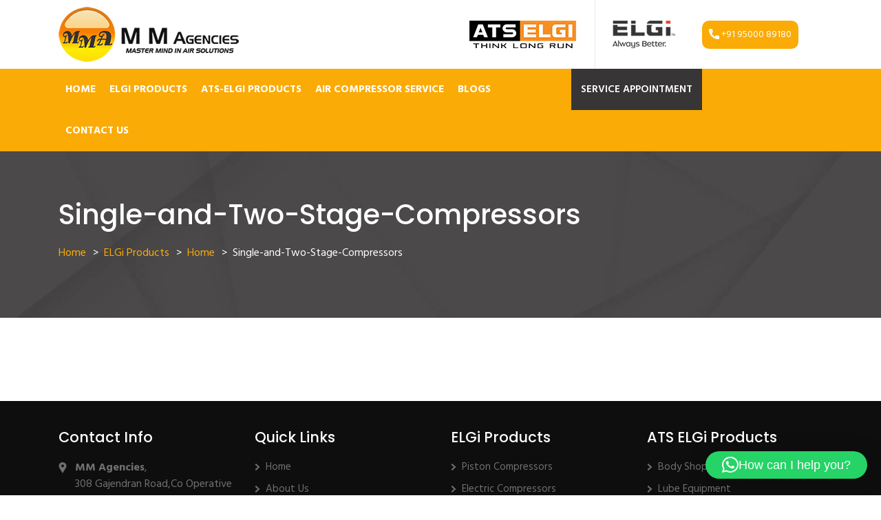

--- FILE ---
content_type: text/html; charset=UTF-8
request_url: https://mmagenciesaircompressors.com/3-40-hp-single-and-two-stage-industrial-piston-compressors/single-and-two-stage-compressors/
body_size: 18685
content:
<!DOCTYPE html>
<html dir="ltr" lang="en-US" class="no-js">
<head>
<meta charset="UTF-8">
<script type="text/javascript">
/* <![CDATA[ */
var gform;gform||(document.addEventListener("gform_main_scripts_loaded",function(){gform.scriptsLoaded=!0}),document.addEventListener("gform/theme/scripts_loaded",function(){gform.themeScriptsLoaded=!0}),window.addEventListener("DOMContentLoaded",function(){gform.domLoaded=!0}),gform={domLoaded:!1,scriptsLoaded:!1,themeScriptsLoaded:!1,isFormEditor:()=>"function"==typeof InitializeEditor,callIfLoaded:function(o){return!(!gform.domLoaded||!gform.scriptsLoaded||!gform.themeScriptsLoaded&&!gform.isFormEditor()||(gform.isFormEditor()&&console.warn("The use of gform.initializeOnLoaded() is deprecated in the form editor context and will be removed in Gravity Forms 3.1."),o(),0))},initializeOnLoaded:function(o){gform.callIfLoaded(o)||(document.addEventListener("gform_main_scripts_loaded",()=>{gform.scriptsLoaded=!0,gform.callIfLoaded(o)}),document.addEventListener("gform/theme/scripts_loaded",()=>{gform.themeScriptsLoaded=!0,gform.callIfLoaded(o)}),window.addEventListener("DOMContentLoaded",()=>{gform.domLoaded=!0,gform.callIfLoaded(o)}))},hooks:{action:{},filter:{}},addAction:function(o,r,e,t){gform.addHook("action",o,r,e,t)},addFilter:function(o,r,e,t){gform.addHook("filter",o,r,e,t)},doAction:function(o){gform.doHook("action",o,arguments)},applyFilters:function(o){return gform.doHook("filter",o,arguments)},removeAction:function(o,r){gform.removeHook("action",o,r)},removeFilter:function(o,r,e){gform.removeHook("filter",o,r,e)},addHook:function(o,r,e,t,n){null==gform.hooks[o][r]&&(gform.hooks[o][r]=[]);var d=gform.hooks[o][r];null==n&&(n=r+"_"+d.length),gform.hooks[o][r].push({tag:n,callable:e,priority:t=null==t?10:t})},doHook:function(r,o,e){var t;if(e=Array.prototype.slice.call(e,1),null!=gform.hooks[r][o]&&((o=gform.hooks[r][o]).sort(function(o,r){return o.priority-r.priority}),o.forEach(function(o){"function"!=typeof(t=o.callable)&&(t=window[t]),"action"==r?t.apply(null,e):e[0]=t.apply(null,e)})),"filter"==r)return e[0]},removeHook:function(o,r,t,n){var e;null!=gform.hooks[o][r]&&(e=(e=gform.hooks[o][r]).filter(function(o,r,e){return!!(null!=n&&n!=o.tag||null!=t&&t!=o.priority)}),gform.hooks[o][r]=e)}});
/* ]]> */
</script>

<meta http-equiv="Content-Type" content="text/html; charset=utf-8" />
<meta name="viewport" content="width=device-width">
<meta name="google-site-verification" content="AMk0OKL1HRghi-fuAGOB1vlnk_afiKl5Jj9If7C_cws" />
<meta name="geo.region" content="IN-TN" />
<meta name="geo.placename" content="Chennai" />
<meta name="geo.position" content="13.073265;80.200442" />
<meta name="ICBM" content="13.073265, 80.200442" />
<link rel="profile" href="https://gmpg.org/xfn/11">
<link rel="pingback" href="https://mmagenciesaircompressors.com/xmlrpc.php">
<!--[if lt IE 9]>
	<script src="https://mmagenciesaircompressors.com/wp-content/themes/ELGi-MM/js/html5.js"></script>
	<![endif]-->

<!-- <link href="https://mmagenciesaircompressors.com/wp-content/themes/ELGi-MM/css/mm-theme.css" rel="stylesheet" type="text/css" /> -->
<!-- <link href="https://mmagenciesaircompressors.com/wp-content/themes/ELGi-MM/css/bootstrap.min.css" rel="stylesheet" type="text/css" /> -->
<!-- <link rel="stylesheet" href="https://mmagenciesaircompressors.com/wp-content/themes/ELGi-MM/css/animate.css"> -->
<!-- <link href="https://mmagenciesaircompressors.com/wp-content/themes/ELGi-MM/css/mobile.css" rel="stylesheet" type="text/css" /> -->
<link rel="stylesheet" type="text/css" href="//mmagenciesaircompressors.com/wp-content/cache/wpfc-minified/g38s31c4/21l7c.css" media="all"/>
<title>Single-and-Two-Stage-Compressors | MM Agencies</title>

		<!-- All in One SEO 4.9.1.1 - aioseo.com -->
	<meta name="robots" content="max-image-preview:large" />
	<meta name="author" content="MMadmin"/>
	<link rel="canonical" href="https://mmagenciesaircompressors.com/3-40-hp-single-and-two-stage-industrial-piston-compressors/single-and-two-stage-compressors/" />
	<meta name="generator" content="All in One SEO (AIOSEO) 4.9.1.1" />
		<script type="application/ld+json" class="aioseo-schema">
			{"@context":"https:\/\/schema.org","@graph":[{"@type":"BreadcrumbList","@id":"https:\/\/mmagenciesaircompressors.com\/3-40-hp-single-and-two-stage-industrial-piston-compressors\/single-and-two-stage-compressors\/#breadcrumblist","itemListElement":[{"@type":"ListItem","@id":"https:\/\/mmagenciesaircompressors.com#listItem","position":1,"name":"Home","item":"https:\/\/mmagenciesaircompressors.com","nextItem":{"@type":"ListItem","@id":"https:\/\/mmagenciesaircompressors.com\/3-40-hp-single-and-two-stage-industrial-piston-compressors\/single-and-two-stage-compressors\/#listItem","name":"Single-and-Two-Stage-Compressors"}},{"@type":"ListItem","@id":"https:\/\/mmagenciesaircompressors.com\/3-40-hp-single-and-two-stage-industrial-piston-compressors\/single-and-two-stage-compressors\/#listItem","position":2,"name":"Single-and-Two-Stage-Compressors","previousItem":{"@type":"ListItem","@id":"https:\/\/mmagenciesaircompressors.com#listItem","name":"Home"}}]},{"@type":"ItemPage","@id":"https:\/\/mmagenciesaircompressors.com\/3-40-hp-single-and-two-stage-industrial-piston-compressors\/single-and-two-stage-compressors\/#itempage","url":"https:\/\/mmagenciesaircompressors.com\/3-40-hp-single-and-two-stage-industrial-piston-compressors\/single-and-two-stage-compressors\/","name":"Single-and-Two-Stage-Compressors | MM Agencies","inLanguage":"en-US","isPartOf":{"@id":"https:\/\/mmagenciesaircompressors.com\/#website"},"breadcrumb":{"@id":"https:\/\/mmagenciesaircompressors.com\/3-40-hp-single-and-two-stage-industrial-piston-compressors\/single-and-two-stage-compressors\/#breadcrumblist"},"author":{"@id":"https:\/\/mmagenciesaircompressors.com\/author\/mmadmin\/#author"},"creator":{"@id":"https:\/\/mmagenciesaircompressors.com\/author\/mmadmin\/#author"},"datePublished":"2018-08-13T06:52:01+05:30","dateModified":"2018-08-13T06:52:01+05:30"},{"@type":"Organization","@id":"https:\/\/mmagenciesaircompressors.com\/#organization","name":"MM Agencies","description":"Renowned Manufacturer of Air Compressors","url":"https:\/\/mmagenciesaircompressors.com\/","telephone":"+919500089180","logo":{"@type":"ImageObject","url":"https:\/\/mmagenciesaircompressors.com\/wp-content\/themes\/ELGi-MM\/images\/logo.png","@id":"https:\/\/mmagenciesaircompressors.com\/3-40-hp-single-and-two-stage-industrial-piston-compressors\/single-and-two-stage-compressors\/#organizationLogo"},"image":{"@id":"https:\/\/mmagenciesaircompressors.com\/3-40-hp-single-and-two-stage-industrial-piston-compressors\/single-and-two-stage-compressors\/#organizationLogo"}},{"@type":"Person","@id":"https:\/\/mmagenciesaircompressors.com\/author\/mmadmin\/#author","url":"https:\/\/mmagenciesaircompressors.com\/author\/mmadmin\/","name":"MMadmin","image":{"@type":"ImageObject","@id":"https:\/\/mmagenciesaircompressors.com\/3-40-hp-single-and-two-stage-industrial-piston-compressors\/single-and-two-stage-compressors\/#authorImage","url":"https:\/\/secure.gravatar.com\/avatar\/e903b6a7ac809ee1ecc4a8f48cd9717225f9343ce7247e034a40c88b5dd4edc7?s=96&d=mm&r=g","width":96,"height":96,"caption":"MMadmin"}},{"@type":"WebSite","@id":"https:\/\/mmagenciesaircompressors.com\/#website","url":"https:\/\/mmagenciesaircompressors.com\/","name":"mmagenciesaircompressors","alternateName":"mmagencies","description":"Renowned Manufacturer of Air Compressors","inLanguage":"en-US","publisher":{"@id":"https:\/\/mmagenciesaircompressors.com\/#organization"}}]}
		</script>
		<!-- All in One SEO -->

<link rel='dns-prefetch' href='//fonts.googleapis.com' />
<link rel="alternate" type="application/rss+xml" title="MM Agencies &raquo; Feed" href="https://mmagenciesaircompressors.com/feed/" />
<link rel="alternate" type="application/rss+xml" title="MM Agencies &raquo; Comments Feed" href="https://mmagenciesaircompressors.com/comments/feed/" />
<link rel="alternate" type="application/rss+xml" title="MM Agencies &raquo; Single-and-Two-Stage-Compressors Comments Feed" href="https://mmagenciesaircompressors.com/3-40-hp-single-and-two-stage-industrial-piston-compressors/single-and-two-stage-compressors/feed/" />
<link rel="alternate" title="oEmbed (JSON)" type="application/json+oembed" href="https://mmagenciesaircompressors.com/wp-json/oembed/1.0/embed?url=https%3A%2F%2Fmmagenciesaircompressors.com%2F3-40-hp-single-and-two-stage-industrial-piston-compressors%2Fsingle-and-two-stage-compressors%2F" />
<link rel="alternate" title="oEmbed (XML)" type="text/xml+oembed" href="https://mmagenciesaircompressors.com/wp-json/oembed/1.0/embed?url=https%3A%2F%2Fmmagenciesaircompressors.com%2F3-40-hp-single-and-two-stage-industrial-piston-compressors%2Fsingle-and-two-stage-compressors%2F&#038;format=xml" />
<style id='wp-img-auto-sizes-contain-inline-css' type='text/css'>
img:is([sizes=auto i],[sizes^="auto," i]){contain-intrinsic-size:3000px 1500px}
/*# sourceURL=wp-img-auto-sizes-contain-inline-css */
</style>

<!-- <link rel='stylesheet' id='wp-block-library-css' href='https://mmagenciesaircompressors.com/wp-includes/css/dist/block-library/style.min.css?ver=6.9' type='text/css' media='all' /> -->
<link rel="stylesheet" type="text/css" href="//mmagenciesaircompressors.com/wp-content/cache/wpfc-minified/epdjmekv/21l7c.css" media="all"/>
<style id='global-styles-inline-css' type='text/css'>
:root{--wp--preset--aspect-ratio--square: 1;--wp--preset--aspect-ratio--4-3: 4/3;--wp--preset--aspect-ratio--3-4: 3/4;--wp--preset--aspect-ratio--3-2: 3/2;--wp--preset--aspect-ratio--2-3: 2/3;--wp--preset--aspect-ratio--16-9: 16/9;--wp--preset--aspect-ratio--9-16: 9/16;--wp--preset--color--black: #000000;--wp--preset--color--cyan-bluish-gray: #abb8c3;--wp--preset--color--white: #ffffff;--wp--preset--color--pale-pink: #f78da7;--wp--preset--color--vivid-red: #cf2e2e;--wp--preset--color--luminous-vivid-orange: #ff6900;--wp--preset--color--luminous-vivid-amber: #fcb900;--wp--preset--color--light-green-cyan: #7bdcb5;--wp--preset--color--vivid-green-cyan: #00d084;--wp--preset--color--pale-cyan-blue: #8ed1fc;--wp--preset--color--vivid-cyan-blue: #0693e3;--wp--preset--color--vivid-purple: #9b51e0;--wp--preset--gradient--vivid-cyan-blue-to-vivid-purple: linear-gradient(135deg,rgb(6,147,227) 0%,rgb(155,81,224) 100%);--wp--preset--gradient--light-green-cyan-to-vivid-green-cyan: linear-gradient(135deg,rgb(122,220,180) 0%,rgb(0,208,130) 100%);--wp--preset--gradient--luminous-vivid-amber-to-luminous-vivid-orange: linear-gradient(135deg,rgb(252,185,0) 0%,rgb(255,105,0) 100%);--wp--preset--gradient--luminous-vivid-orange-to-vivid-red: linear-gradient(135deg,rgb(255,105,0) 0%,rgb(207,46,46) 100%);--wp--preset--gradient--very-light-gray-to-cyan-bluish-gray: linear-gradient(135deg,rgb(238,238,238) 0%,rgb(169,184,195) 100%);--wp--preset--gradient--cool-to-warm-spectrum: linear-gradient(135deg,rgb(74,234,220) 0%,rgb(151,120,209) 20%,rgb(207,42,186) 40%,rgb(238,44,130) 60%,rgb(251,105,98) 80%,rgb(254,248,76) 100%);--wp--preset--gradient--blush-light-purple: linear-gradient(135deg,rgb(255,206,236) 0%,rgb(152,150,240) 100%);--wp--preset--gradient--blush-bordeaux: linear-gradient(135deg,rgb(254,205,165) 0%,rgb(254,45,45) 50%,rgb(107,0,62) 100%);--wp--preset--gradient--luminous-dusk: linear-gradient(135deg,rgb(255,203,112) 0%,rgb(199,81,192) 50%,rgb(65,88,208) 100%);--wp--preset--gradient--pale-ocean: linear-gradient(135deg,rgb(255,245,203) 0%,rgb(182,227,212) 50%,rgb(51,167,181) 100%);--wp--preset--gradient--electric-grass: linear-gradient(135deg,rgb(202,248,128) 0%,rgb(113,206,126) 100%);--wp--preset--gradient--midnight: linear-gradient(135deg,rgb(2,3,129) 0%,rgb(40,116,252) 100%);--wp--preset--font-size--small: 13px;--wp--preset--font-size--medium: 20px;--wp--preset--font-size--large: 36px;--wp--preset--font-size--x-large: 42px;--wp--preset--spacing--20: 0.44rem;--wp--preset--spacing--30: 0.67rem;--wp--preset--spacing--40: 1rem;--wp--preset--spacing--50: 1.5rem;--wp--preset--spacing--60: 2.25rem;--wp--preset--spacing--70: 3.38rem;--wp--preset--spacing--80: 5.06rem;--wp--preset--shadow--natural: 6px 6px 9px rgba(0, 0, 0, 0.2);--wp--preset--shadow--deep: 12px 12px 50px rgba(0, 0, 0, 0.4);--wp--preset--shadow--sharp: 6px 6px 0px rgba(0, 0, 0, 0.2);--wp--preset--shadow--outlined: 6px 6px 0px -3px rgb(255, 255, 255), 6px 6px rgb(0, 0, 0);--wp--preset--shadow--crisp: 6px 6px 0px rgb(0, 0, 0);}:where(.is-layout-flex){gap: 0.5em;}:where(.is-layout-grid){gap: 0.5em;}body .is-layout-flex{display: flex;}.is-layout-flex{flex-wrap: wrap;align-items: center;}.is-layout-flex > :is(*, div){margin: 0;}body .is-layout-grid{display: grid;}.is-layout-grid > :is(*, div){margin: 0;}:where(.wp-block-columns.is-layout-flex){gap: 2em;}:where(.wp-block-columns.is-layout-grid){gap: 2em;}:where(.wp-block-post-template.is-layout-flex){gap: 1.25em;}:where(.wp-block-post-template.is-layout-grid){gap: 1.25em;}.has-black-color{color: var(--wp--preset--color--black) !important;}.has-cyan-bluish-gray-color{color: var(--wp--preset--color--cyan-bluish-gray) !important;}.has-white-color{color: var(--wp--preset--color--white) !important;}.has-pale-pink-color{color: var(--wp--preset--color--pale-pink) !important;}.has-vivid-red-color{color: var(--wp--preset--color--vivid-red) !important;}.has-luminous-vivid-orange-color{color: var(--wp--preset--color--luminous-vivid-orange) !important;}.has-luminous-vivid-amber-color{color: var(--wp--preset--color--luminous-vivid-amber) !important;}.has-light-green-cyan-color{color: var(--wp--preset--color--light-green-cyan) !important;}.has-vivid-green-cyan-color{color: var(--wp--preset--color--vivid-green-cyan) !important;}.has-pale-cyan-blue-color{color: var(--wp--preset--color--pale-cyan-blue) !important;}.has-vivid-cyan-blue-color{color: var(--wp--preset--color--vivid-cyan-blue) !important;}.has-vivid-purple-color{color: var(--wp--preset--color--vivid-purple) !important;}.has-black-background-color{background-color: var(--wp--preset--color--black) !important;}.has-cyan-bluish-gray-background-color{background-color: var(--wp--preset--color--cyan-bluish-gray) !important;}.has-white-background-color{background-color: var(--wp--preset--color--white) !important;}.has-pale-pink-background-color{background-color: var(--wp--preset--color--pale-pink) !important;}.has-vivid-red-background-color{background-color: var(--wp--preset--color--vivid-red) !important;}.has-luminous-vivid-orange-background-color{background-color: var(--wp--preset--color--luminous-vivid-orange) !important;}.has-luminous-vivid-amber-background-color{background-color: var(--wp--preset--color--luminous-vivid-amber) !important;}.has-light-green-cyan-background-color{background-color: var(--wp--preset--color--light-green-cyan) !important;}.has-vivid-green-cyan-background-color{background-color: var(--wp--preset--color--vivid-green-cyan) !important;}.has-pale-cyan-blue-background-color{background-color: var(--wp--preset--color--pale-cyan-blue) !important;}.has-vivid-cyan-blue-background-color{background-color: var(--wp--preset--color--vivid-cyan-blue) !important;}.has-vivid-purple-background-color{background-color: var(--wp--preset--color--vivid-purple) !important;}.has-black-border-color{border-color: var(--wp--preset--color--black) !important;}.has-cyan-bluish-gray-border-color{border-color: var(--wp--preset--color--cyan-bluish-gray) !important;}.has-white-border-color{border-color: var(--wp--preset--color--white) !important;}.has-pale-pink-border-color{border-color: var(--wp--preset--color--pale-pink) !important;}.has-vivid-red-border-color{border-color: var(--wp--preset--color--vivid-red) !important;}.has-luminous-vivid-orange-border-color{border-color: var(--wp--preset--color--luminous-vivid-orange) !important;}.has-luminous-vivid-amber-border-color{border-color: var(--wp--preset--color--luminous-vivid-amber) !important;}.has-light-green-cyan-border-color{border-color: var(--wp--preset--color--light-green-cyan) !important;}.has-vivid-green-cyan-border-color{border-color: var(--wp--preset--color--vivid-green-cyan) !important;}.has-pale-cyan-blue-border-color{border-color: var(--wp--preset--color--pale-cyan-blue) !important;}.has-vivid-cyan-blue-border-color{border-color: var(--wp--preset--color--vivid-cyan-blue) !important;}.has-vivid-purple-border-color{border-color: var(--wp--preset--color--vivid-purple) !important;}.has-vivid-cyan-blue-to-vivid-purple-gradient-background{background: var(--wp--preset--gradient--vivid-cyan-blue-to-vivid-purple) !important;}.has-light-green-cyan-to-vivid-green-cyan-gradient-background{background: var(--wp--preset--gradient--light-green-cyan-to-vivid-green-cyan) !important;}.has-luminous-vivid-amber-to-luminous-vivid-orange-gradient-background{background: var(--wp--preset--gradient--luminous-vivid-amber-to-luminous-vivid-orange) !important;}.has-luminous-vivid-orange-to-vivid-red-gradient-background{background: var(--wp--preset--gradient--luminous-vivid-orange-to-vivid-red) !important;}.has-very-light-gray-to-cyan-bluish-gray-gradient-background{background: var(--wp--preset--gradient--very-light-gray-to-cyan-bluish-gray) !important;}.has-cool-to-warm-spectrum-gradient-background{background: var(--wp--preset--gradient--cool-to-warm-spectrum) !important;}.has-blush-light-purple-gradient-background{background: var(--wp--preset--gradient--blush-light-purple) !important;}.has-blush-bordeaux-gradient-background{background: var(--wp--preset--gradient--blush-bordeaux) !important;}.has-luminous-dusk-gradient-background{background: var(--wp--preset--gradient--luminous-dusk) !important;}.has-pale-ocean-gradient-background{background: var(--wp--preset--gradient--pale-ocean) !important;}.has-electric-grass-gradient-background{background: var(--wp--preset--gradient--electric-grass) !important;}.has-midnight-gradient-background{background: var(--wp--preset--gradient--midnight) !important;}.has-small-font-size{font-size: var(--wp--preset--font-size--small) !important;}.has-medium-font-size{font-size: var(--wp--preset--font-size--medium) !important;}.has-large-font-size{font-size: var(--wp--preset--font-size--large) !important;}.has-x-large-font-size{font-size: var(--wp--preset--font-size--x-large) !important;}
/*# sourceURL=global-styles-inline-css */
</style>

<style id='classic-theme-styles-inline-css' type='text/css'>
/*! This file is auto-generated */
.wp-block-button__link{color:#fff;background-color:#32373c;border-radius:9999px;box-shadow:none;text-decoration:none;padding:calc(.667em + 2px) calc(1.333em + 2px);font-size:1.125em}.wp-block-file__button{background:#32373c;color:#fff;text-decoration:none}
/*# sourceURL=/wp-includes/css/classic-themes.min.css */
</style>
<link rel='stylesheet' id='twentyfifteen-fonts-css' href='//fonts.googleapis.com/css?family=Noto+Sans%3A400italic%2C700italic%2C400%2C700%7CNoto+Serif%3A400italic%2C700italic%2C400%2C700%7CInconsolata%3A400%2C700&#038;subset=latin%2Clatin-ext' type='text/css' media='all' />
<!-- <link rel='stylesheet' id='genericons-css' href='https://mmagenciesaircompressors.com/wp-content/themes/ELGi-MM/genericons/genericons.css?ver=3.2' type='text/css' media='all' /> -->
<!-- <link rel='stylesheet' id='twentyfifteen-style-css' href='https://mmagenciesaircompressors.com/wp-content/themes/ELGi-MM/style.css?ver=6.9' type='text/css' media='all' /> -->
<link rel="stylesheet" type="text/css" href="//mmagenciesaircompressors.com/wp-content/cache/wpfc-minified/folptttz/21l7c.css" media="all"/>
<!-- <link rel='stylesheet' id='fancybox-css' href='https://mmagenciesaircompressors.com/wp-content/plugins/easy-fancybox/fancybox/1.5.4/jquery.fancybox.min.css?ver=6.9' type='text/css' media='screen' /> -->
<link rel="stylesheet" type="text/css" href="//mmagenciesaircompressors.com/wp-content/cache/wpfc-minified/1cwd2xnu/21l7c.css" media="screen"/>
<style id='fancybox-inline-css' type='text/css'>
#fancybox-outer{background:#ffffff}#fancybox-content{background:#ffffff;border-color:#ffffff;color:#000000;}#fancybox-title,#fancybox-title-float-main{color:#fff}
/*# sourceURL=fancybox-inline-css */
</style>
<!-- <link rel='stylesheet' id='msl-main-css' href='https://mmagenciesaircompressors.com/wp-content/plugins/master-slider/public/assets/css/masterslider.main.css?ver=3.11.0' type='text/css' media='all' /> -->
<!-- <link rel='stylesheet' id='msl-custom-css' href='https://mmagenciesaircompressors.com/wp-content/uploads/master-slider/custom.css?ver=7.4' type='text/css' media='all' /> -->
<!-- <link rel='stylesheet' id='__EPYT__style-css' href='https://mmagenciesaircompressors.com/wp-content/plugins/youtube-embed-plus/styles/ytprefs.min.css?ver=14.2.3.3' type='text/css' media='all' /> -->
<link rel="stylesheet" type="text/css" href="//mmagenciesaircompressors.com/wp-content/cache/wpfc-minified/fp6tuh7m/21l7c.css" media="all"/>
<style id='__EPYT__style-inline-css' type='text/css'>

                .epyt-gallery-thumb {
                        width: 33.333%;
                }
                
/*# sourceURL=__EPYT__style-inline-css */
</style>
<script src='//mmagenciesaircompressors.com/wp-content/cache/wpfc-minified/mbb7mcr8/21l7c.js' type="text/javascript"></script>
<!-- <script type="text/javascript" src="https://mmagenciesaircompressors.com/wp-includes/js/jquery/jquery.min.js?ver=3.7.1" id="jquery-core-js"></script> -->
<!-- <script type="text/javascript" src="https://mmagenciesaircompressors.com/wp-includes/js/jquery/jquery-migrate.min.js?ver=3.4.1" id="jquery-migrate-js"></script> -->
<!-- <script type="text/javascript" src="https://mmagenciesaircompressors.com/wp-content/plugins/itro-popup/scripts/itro-scripts.js?ver=6.9" id="itro-scripts-js"></script> -->
<script type="text/javascript" id="__ytprefs__-js-extra">
/* <![CDATA[ */
var _EPYT_ = {"ajaxurl":"https://mmagenciesaircompressors.com/wp-admin/admin-ajax.php","security":"812265d66d","gallery_scrolloffset":"20","eppathtoscripts":"https://mmagenciesaircompressors.com/wp-content/plugins/youtube-embed-plus/scripts/","eppath":"https://mmagenciesaircompressors.com/wp-content/plugins/youtube-embed-plus/","epresponsiveselector":"[\"iframe.__youtube_prefs__\",\"iframe[src*='youtube.com']\",\"iframe[src*='youtube-nocookie.com']\",\"iframe[data-ep-src*='youtube.com']\",\"iframe[data-ep-src*='youtube-nocookie.com']\",\"iframe[data-ep-gallerysrc*='youtube.com']\"]","epdovol":"1","version":"14.2.3.3","evselector":"iframe.__youtube_prefs__[src], iframe[src*=\"youtube.com/embed/\"], iframe[src*=\"youtube-nocookie.com/embed/\"]","ajax_compat":"","maxres_facade":"eager","ytapi_load":"light","pause_others":"","stopMobileBuffer":"1","facade_mode":"","not_live_on_channel":""};
//# sourceURL=__ytprefs__-js-extra
/* ]]> */
</script>
<script src='//mmagenciesaircompressors.com/wp-content/cache/wpfc-minified/kyfvhrh8/21l7c.js' type="text/javascript"></script>
<!-- <script type="text/javascript" src="https://mmagenciesaircompressors.com/wp-content/plugins/youtube-embed-plus/scripts/ytprefs.min.js?ver=14.2.3.3" id="__ytprefs__-js"></script> -->
<link rel="https://api.w.org/" href="https://mmagenciesaircompressors.com/wp-json/" /><link rel="alternate" title="JSON" type="application/json" href="https://mmagenciesaircompressors.com/wp-json/wp/v2/media/129" /><link rel="EditURI" type="application/rsd+xml" title="RSD" href="https://mmagenciesaircompressors.com/xmlrpc.php?rsd" />
<meta name="generator" content="WordPress 6.9" />
<link rel='shortlink' href='https://mmagenciesaircompressors.com/?p=129' />
<script>var ms_grabbing_curosr = 'https://mmagenciesaircompressors.com/wp-content/plugins/master-slider/public/assets/css/common/grabbing.cur', ms_grab_curosr = 'https://mmagenciesaircompressors.com/wp-content/plugins/master-slider/public/assets/css/common/grab.cur';</script>
<meta name="generator" content="MasterSlider 3.11.0 - Responsive Touch Image Slider | avt.li/msf" />
<link rel="icon" href="https://mmagenciesaircompressors.com/wp-content/uploads/2021/04/10-mma-favicon.png" sizes="32x32" />
<link rel="icon" href="https://mmagenciesaircompressors.com/wp-content/uploads/2021/04/10-mma-favicon.png" sizes="192x192" />
<link rel="apple-touch-icon" href="https://mmagenciesaircompressors.com/wp-content/uploads/2021/04/10-mma-favicon.png" />
<meta name="msapplication-TileImage" content="https://mmagenciesaircompressors.com/wp-content/uploads/2021/04/10-mma-favicon.png" />
<script src='//mmagenciesaircompressors.com/wp-content/cache/wpfc-minified/kllj42vf/21l7c.js' type="text/javascript"></script>
<!-- <script src="https://mmagenciesaircompressors.com/wp-content/themes/ELGi-MM/js/slicknav.js" type="text/javascript">	
	</script> --> 
<script type="text/javascript">
		jQuery(document).ready(function($){
  
		$('#mobilemenu').slicknav({
				label: 'Menu',
				prependTo:'#mob-menu-container',
				duration: 200,
				allowParentLinks: true,
				closeOnClick:true,
				closedSymbol:	"+",	
				openedSymbol:	"-"	
	   	});
		});
	</script> 
<!-- Google Tag Manager --> 
<script>(function(w,d,s,l,i){w[l]=w[l]||[];w[l].push({'gtm.start':
new Date().getTime(),event:'gtm.js'});var f=d.getElementsByTagName(s)[0],
j=d.createElement(s),dl=l!='dataLayer'?'&l='+l:'';j.async=true;j.src=
'https://www.googletagmanager.com/gtm.js?id='+i+dl;f.parentNode.insertBefore(j,f);
})(window,document,'script','dataLayer','GTM-PW4JHML');</script> 
<!-- End Google Tag Manager -->

<!-- Schema start-->


<!-- Schema end-->

<!-- <link rel='stylesheet' id='gforms_reset_css-css' href='https://mmagenciesaircompressors.com/wp-content/plugins/gravityforms/legacy/css/formreset.min.css?ver=2.9.24' type='text/css' media='all' /> -->
<!-- <link rel='stylesheet' id='gforms_formsmain_css-css' href='https://mmagenciesaircompressors.com/wp-content/plugins/gravityforms/legacy/css/formsmain.min.css?ver=2.9.24' type='text/css' media='all' /> -->
<!-- <link rel='stylesheet' id='gforms_ready_class_css-css' href='https://mmagenciesaircompressors.com/wp-content/plugins/gravityforms/legacy/css/readyclass.min.css?ver=2.9.24' type='text/css' media='all' /> -->
<!-- <link rel='stylesheet' id='gforms_browsers_css-css' href='https://mmagenciesaircompressors.com/wp-content/plugins/gravityforms/legacy/css/browsers.min.css?ver=2.9.24' type='text/css' media='all' /> -->
<!-- <link rel='stylesheet' id='qlwapp-frontend-css' href='https://mmagenciesaircompressors.com/wp-content/plugins/wp-whatsapp-chat/build/frontend/css/style.css?ver=8.1.2' type='text/css' media='all' /> -->
<link rel="stylesheet" type="text/css" href="//mmagenciesaircompressors.com/wp-content/cache/wpfc-minified/epwg0que/21l7c.css" media="all"/>
</head>
<body>
<!-- Google Tag Manager (noscript) -->
<noscript>
<iframe src="https://www.googletagmanager.com/ns.html?id=GTM-PW4JHML"
height="0" width="0" style="display:none;visibility:hidden"></iframe>
</noscript>
<!-- End Google Tag Manager (noscript) -->
<header class="wow fadeIn animated" data-wow-delay=".1s">
  <div class="container">
    <div class="row">
      <aside class="col-md-6"> <a href="https://mmagenciesaircompressors.com/" class="logo"><img src="https://mmagenciesaircompressors.com/wp-content/themes/ELGi-MM/images/logo.png" alt="MM Logo"/></a> </aside>
      <aside class="col-md-4">
        <div class="ats-elgi-box"><a href="https://www.ats-elgi.com/" target="_blank"><img src="https://mmagenciesaircompressors.com/wp-content/themes/ELGi-MM/images/ats-elgi.png" alt="ATS ELGI logo"/></a></div>
        <div class="elgi-box"><a href="http://www.elgi.com/" target="_blank"><img src="https://mmagenciesaircompressors.com/wp-content/themes/ELGi-MM/images/elgi.png" alt="ELGI Logo"/></a></div>
      </aside>
      <aside class="col-md-2 phn-icon"><a href="tel:+91 95000 89180"><img src="https://mmagenciesaircompressors.com/wp-content/uploads/2024/05/call.png" class="img-fluid"> +91 95000 89180</a> </aside>
    </div>
  </div>
</header>
<nav class="wow fadeIn animated" data-wow-delay=".1s">
  <div class="container">
    <div class="row">
      <aside class="col-md-8 col">
        <div id="access" class="menu-main-menu-container"><ul id="primary-nav" class="menunav"><li id="menu-item-20" class="menu-item menu-item-type-post_type menu-item-object-page menu-item-home menu-item-20"><a href="https://mmagenciesaircompressors.com/">Home</a></li>
<li id="menu-item-476" class="menu-item menu-item-type-custom menu-item-object-custom menu-item-has-children menu-item-476"><a href="https://mmagenciesaircompressors.com/elgi-products/">ELGi Products</a>
<ul class="sub-menu">
	<li id="menu-item-83" class="menu-item menu-item-type-post_type menu-item-object-page menu-item-83"><a href="https://mmagenciesaircompressors.com/piston-compressors/">Piston Compressors</a></li>
	<li id="menu-item-167" class="menu-item menu-item-type-post_type menu-item-object-page menu-item-167"><a href="https://mmagenciesaircompressors.com/electric-lubricated-screw-compressors/">Electric Lubricated Screw Compressors</a></li>
	<li id="menu-item-1669" class="menu-item menu-item-type-post_type menu-item-object-post menu-item-1669"><a href="https://mmagenciesaircompressors.com/oil-free-compressors/">Oil-free Compressors</a></li>
	<li id="menu-item-271" class="menu-item menu-item-type-custom menu-item-object-custom menu-item-271"><a href="https://mmagenciesaircompressors.com/products/air-accessories/">Air Accessories</a></li>
	<li id="menu-item-1665" class="menu-item menu-item-type-post_type menu-item-object-post menu-item-1665"><a href="https://mmagenciesaircompressors.com/direct-drive-compressors/">Direct Drive Compressors</a></li>
	<li id="menu-item-1663" class="menu-item menu-item-type-post_type menu-item-object-post menu-item-1663"><a href="https://mmagenciesaircompressors.com/borewell-compressors/">Borewell compressors</a></li>
</ul>
</li>
<li id="menu-item-477" class="menu-item menu-item-type-custom menu-item-object-custom menu-item-has-children menu-item-477"><a href="https://mmagenciesaircompressors.com/ats-elgi-products/">ATS-ELGI Products</a>
<ul class="sub-menu">
	<li id="menu-item-1063" class="menu-item menu-item-type-post_type menu-item-object-page menu-item-1063"><a href="https://mmagenciesaircompressors.com/body-shop-equipment/">Body Shop Equipment</a></li>
	<li id="menu-item-474" class="menu-item menu-item-type-post_type menu-item-object-page menu-item-474"><a href="https://mmagenciesaircompressors.com/lube-equipments/">Lube Equipment</a></li>
	<li id="menu-item-471" class="menu-item menu-item-type-post_type menu-item-object-page menu-item-471"><a href="https://mmagenciesaircompressors.com/washing-equipments/">Washing Equipment</a></li>
	<li id="menu-item-470" class="menu-item menu-item-type-post_type menu-item-object-page menu-item-470"><a href="https://mmagenciesaircompressors.com/lifting-equipments/">Lifting Equipment</a></li>
	<li id="menu-item-472" class="menu-item menu-item-type-post_type menu-item-object-page menu-item-472"><a href="https://mmagenciesaircompressors.com/pneumatic-tools/">Pneumatic Tools</a></li>
	<li id="menu-item-473" class="menu-item menu-item-type-post_type menu-item-object-page menu-item-473"><a href="https://mmagenciesaircompressors.com/tyre-inflators/">Tyre Inflators</a></li>
</ul>
</li>
<li id="menu-item-2685" class="menu-item menu-item-type-custom menu-item-object-custom menu-item-2685"><a href="https://mmagenciesaircompressors.com/elgi-air-compressor-service/">Air Compressor Service</a></li>
<li id="menu-item-2492" class="menu-item menu-item-type-post_type menu-item-object-page menu-item-2492"><a href="https://mmagenciesaircompressors.com/blogs/">Blogs</a></li>
<li id="menu-item-285" class="menu-item menu-item-type-post_type menu-item-object-page menu-item-285"><a href="https://mmagenciesaircompressors.com/contact-us/">Contact Us</a></li>
</ul></div>      </aside>
      <aside class="col-md-2 col p-0"> <a href="https://mmagenciesaircompressors.com/service-appointment/" class="sa-btn">Service Appointment</a> </aside>
      
      <aside id="mob-menu-container" role="navigation"></aside>
      <aside id="mob-menu" role="navigation">
        <div id="primary-mobile-menu" class="menu-main-menu-container"><ul id="mobilemenu" class="menu-navs"><li class="menu-item menu-item-type-post_type menu-item-object-page menu-item-home menu-item-20"><a href="https://mmagenciesaircompressors.com/">Home</a></li>
<li class="menu-item menu-item-type-custom menu-item-object-custom menu-item-has-children menu-item-476"><a href="https://mmagenciesaircompressors.com/elgi-products/">ELGi Products</a>
<ul class="menu menu_sub">
	<li class="menu-item menu-item-type-post_type menu-item-object-page menu-item-83"><a href="https://mmagenciesaircompressors.com/piston-compressors/">Piston Compressors</a></li>
	<li class="menu-item menu-item-type-post_type menu-item-object-page menu-item-167"><a href="https://mmagenciesaircompressors.com/electric-lubricated-screw-compressors/">Electric Lubricated Screw Compressors</a></li>
	<li class="menu-item menu-item-type-post_type menu-item-object-post menu-item-1669"><a href="https://mmagenciesaircompressors.com/oil-free-compressors/">Oil-free Compressors</a></li>
	<li class="menu-item menu-item-type-custom menu-item-object-custom menu-item-271"><a href="https://mmagenciesaircompressors.com/products/air-accessories/">Air Accessories</a></li>
	<li class="menu-item menu-item-type-post_type menu-item-object-post menu-item-1665"><a href="https://mmagenciesaircompressors.com/direct-drive-compressors/">Direct Drive Compressors</a></li>
	<li class="menu-item menu-item-type-post_type menu-item-object-post menu-item-1663"><a href="https://mmagenciesaircompressors.com/borewell-compressors/">Borewell compressors</a></li>
</ul>
</li>
<li class="menu-item menu-item-type-custom menu-item-object-custom menu-item-has-children menu-item-477"><a href="https://mmagenciesaircompressors.com/ats-elgi-products/">ATS-ELGI Products</a>
<ul class="menu menu_sub">
	<li class="menu-item menu-item-type-post_type menu-item-object-page menu-item-1063"><a href="https://mmagenciesaircompressors.com/body-shop-equipment/">Body Shop Equipment</a></li>
	<li class="menu-item menu-item-type-post_type menu-item-object-page menu-item-474"><a href="https://mmagenciesaircompressors.com/lube-equipments/">Lube Equipment</a></li>
	<li class="menu-item menu-item-type-post_type menu-item-object-page menu-item-471"><a href="https://mmagenciesaircompressors.com/washing-equipments/">Washing Equipment</a></li>
	<li class="menu-item menu-item-type-post_type menu-item-object-page menu-item-470"><a href="https://mmagenciesaircompressors.com/lifting-equipments/">Lifting Equipment</a></li>
	<li class="menu-item menu-item-type-post_type menu-item-object-page menu-item-472"><a href="https://mmagenciesaircompressors.com/pneumatic-tools/">Pneumatic Tools</a></li>
	<li class="menu-item menu-item-type-post_type menu-item-object-page menu-item-473"><a href="https://mmagenciesaircompressors.com/tyre-inflators/">Tyre Inflators</a></li>
</ul>
</li>
<li class="menu-item menu-item-type-custom menu-item-object-custom menu-item-2685"><a href="https://mmagenciesaircompressors.com/elgi-air-compressor-service/">Air Compressor Service</a></li>
<li class="menu-item menu-item-type-post_type menu-item-object-page menu-item-2492"><a href="https://mmagenciesaircompressors.com/blogs/">Blogs</a></li>
<li class="menu-item menu-item-type-post_type menu-item-object-page menu-item-285"><a href="https://mmagenciesaircompressors.com/contact-us/">Contact Us</a></li>
</ul></div>      </aside>
    </div>
  </div>
</nav>

<!--<div id="inner-banner">
        	        </div>-->

<article>
      <section>
    <div class="img-wrap"><img src="https://mmagenciesaircompressors.com/wp-content/uploads/2022/07/MMA-abstract-banner.jpg" class="img-fluid" /></div>
    <div class="product-content-wrapper"> 
      <div class="container">
        <div class="row product-wrapper-row">
          <aside class="col-md-12"> 
            <h1>Single-and-Two-Stage-Compressors</h1>
            <div class="breadcrumb" typeof="BreadcrumbList" vocab="http://schema.org/">
              <!-- Breadcrumb NavXT 7.5.0 -->
<span property="itemListElement" typeof="ListItem"><a property="item" typeof="WebPage" title="Go to MM Agencies." href="https://mmagenciesaircompressors.com" class="home" ><span property="name">Home</span></a><meta property="position" content="1"></span> &gt; &nbsp;<span property="itemListElement" typeof="ListItem"><a property="item" typeof="WebPage" title="Go to the ELGi Products Category archives." href="https://mmagenciesaircompressors.com/category/elgi-products/" class="taxonomy category" ><span property="name">ELGi Products</span></a><meta property="position" content="2"></span> &gt; &nbsp;<span property="itemListElement" typeof="ListItem"><a property="item" typeof="WebPage" title="Go to 3-40 HP Single and Two-Stage Industrial Piston Compressors." href="https://mmagenciesaircompressors.com/3-40-hp-single-and-two-stage-industrial-piston-compressors/" class="post post-post" ><span property="name">Home</span></a><meta property="position" content="3"></span> &gt; &nbsp;<span property="itemListElement" typeof="ListItem"><span property="name" class="post post-attachment current-item">Single-and-Two-Stage-Compressors</span><meta property="url" content="https://mmagenciesaircompressors.com/3-40-hp-single-and-two-stage-industrial-piston-compressors/single-and-two-stage-compressors/"><meta property="position" content="4"></span>            </div>
          </aside>
        </div>
      </div>
    </div>
  </section>
  <section id="content-area">
    <div class="container">
      <div class="row">
        <div class="col-md-12">
<!--          <h1></h1>-->
           </div>
      </div> 
    </div>
  </section>
</article>

<footer class="wow fadeInUp" data-wow-duration="1s">
  <section id="foot-top">
    <div class="container">
      <div class="row">
        <aside class="col-md-3">
          <aside id="text-2" class="widget widget_text">			<div class="textwidget"><h3>Contact Info</h3>
<div class="location"><a href="https://goo.gl/maps/FmLTFrywattRLG8w5" target="_blank" rel="noopener"><strong>MM Agencies</strong>,<br />
308 Gajendran Road,Co Operative Nagar,Tiruverkadu – 600077<br />
Chennai, Tamilnadu.</a></div>
<div class="phone"><a href="tel:9840132007">+91 9840132007</a>/ <a href="tel:96001 79001">96001 79001</a></div>
<div class="email"><a href="/cdn-cgi/l/email-protection#274a4a46404249444e425409424b404e67404a464e4b0944484a"><span class="__cf_email__" data-cfemail="f69b9b97919398959f9385d8939a919fb6919b979f9ad895999b">[email&#160;protected]</span></a></div>
</div>
		</aside>        </aside>
        <aside class="col-md-3">
          <aside id="text-3" class="widget widget_text">			<div class="textwidget"><h3>Quick Links</h3>
<ul class="foot-links">
<li><a href="https://mmagenciesaircompressors.com/">Home</a></li>
<li><a href="https://mmagenciesaircompressors.com/about-us/">About Us</a></li>
<li><a href="https://mmagenciesaircompressors.com/service/">Service</a></li>
<li><a href="https://mmagenciesaircompressors.com/blogs/">Blogs</a></li>
<li><a href="https://mmagenciesaircompressors.com/contact-us/">Contact us</a></li>
</ul>
</div>
		</aside>        </aside>
        <aside class="col-md-3">
          <aside id="text-6" class="widget widget_text">			<div class="textwidget"><h3>ELGi Products</h3>
<ul class="foot-links">
<li><a href="https://mmagenciesaircompressors.com/piston-compressors/">Piston Compressors</a></li>
<li><a href="https://mmagenciesaircompressors.com/electric-lubricated-screw-compressors/">Electric Compressors</a></li>
<li><a href="https://mmagenciesaircompressors.com/borewell-compressors/">Borewell Compressors</a></li>
<li><a href="https://mmagenciesaircompressors.com/direct-drive-compressor/">Direct Drive Compressors</a></li>
<li><a href="https://mmagenciesaircompressors.com/elgi-products/air-accessories/">Air Accessories</a></li>
</ul>
</div>
		</aside>        </aside>
        <aside class="col-md-3">
          <aside id="text-7" class="widget widget_text">			<div class="textwidget"><h3>ATS ELGi Products</h3>
<ul class="foot-links">
<li><a href="https://mmagenciesaircompressors.com/body-shop-equipment/">Body Shop Equipment</a></li>
<li><a href="https://mmagenciesaircompressors.com/lube-equipments/">Lube Equipment</a></li>
<li><a href="https://mmagenciesaircompressors.com/lifting-equipments/">Lifting Equipment</a></li>
<li><a href="https://mmagenciesaircompressors.com/pneumatic-tools/">Pneumatic Tools</a></li>
<li><a href="https://mmagenciesaircompressors.com/tyre-inflators/">Tyre Inflators</a></li>
</ul>
</div>
		</aside>        </aside>
      </div>
    </div>
  </section>
  <section id="foot-bottom">
    <div class="container">
      <div class="row">
        <aside class="col-md-12 text-center">&copy; Copyright 2025 ELGI . All rights reserved.</aside>
      </div>
    </div>
  </section>
</footer>
<!-- footer end here --> 
<script data-cfasync="false" src="/cdn-cgi/scripts/5c5dd728/cloudflare-static/email-decode.min.js"></script><script src="https://mmagenciesaircompressors.com/wp-content/themes/ELGi-MM/js/jquery-3.3.1.slim.min.js"></script> 
<script src="https://mmagenciesaircompressors.com/wp-content/themes/ELGi-MM/js/popper.min.js"></script> 
<script src="https://mmagenciesaircompressors.com/wp-content/themes/ELGi-MM/js/bootstrap.min.js"></script> 
<script src="https://mmagenciesaircompressors.com/wp-content/themes/ELGi-MM/js/wow.js"></script> 
<script>
  wow = new WOW (
      { 
        animateClass: 'animated',
        offset: 100
      }
    );
    wow.init();
  </script> 
<script type="text/javascript" src="https://mmagenciesaircompressors.com/wp-content/themes/ELGi-MM/js/jquery.min.js"></script> 
<script src="https://mmagenciesaircompressors.com/wp-content/themes/ELGi-MM/js/jquery.bxslider.min.js" type="text/javascript" ></script> 
<!-- Bootstrap JS --> 

<script type="text/javascript">
      
$(document).ready(function () {

$(".nav a").on("click", function(){
   $(".nav").find(".active").removeClass("active");
   $(this).parent().addClass("active");
});


var maxSlides,
    width = $(window).width();

if (width < 430) {
    maxSlides = 1;
} else {
    maxSlides = 4;
}
     $('.bxslider').bxSlider({
    mode: 'horizontal',
    speed: 500,
    slideMargin:15,
    infiniteLoop: true,
    pager: false,
    controls: true,
    slideWidth: 360,
    minSlides: 1,
    maxSlides: maxSlides,
    moveSlides: 1

        });
      });


    </script> 
<script type="speculationrules">
{"prefetch":[{"source":"document","where":{"and":[{"href_matches":"/*"},{"not":{"href_matches":["/wp-*.php","/wp-admin/*","/wp-content/uploads/*","/wp-content/*","/wp-content/plugins/*","/wp-content/themes/ELGi-MM/*","/*\\?(.+)"]}},{"not":{"selector_matches":"a[rel~=\"nofollow\"]"}},{"not":{"selector_matches":".no-prefetch, .no-prefetch a"}}]},"eagerness":"conservative"}]}
</script>
    <style>
        /* POP-UP */
        #age_button_area {
            padding-top: 10px;
            position: relative;
            width: 100%;
            bottom: 5px;
            padding-top: 5px;
        }

        #ageEnterButton {
            border-color: ;
            background: ;
            color: ;
        }

        #ageLeaveButton {
            border-color: ;
            background: ;
            color: ;
        }

        #popup_content {
        overflow-y:hidden; overflow-x: auto;
            height: 100%;
            width: 100%;
        }

        #itro_popup {
            visibility: hidden;
            opacity: 0;
            position: fixed;
            background-image: ;
            background-repeat: no-repeat;
            background-position: center center;
            margin: 0 auto;
            left: 1px;
            right: 1px;
            z-index: 2147483647 !important;
        padding:2px !important; border: solid;border-color:#FFFEE8; border-radius: 8px;
            border-width: 3px;
            width: 600px;
            height: auto;
            background-color: #FFFFFF;
        padding-bottom: 15px;        }

        #close_cross {
            cursor: pointer;
            width: 20px;
            position: absolute;
            top: -22px;
            right: -22px;
        }

        #popup_countdown {
            color: ;
            width: 100%;
            padding-top: 1px;
            padding-bottom: 1px;
            background-color: #FFFEE8;
            height: ;
            overflow: hidden;
            position: absolute;
            bottom: 0px;
            left: 0px;
            border-bottom-left: 8px;
            border-bottom-right: 8px;
        }

        #itro_opaco {
            display: none;
            position: fixed;
            background-color: #8A8A8A;
            font-size: 10px;
            font-family: Verdana;
            top: 100px;
            width: 100%;
            height: 100%;
            z-index: 2147483646 !important;
            left: 0px;
            right: 0px;
            top: 0px;
            bottom: 0px;
            opacity: 0.40;
            filter: alpha(opacity= 40); /* For IE8 and earlier */
        }

        /* label under the popup used to close it for mobile devices */
        #ipp_mobile_close_tab {
            display: none;
            border: none;
            position: absolute;
            padding: 5px;
            width: 80px;
            text-align: center;
            left: 1px;
            right: 1px;
            margin: auto;
            background-color: #FFFEE8        }

        #ipp_mobile_close_txt {
            font-weight: bold;
            cursor: pointer;
        }

        /* RESPONSIVE CSS */
        @media screen and (max-width: 780px) {
            #itro_popup {
                max-width: 470px;
                        }

            #close_cross {
                display: none;
            }

            #ipp_mobile_close_tab {
                display: block;
            }
        }

        @media screen and (max-width: 480px) {
            #itro_popup {
                max-width: 300px
            }
        }

            </style>
    	<div id="itro_popup">
	<img id="close_cross" src="https://mmagenciesaircompressors.com/wp-content/plugins/itro-popup/images/close-icon.png" alt="CLOSE" title="CLOSE" onclick="itro_exit_anim();">		<div id="popup_content"><section class="service-appointment-form"><div class="row"><aside class="col-md-12"><h4>GET IN TOUCH</h4><p>
                <div class='gf_browser_chrome gform_wrapper gform_legacy_markup_wrapper gform-theme--no-framework' data-form-theme='legacy' data-form-index='0' id='gform_wrapper_3'><style>#gform_wrapper_3[data-form-index="0"].gform-theme,[data-parent-form="3_0"]{--gf-color-primary: #204ce5;--gf-color-primary-rgb: 32, 76, 229;--gf-color-primary-contrast: #fff;--gf-color-primary-contrast-rgb: 255, 255, 255;--gf-color-primary-darker: #001AB3;--gf-color-primary-lighter: #527EFF;--gf-color-secondary: #fff;--gf-color-secondary-rgb: 255, 255, 255;--gf-color-secondary-contrast: #112337;--gf-color-secondary-contrast-rgb: 17, 35, 55;--gf-color-secondary-darker: #F5F5F5;--gf-color-secondary-lighter: #FFFFFF;--gf-color-out-ctrl-light: rgba(17, 35, 55, 0.1);--gf-color-out-ctrl-light-rgb: 17, 35, 55;--gf-color-out-ctrl-light-darker: rgba(104, 110, 119, 0.35);--gf-color-out-ctrl-light-lighter: #F5F5F5;--gf-color-out-ctrl-dark: #585e6a;--gf-color-out-ctrl-dark-rgb: 88, 94, 106;--gf-color-out-ctrl-dark-darker: #112337;--gf-color-out-ctrl-dark-lighter: rgba(17, 35, 55, 0.65);--gf-color-in-ctrl: #fff;--gf-color-in-ctrl-rgb: 255, 255, 255;--gf-color-in-ctrl-contrast: #112337;--gf-color-in-ctrl-contrast-rgb: 17, 35, 55;--gf-color-in-ctrl-darker: #F5F5F5;--gf-color-in-ctrl-lighter: #FFFFFF;--gf-color-in-ctrl-primary: #204ce5;--gf-color-in-ctrl-primary-rgb: 32, 76, 229;--gf-color-in-ctrl-primary-contrast: #fff;--gf-color-in-ctrl-primary-contrast-rgb: 255, 255, 255;--gf-color-in-ctrl-primary-darker: #001AB3;--gf-color-in-ctrl-primary-lighter: #527EFF;--gf-color-in-ctrl-light: rgba(17, 35, 55, 0.1);--gf-color-in-ctrl-light-rgb: 17, 35, 55;--gf-color-in-ctrl-light-darker: rgba(104, 110, 119, 0.35);--gf-color-in-ctrl-light-lighter: #F5F5F5;--gf-color-in-ctrl-dark: #585e6a;--gf-color-in-ctrl-dark-rgb: 88, 94, 106;--gf-color-in-ctrl-dark-darker: #112337;--gf-color-in-ctrl-dark-lighter: rgba(17, 35, 55, 0.65);--gf-radius: 3px;--gf-font-size-secondary: 14px;--gf-font-size-tertiary: 13px;--gf-icon-ctrl-number: url("data:image/svg+xml,%3Csvg width='8' height='14' viewBox='0 0 8 14' fill='none' xmlns='http://www.w3.org/2000/svg'%3E%3Cpath fill-rule='evenodd' clip-rule='evenodd' d='M4 0C4.26522 5.96046e-08 4.51957 0.105357 4.70711 0.292893L7.70711 3.29289C8.09763 3.68342 8.09763 4.31658 7.70711 4.70711C7.31658 5.09763 6.68342 5.09763 6.29289 4.70711L4 2.41421L1.70711 4.70711C1.31658 5.09763 0.683417 5.09763 0.292893 4.70711C-0.0976311 4.31658 -0.097631 3.68342 0.292893 3.29289L3.29289 0.292893C3.48043 0.105357 3.73478 0 4 0ZM0.292893 9.29289C0.683417 8.90237 1.31658 8.90237 1.70711 9.29289L4 11.5858L6.29289 9.29289C6.68342 8.90237 7.31658 8.90237 7.70711 9.29289C8.09763 9.68342 8.09763 10.3166 7.70711 10.7071L4.70711 13.7071C4.31658 14.0976 3.68342 14.0976 3.29289 13.7071L0.292893 10.7071C-0.0976311 10.3166 -0.0976311 9.68342 0.292893 9.29289Z' fill='rgba(17, 35, 55, 0.65)'/%3E%3C/svg%3E");--gf-icon-ctrl-select: url("data:image/svg+xml,%3Csvg width='10' height='6' viewBox='0 0 10 6' fill='none' xmlns='http://www.w3.org/2000/svg'%3E%3Cpath fill-rule='evenodd' clip-rule='evenodd' d='M0.292893 0.292893C0.683417 -0.097631 1.31658 -0.097631 1.70711 0.292893L5 3.58579L8.29289 0.292893C8.68342 -0.0976311 9.31658 -0.0976311 9.70711 0.292893C10.0976 0.683417 10.0976 1.31658 9.70711 1.70711L5.70711 5.70711C5.31658 6.09763 4.68342 6.09763 4.29289 5.70711L0.292893 1.70711C-0.0976311 1.31658 -0.0976311 0.683418 0.292893 0.292893Z' fill='rgba(17, 35, 55, 0.65)'/%3E%3C/svg%3E");--gf-icon-ctrl-search: url("data:image/svg+xml,%3Csvg width='640' height='640' xmlns='http://www.w3.org/2000/svg'%3E%3Cpath d='M256 128c-70.692 0-128 57.308-128 128 0 70.691 57.308 128 128 128 70.691 0 128-57.309 128-128 0-70.692-57.309-128-128-128zM64 256c0-106.039 85.961-192 192-192s192 85.961 192 192c0 41.466-13.146 79.863-35.498 111.248l154.125 154.125c12.496 12.496 12.496 32.758 0 45.254s-32.758 12.496-45.254 0L367.248 412.502C335.862 434.854 297.467 448 256 448c-106.039 0-192-85.962-192-192z' fill='rgba(17, 35, 55, 0.65)'/%3E%3C/svg%3E");--gf-label-space-y-secondary: var(--gf-label-space-y-md-secondary);--gf-ctrl-border-color: #686e77;--gf-ctrl-size: var(--gf-ctrl-size-md);--gf-ctrl-label-color-primary: #112337;--gf-ctrl-label-color-secondary: #112337;--gf-ctrl-choice-size: var(--gf-ctrl-choice-size-md);--gf-ctrl-checkbox-check-size: var(--gf-ctrl-checkbox-check-size-md);--gf-ctrl-radio-check-size: var(--gf-ctrl-radio-check-size-md);--gf-ctrl-btn-font-size: var(--gf-ctrl-btn-font-size-md);--gf-ctrl-btn-padding-x: var(--gf-ctrl-btn-padding-x-md);--gf-ctrl-btn-size: var(--gf-ctrl-btn-size-md);--gf-ctrl-btn-border-color-secondary: #686e77;--gf-ctrl-file-btn-bg-color-hover: #EBEBEB;--gf-field-img-choice-size: var(--gf-field-img-choice-size-md);--gf-field-img-choice-card-space: var(--gf-field-img-choice-card-space-md);--gf-field-img-choice-check-ind-size: var(--gf-field-img-choice-check-ind-size-md);--gf-field-img-choice-check-ind-icon-size: var(--gf-field-img-choice-check-ind-icon-size-md);--gf-field-pg-steps-number-color: rgba(17, 35, 55, 0.8);}</style><div id='gf_3' class='gform_anchor' tabindex='-1'></div><form method='post' enctype='multipart/form-data' target='gform_ajax_frame_3' id='gform_3'  action='/3-40-hp-single-and-two-stage-industrial-piston-compressors/single-and-two-stage-compressors/#gf_3' data-formid='3' novalidate>
                        <div class='gform-body gform_body'><ul id='gform_fields_3' class='gform_fields top_label form_sublabel_below description_below validation_below'><li id="field_3_6" class="gfield gfield--type-honeypot gform_validation_container field_sublabel_below gfield--has-description field_description_below field_validation_below gfield_visibility_visible"><label class='gfield_label gform-field-label' for='input_3_6'>Instagram</label><div class='ginput_container'><input name='input_6' id='input_3_6' type='text' value='' autocomplete='new-password'/></div><div class='gfield_description' id='gfield_description_3_6'>This field is for validation purposes and should be left unchanged.</div></li><li id="field_3_1" class="gfield gfield--type-text service-form-phone gfield_contains_required field_sublabel_below gfield--no-description field_description_below field_validation_below gfield_visibility_visible"><label class='gfield_label gform-field-label' for='input_3_1'>Name<span class="gfield_required"><span class="gfield_required gfield_required_asterisk">*</span></span></label><div class='ginput_container ginput_container_text'><input name='input_1' id='input_3_1' type='text' value='' class='large'    placeholder='Name' aria-required="true" aria-invalid="false"   /></div></li><li id="field_3_2" class="gfield gfield--type-email service-form-phone gfield_contains_required field_sublabel_below gfield--no-description field_description_below field_validation_below gfield_visibility_visible"><label class='gfield_label gform-field-label' for='input_3_2'>Email<span class="gfield_required"><span class="gfield_required gfield_required_asterisk">*</span></span></label><div class='ginput_container ginput_container_email'>
                            <input name='input_2' id='input_3_2' type='email' value='' class='large'   placeholder='Email' aria-required="true" aria-invalid="false"  />
                        </div></li><li id="field_3_3" class="gfield gfield--type-phone service-form-phone gfield_contains_required field_sublabel_below gfield--no-description field_description_below field_validation_below gfield_visibility_visible"><label class='gfield_label gform-field-label' for='input_3_3'>Phone<span class="gfield_required"><span class="gfield_required gfield_required_asterisk">*</span></span></label><div class='ginput_container ginput_container_phone'><input name='input_3' id='input_3_3' type='tel' value='' class='large'  placeholder='Phone' aria-required="true" aria-invalid="false"   /></div></li><li id="field_3_4" class="gfield gfield--type-textarea service-form-message field_sublabel_below gfield--no-description field_description_below field_validation_below gfield_visibility_visible"><label class='gfield_label gform-field-label' for='input_3_4'>Message</label><div class='ginput_container ginput_container_textarea'><textarea name='input_4' id='input_3_4' class='textarea small'    placeholder='Your Message'  aria-invalid="false"   rows='10' cols='50'></textarea></div></li><li id="field_3_5" class="gfield gfield--type-captcha gfield--width-full field_sublabel_below gfield--no-description field_description_below field_validation_below gfield_visibility_visible"><label class='gfield_label gform-field-label' for='input_3_5'>CAPTCHA</label><div id='input_3_5' class='ginput_container ginput_recaptcha' data-sitekey='6LeLhgUjAAAAAFTonlzuE7VVirKMC8lAxCkvfyvb'  data-theme='light' data-tabindex='-1' data-size='invisible' data-badge='inline'></div></li></ul></div>
        <div class='gform-footer gform_footer top_label'> <input type='submit' id='gform_submit_button_3' class='gform_button button' onclick='gform.submission.handleButtonClick(this);' data-submission-type='submit' value='Submit'  /> <input type='hidden' name='gform_ajax' value='form_id=3&amp;title=&amp;description=&amp;tabindex=0&amp;theme=legacy&amp;styles=[]&amp;hash=3b42eacbdf262fe0123282739ed98c5a' />
            <input type='hidden' class='gform_hidden' name='gform_submission_method' data-js='gform_submission_method_3' value='iframe' />
            <input type='hidden' class='gform_hidden' name='gform_theme' data-js='gform_theme_3' id='gform_theme_3' value='legacy' />
            <input type='hidden' class='gform_hidden' name='gform_style_settings' data-js='gform_style_settings_3' id='gform_style_settings_3' value='[]' />
            <input type='hidden' class='gform_hidden' name='is_submit_3' value='1' />
            <input type='hidden' class='gform_hidden' name='gform_submit' value='3' />
            
            <input type='hidden' class='gform_hidden' name='gform_unique_id' value='' />
            <input type='hidden' class='gform_hidden' name='state_3' value='WyJbXSIsIjExODJkNDM3MmM3NDU0NTNhYzUyNjg4ZjlmMWFhYzY0Il0=' />
            <input type='hidden' autocomplete='off' class='gform_hidden' name='gform_target_page_number_3' id='gform_target_page_number_3' value='0' />
            <input type='hidden' autocomplete='off' class='gform_hidden' name='gform_source_page_number_3' id='gform_source_page_number_3' value='1' />
            <input type='hidden' name='gform_field_values' value='' />
            
        </div>
                        </form>
                        </div>
		                <iframe style='display:none;width:0px;height:0px;' src='about:blank' name='gform_ajax_frame_3' id='gform_ajax_frame_3' title='This iframe contains the logic required to handle Ajax powered Gravity Forms.'></iframe>
		                <script type="text/javascript">
/* <![CDATA[ */
 gform.initializeOnLoaded( function() {gformInitSpinner( 3, 'https://mmagenciesaircompressors.com/wp-content/plugins/gravityforms/images/spinner.svg', true );jQuery('#gform_ajax_frame_3').on('load',function(){var contents = jQuery(this).contents().find('*').html();var is_postback = contents.indexOf('GF_AJAX_POSTBACK') >= 0;if(!is_postback){return;}var form_content = jQuery(this).contents().find('#gform_wrapper_3');var is_confirmation = jQuery(this).contents().find('#gform_confirmation_wrapper_3').length > 0;var is_redirect = contents.indexOf('gformRedirect(){') >= 0;var is_form = form_content.length > 0 && ! is_redirect && ! is_confirmation;var mt = parseInt(jQuery('html').css('margin-top'), 10) + parseInt(jQuery('body').css('margin-top'), 10) + 100;if(is_form){jQuery('#gform_wrapper_3').html(form_content.html());if(form_content.hasClass('gform_validation_error')){jQuery('#gform_wrapper_3').addClass('gform_validation_error');} else {jQuery('#gform_wrapper_3').removeClass('gform_validation_error');}setTimeout( function() { /* delay the scroll by 50 milliseconds to fix a bug in chrome */ jQuery(document).scrollTop(jQuery('#gform_wrapper_3').offset().top - mt); }, 50 );if(window['gformInitDatepicker']) {gformInitDatepicker();}if(window['gformInitPriceFields']) {gformInitPriceFields();}var current_page = jQuery('#gform_source_page_number_3').val();gformInitSpinner( 3, 'https://mmagenciesaircompressors.com/wp-content/plugins/gravityforms/images/spinner.svg', true );jQuery(document).trigger('gform_page_loaded', [3, current_page]);window['gf_submitting_3'] = false;}else if(!is_redirect){var confirmation_content = jQuery(this).contents().find('.GF_AJAX_POSTBACK').html();if(!confirmation_content){confirmation_content = contents;}jQuery('#gform_wrapper_3').replaceWith(confirmation_content);jQuery(document).scrollTop(jQuery('#gf_3').offset().top - mt);jQuery(document).trigger('gform_confirmation_loaded', [3]);window['gf_submitting_3'] = false;wp.a11y.speak(jQuery('#gform_confirmation_message_3').text());}else{jQuery('#gform_3').append(contents);if(window['gformRedirect']) {gformRedirect();}}jQuery(document).trigger("gform_pre_post_render", [{ formId: "3", currentPage: "current_page", abort: function() { this.preventDefault(); } }]);        if (event && event.defaultPrevented) {                return;        }        const gformWrapperDiv = document.getElementById( "gform_wrapper_3" );        if ( gformWrapperDiv ) {            const visibilitySpan = document.createElement( "span" );            visibilitySpan.id = "gform_visibility_test_3";            gformWrapperDiv.insertAdjacentElement( "afterend", visibilitySpan );        }        const visibilityTestDiv = document.getElementById( "gform_visibility_test_3" );        let postRenderFired = false;        function triggerPostRender() {            if ( postRenderFired ) {                return;            }            postRenderFired = true;            gform.core.triggerPostRenderEvents( 3, current_page );            if ( visibilityTestDiv ) {                visibilityTestDiv.parentNode.removeChild( visibilityTestDiv );            }        }        function debounce( func, wait, immediate ) {            var timeout;            return function() {                var context = this, args = arguments;                var later = function() {                    timeout = null;                    if ( !immediate ) func.apply( context, args );                };                var callNow = immediate && !timeout;                clearTimeout( timeout );                timeout = setTimeout( later, wait );                if ( callNow ) func.apply( context, args );            };        }        const debouncedTriggerPostRender = debounce( function() {            triggerPostRender();        }, 200 );        if ( visibilityTestDiv && visibilityTestDiv.offsetParent === null ) {            const observer = new MutationObserver( ( mutations ) => {                mutations.forEach( ( mutation ) => {                    if ( mutation.type === 'attributes' && visibilityTestDiv.offsetParent !== null ) {                        debouncedTriggerPostRender();                        observer.disconnect();                    }                });            });            observer.observe( document.body, {                attributes: true,                childList: false,                subtree: true,                attributeFilter: [ 'style', 'class' ],            });        } else {            triggerPostRender();        }    } );} ); 
/* ]]> */
</script>
</p></aside></div></section>		</div>
				<div id="ipp_mobile_close_tab">
			<span id="ipp_mobile_close_txt" onclick="itro_exit_anim();">CLOSE</span>
		</div> 
			</div>
	<div id="itro_opaco"  onclick="itro_exit_anim();"  ></div>
	<script type="text/javascript">
	/* init var */
	itro_cookie_expiration = 0;
	itro_is_preview = false;/* pass true if is the preview page. used for cookie control via js due W3 total cache or similar */
	auto_margin = "yes";
	
	/* invert the color of the mobile close tab label text */
	jQuery('#ipp_mobile_close_txt').css({color: itro_invert_color(itro_rgb2hex(jQuery('#itro_popup').css('border-bottom-color'))) });
	itro_age_restriction = false;				document.onkeydown = function(event) 
				{
					event = event || window.event;
					var key = event.keyCode;
					if(key===27)
					{
						jQuery("#itro_popup").fadeOut(function() {jQuery("#itro_opaco").fadeOut();});
					} 
				}; 				var delay = 10+1 ;
				interval_id_delay = setInterval(function(){popup_delay(auto_margin);},1000);
				</script>
		<div 
			class="qlwapp"
			style="--qlwapp-scheme-font-family:inherit;--qlwapp-scheme-font-size:18px;--qlwapp-scheme-icon-size:60px;--qlwapp-scheme-icon-font-size:24px;--qlwapp-scheme-box-max-height:400px;--qlwapp-scheme-box-message-word-break:break-all;--qlwapp-button-notification-bubble-animation:none;"
			data-contacts="[{&quot;id&quot;:0,&quot;bot_id&quot;:&quot;&quot;,&quot;order&quot;:1,&quot;active&quot;:1,&quot;chat&quot;:1,&quot;avatar&quot;:&quot;https:\/\/www.gravatar.com\/avatar\/00000000000000000000000000000000&quot;,&quot;type&quot;:&quot;phone&quot;,&quot;phone&quot;:&quot;919500089180&quot;,&quot;group&quot;:&quot;https:\/\/chat.whatsapp.com\/EQuPUtcPzEdIZVlT8JyyNw&quot;,&quot;firstname&quot;:&quot;John&quot;,&quot;lastname&quot;:&quot;Doe&quot;,&quot;label&quot;:&quot;Support&quot;,&quot;message&quot;:&quot;Hi&quot;,&quot;timefrom&quot;:&quot;00:00&quot;,&quot;timeto&quot;:&quot;00:00&quot;,&quot;timezone&quot;:&quot;UTC+5.5&quot;,&quot;visibility&quot;:&quot;readonly&quot;,&quot;timedays&quot;:[],&quot;display&quot;:{&quot;entries&quot;:{&quot;post&quot;:{&quot;include&quot;:1,&quot;ids&quot;:[]},&quot;page&quot;:{&quot;include&quot;:1,&quot;ids&quot;:[]}},&quot;taxonomies&quot;:{&quot;category&quot;:{&quot;include&quot;:1,&quot;ids&quot;:[]}},&quot;target&quot;:{&quot;include&quot;:1,&quot;ids&quot;:[]},&quot;devices&quot;:&quot;all&quot;}}]"
			data-display="{&quot;devices&quot;:&quot;all&quot;,&quot;entries&quot;:{&quot;post&quot;:{&quot;include&quot;:1,&quot;ids&quot;:[]},&quot;page&quot;:{&quot;include&quot;:1,&quot;ids&quot;:[]}},&quot;taxonomies&quot;:{&quot;category&quot;:{&quot;include&quot;:1,&quot;ids&quot;:[]}},&quot;target&quot;:{&quot;include&quot;:1,&quot;ids&quot;:[]}}"
			data-button="{&quot;layout&quot;:&quot;button&quot;,&quot;box&quot;:&quot;no&quot;,&quot;position&quot;:&quot;bottom-right&quot;,&quot;text&quot;:&quot;How can I help you?&quot;,&quot;message&quot;:&quot;Hi&quot;,&quot;icon&quot;:&quot;qlwapp-whatsapp-icon&quot;,&quot;type&quot;:&quot;phone&quot;,&quot;phone&quot;:&quot;919500089180&quot;,&quot;group&quot;:&quot;https:\/\/chat.whatsapp.com\/EQuPUtcPzEdIZVlT8JyyNw&quot;,&quot;developer&quot;:&quot;no&quot;,&quot;rounded&quot;:&quot;yes&quot;,&quot;timefrom&quot;:&quot;00:00&quot;,&quot;timeto&quot;:&quot;00:00&quot;,&quot;timedays&quot;:[],&quot;timezone&quot;:&quot;UTC+5.5&quot;,&quot;visibility&quot;:&quot;readonly&quot;,&quot;animation_name&quot;:&quot;&quot;,&quot;animation_delay&quot;:&quot;&quot;,&quot;whatsapp_link_type&quot;:&quot;web&quot;,&quot;notification_bubble&quot;:&quot;none&quot;,&quot;notification_bubble_animation&quot;:&quot;none&quot;}"
			data-box="{&quot;enable&quot;:&quot;yes&quot;,&quot;auto_open&quot;:&quot;no&quot;,&quot;auto_delay_open&quot;:1000,&quot;lazy_load&quot;:&quot;no&quot;,&quot;allow_outside_close&quot;:&quot;no&quot;,&quot;header&quot;:&quot;\n\t\t\t\t\t\t\t\t&lt;p style=\&quot;line-height: 1;text-align: left\&quot;&gt;&lt;span style=\&quot;font-size: 12px;vertical-align: bottom;letter-spacing: -0.2px;opacity: 0.8;margin: 5px 0 0 1px\&quot;&gt;Powered by&lt;\/span&gt;&lt;\/p&gt;\n\t\t\t\t\t\t\t\t&lt;p style=\&quot;line-height: 1;text-align: left\&quot;&gt;&lt;a style=\&quot;font-size: 24px;line-height: 34px;font-weight: bold;text-decoration: none;color: white\&quot; href=\&quot;https:\/\/quadlayers.com\/products\/whatsapp-chat\/?utm_source=qlwapp_plugin&amp;utm_medium=header&amp;utm_campaign=social-chat\&quot; target=\&quot;_blank\&quot; rel=\&quot;noopener\&quot;&gt;Social Chat&lt;\/a&gt;&lt;\/p&gt;&quot;,&quot;footer&quot;:&quot;&lt;p style=\&quot;text-align: start;\&quot;&gt;Need help? Our team is just a message away&lt;\/p&gt;&quot;,&quot;response&quot;:&quot;Write a response&quot;,&quot;consent_message&quot;:&quot;I accept cookies and privacy policy.&quot;,&quot;consent_enabled&quot;:&quot;no&quot;}"
			data-scheme="{&quot;font_family&quot;:&quot;inherit&quot;,&quot;font_size&quot;:&quot;18&quot;,&quot;icon_size&quot;:&quot;60&quot;,&quot;icon_font_size&quot;:&quot;24&quot;,&quot;box_max_height&quot;:&quot;400&quot;,&quot;brand&quot;:&quot;&quot;,&quot;text&quot;:&quot;&quot;,&quot;link&quot;:&quot;&quot;,&quot;message&quot;:&quot;&quot;,&quot;label&quot;:&quot;&quot;,&quot;name&quot;:&quot;&quot;,&quot;contact_role_color&quot;:&quot;&quot;,&quot;contact_name_color&quot;:&quot;&quot;,&quot;contact_availability_color&quot;:&quot;&quot;,&quot;box_message_word_break&quot;:&quot;break-all&quot;}"
		>
					</div>
		<script type="module"  src="https://mmagenciesaircompressors.com/wp-content/plugins/all-in-one-seo-pack/dist/Lite/assets/table-of-contents.95d0dfce.js?ver=4.9.1.1" id="aioseo/js/src/vue/standalone/blocks/table-of-contents/frontend.js-js"></script>
<script type="text/javascript" src="https://mmagenciesaircompressors.com/wp-content/themes/ELGi-MM/js/skip-link-focus-fix.js?ver=20141010" id="twentyfifteen-skip-link-focus-fix-js"></script>
<script type="text/javascript" id="twentyfifteen-script-js-extra">
/* <![CDATA[ */
var screenReaderText = {"expand":"\u003Cspan class=\"screen-reader-text\"\u003Eexpand child menu\u003C/span\u003E","collapse":"\u003Cspan class=\"screen-reader-text\"\u003Ecollapse child menu\u003C/span\u003E"};
//# sourceURL=twentyfifteen-script-js-extra
/* ]]> */
</script>
<script type="text/javascript" src="https://mmagenciesaircompressors.com/wp-content/themes/ELGi-MM/js/functions.js?ver=20141212" id="twentyfifteen-script-js"></script>
<script type="text/javascript" src="https://mmagenciesaircompressors.com/wp-content/plugins/easy-fancybox/vendor/purify.min.js?ver=6.9" id="fancybox-purify-js"></script>
<script type="text/javascript" id="jquery-fancybox-js-extra">
/* <![CDATA[ */
var efb_i18n = {"close":"Close","next":"Next","prev":"Previous","startSlideshow":"Start slideshow","toggleSize":"Toggle size"};
//# sourceURL=jquery-fancybox-js-extra
/* ]]> */
</script>
<script type="text/javascript" src="https://mmagenciesaircompressors.com/wp-content/plugins/easy-fancybox/fancybox/1.5.4/jquery.fancybox.min.js?ver=6.9" id="jquery-fancybox-js"></script>
<script type="text/javascript" id="jquery-fancybox-js-after">
/* <![CDATA[ */
var fb_timeout, fb_opts={'autoScale':true,'showCloseButton':true,'width':560,'height':340,'margin':20,'pixelRatio':'false','padding':10,'centerOnScroll':false,'enableEscapeButton':true,'speedIn':300,'speedOut':300,'overlayShow':true,'hideOnOverlayClick':true,'overlayColor':'#000','overlayOpacity':0.6,'minViewportWidth':320,'minVpHeight':320,'disableCoreLightbox':'true','enableBlockControls':'true','fancybox_openBlockControls':'true' };
if(typeof easy_fancybox_handler==='undefined'){
var easy_fancybox_handler=function(){
jQuery([".nolightbox","a.wp-block-file__button","a.pin-it-button","a[href*='pinterest.com\/pin\/create']","a[href*='facebook.com\/share']","a[href*='twitter.com\/share']"].join(',')).addClass('nofancybox');
jQuery('a.fancybox-close').on('click',function(e){e.preventDefault();jQuery.fancybox.close()});
/* IMG */
						var unlinkedImageBlocks=jQuery(".wp-block-image > img:not(.nofancybox,figure.nofancybox>img)");
						unlinkedImageBlocks.wrap(function() {
							var href = jQuery( this ).attr( "src" );
							return "<a href='" + href + "'></a>";
						});
var fb_IMG_select=jQuery('a[href*=".jpg" i]:not(.nofancybox,li.nofancybox>a,figure.nofancybox>a),area[href*=".jpg" i]:not(.nofancybox),a[href*=".png" i]:not(.nofancybox,li.nofancybox>a,figure.nofancybox>a),area[href*=".png" i]:not(.nofancybox),a[href*=".webp" i]:not(.nofancybox,li.nofancybox>a,figure.nofancybox>a),area[href*=".webp" i]:not(.nofancybox),a[href*=".jpeg" i]:not(.nofancybox,li.nofancybox>a,figure.nofancybox>a),area[href*=".jpeg" i]:not(.nofancybox)');
fb_IMG_select.addClass('fancybox image');
var fb_IMG_sections=jQuery('.gallery,.wp-block-gallery,.tiled-gallery,.wp-block-jetpack-tiled-gallery,.ngg-galleryoverview,.ngg-imagebrowser,.nextgen_pro_blog_gallery,.nextgen_pro_film,.nextgen_pro_horizontal_filmstrip,.ngg-pro-masonry-wrapper,.ngg-pro-mosaic-container,.nextgen_pro_sidescroll,.nextgen_pro_slideshow,.nextgen_pro_thumbnail_grid,.tiled-gallery');
fb_IMG_sections.each(function(){jQuery(this).find(fb_IMG_select).attr('rel','gallery-'+fb_IMG_sections.index(this));});
jQuery('a.fancybox,area.fancybox,.fancybox>a').each(function(){jQuery(this).fancybox(jQuery.extend(true,{},fb_opts,{'transition':'elastic','transitionIn':'elastic','transitionOut':'elastic','opacity':false,'hideOnContentClick':false,'titleShow':true,'titlePosition':'over','titleFromAlt':true,'showNavArrows':true,'enableKeyboardNav':true,'cyclic':false,'mouseWheel':'true','changeSpeed':250,'changeFade':300}))});
};};
jQuery(easy_fancybox_handler);jQuery(document).on('post-load',easy_fancybox_handler);

//# sourceURL=jquery-fancybox-js-after
/* ]]> */
</script>
<script type="text/javascript" src="https://mmagenciesaircompressors.com/wp-content/plugins/easy-fancybox/vendor/jquery.easing.min.js?ver=1.4.1" id="jquery-easing-js"></script>
<script type="text/javascript" src="https://mmagenciesaircompressors.com/wp-content/plugins/easy-fancybox/vendor/jquery.mousewheel.min.js?ver=3.1.13" id="jquery-mousewheel-js"></script>
<script type="text/javascript" src="https://mmagenciesaircompressors.com/wp-content/plugins/youtube-embed-plus/scripts/fitvids.min.js?ver=14.2.3.3" id="__ytprefsfitvids__-js"></script>
<script type="text/javascript" src="https://mmagenciesaircompressors.com/wp-includes/js/dist/dom-ready.min.js?ver=f77871ff7694fffea381" id="wp-dom-ready-js"></script>
<script type="text/javascript" src="https://mmagenciesaircompressors.com/wp-includes/js/dist/hooks.min.js?ver=dd5603f07f9220ed27f1" id="wp-hooks-js"></script>
<script type="text/javascript" src="https://mmagenciesaircompressors.com/wp-includes/js/dist/i18n.min.js?ver=c26c3dc7bed366793375" id="wp-i18n-js"></script>
<script type="text/javascript" id="wp-i18n-js-after">
/* <![CDATA[ */
wp.i18n.setLocaleData( { 'text direction\u0004ltr': [ 'ltr' ] } );
//# sourceURL=wp-i18n-js-after
/* ]]> */
</script>
<script type="text/javascript" src="https://mmagenciesaircompressors.com/wp-includes/js/dist/a11y.min.js?ver=cb460b4676c94bd228ed" id="wp-a11y-js"></script>
<script type="text/javascript" defer='defer' src="https://mmagenciesaircompressors.com/wp-content/plugins/gravityforms/js/jquery.json.min.js?ver=2.9.24" id="gform_json-js"></script>
<script type="text/javascript" id="gform_gravityforms-js-extra">
/* <![CDATA[ */
var gform_i18n = {"datepicker":{"days":{"monday":"Mo","tuesday":"Tu","wednesday":"We","thursday":"Th","friday":"Fr","saturday":"Sa","sunday":"Su"},"months":{"january":"January","february":"February","march":"March","april":"April","may":"May","june":"June","july":"July","august":"August","september":"September","october":"October","november":"November","december":"December"},"firstDay":1,"iconText":"Select date"}};
var gf_legacy_multi = [];
var gform_gravityforms = {"strings":{"invalid_file_extension":"This type of file is not allowed. Must be one of the following:","delete_file":"Delete this file","in_progress":"in progress","file_exceeds_limit":"File exceeds size limit","illegal_extension":"This type of file is not allowed.","max_reached":"Maximum number of files reached","unknown_error":"There was a problem while saving the file on the server","currently_uploading":"Please wait for the uploading to complete","cancel":"Cancel","cancel_upload":"Cancel this upload","cancelled":"Cancelled","error":"Error","message":"Message"},"vars":{"images_url":"https://mmagenciesaircompressors.com/wp-content/plugins/gravityforms/images"}};
var gf_global = {"gf_currency_config":{"name":"U.S. Dollar","symbol_left":"$","symbol_right":"","symbol_padding":"","thousand_separator":",","decimal_separator":".","decimals":2,"code":"USD"},"base_url":"https://mmagenciesaircompressors.com/wp-content/plugins/gravityforms","number_formats":[],"spinnerUrl":"https://mmagenciesaircompressors.com/wp-content/plugins/gravityforms/images/spinner.svg","version_hash":"d06e08cdff7355ca389d4390a58ad30b","strings":{"newRowAdded":"New row added.","rowRemoved":"Row removed","formSaved":"The form has been saved.  The content contains the link to return and complete the form."}};
//# sourceURL=gform_gravityforms-js-extra
/* ]]> */
</script>
<script type="text/javascript" defer='defer' src="https://mmagenciesaircompressors.com/wp-content/plugins/gravityforms/js/gravityforms.min.js?ver=2.9.24" id="gform_gravityforms-js"></script>
<script type="text/javascript" defer='defer' src="https://www.google.com/recaptcha/api.js?hl=en&amp;ver=6.9#038;render=explicit" id="gform_recaptcha-js"></script>
<script type="text/javascript" defer='defer' src="https://mmagenciesaircompressors.com/wp-content/plugins/gravityforms/js/placeholders.jquery.min.js?ver=2.9.24" id="gform_placeholder-js"></script>
<script type="text/javascript" defer='defer' src="https://mmagenciesaircompressors.com/wp-content/plugins/gravityforms/assets/js/dist/utils.min.js?ver=48a3755090e76a154853db28fc254681" id="gform_gravityforms_utils-js"></script>
<script type="text/javascript" defer='defer' src="https://mmagenciesaircompressors.com/wp-content/plugins/gravityforms/assets/js/dist/vendor-theme.min.js?ver=8673c9a2ff188de55f9073009ba56f5e" id="gform_gravityforms_theme_vendors-js"></script>
<script type="text/javascript" id="gform_gravityforms_theme-js-extra">
/* <![CDATA[ */
var gform_theme_config = {"common":{"form":{"honeypot":{"version_hash":"d06e08cdff7355ca389d4390a58ad30b"},"ajax":{"ajaxurl":"https://mmagenciesaircompressors.com/wp-admin/admin-ajax.php","ajax_submission_nonce":"e33b7057c8","i18n":{"step_announcement":"Step %1$s of %2$s, %3$s","unknown_error":"There was an unknown error processing your request. Please try again."}}}},"hmr_dev":"","public_path":"https://mmagenciesaircompressors.com/wp-content/plugins/gravityforms/assets/js/dist/","config_nonce":"de7a8069fb"};
//# sourceURL=gform_gravityforms_theme-js-extra
/* ]]> */
</script>
<script type="text/javascript" defer='defer' src="https://mmagenciesaircompressors.com/wp-content/plugins/gravityforms/assets/js/dist/scripts-theme.min.js?ver=1546762cd067873f438f559b1e819128" id="gform_gravityforms_theme-js"></script>
<script type="text/javascript" src="https://mmagenciesaircompressors.com/wp-includes/js/dist/vendor/react.min.js?ver=18.3.1.1" id="react-js"></script>
<script type="text/javascript" src="https://mmagenciesaircompressors.com/wp-includes/js/dist/vendor/react-dom.min.js?ver=18.3.1.1" id="react-dom-js"></script>
<script type="text/javascript" src="https://mmagenciesaircompressors.com/wp-includes/js/dist/escape-html.min.js?ver=6561a406d2d232a6fbd2" id="wp-escape-html-js"></script>
<script type="text/javascript" src="https://mmagenciesaircompressors.com/wp-includes/js/dist/element.min.js?ver=6a582b0c827fa25df3dd" id="wp-element-js"></script>
<script type="text/javascript" src="https://mmagenciesaircompressors.com/wp-content/plugins/wp-whatsapp-chat/build/frontend/js/index.js?ver=089abadd3f53da1926e9" id="qlwapp-frontend-js"></script>
<script type="text/javascript">
/* <![CDATA[ */
 gform.initializeOnLoaded( function() { jQuery(document).on('gform_post_render', function(event, formId, currentPage){if(formId == 3) {if(typeof Placeholders != 'undefined'){
                        Placeholders.enable();
                    }				gform.utils.addAsyncFilter('gform/submission/pre_submission', async (data) => {
				    const input = document.createElement('input');
				    input.type = 'hidden';
				    input.name = 'gf_zero_spam_key';
				    input.value = 'o5lddjsBGDOMJopseuHd8HXQbYsVHfAyRmSGaSmE2osloYfJerJEIP8hv45DFrcc';
				    input.setAttribute('autocomplete', 'new-password');
				    data.form.appendChild(input);
				
				    return data;
				});} } );jQuery(document).on('gform_post_conditional_logic', function(event, formId, fields, isInit){} ) } ); 
/* ]]> */
</script>
<script type="text/javascript">
/* <![CDATA[ */
 gform.initializeOnLoaded( function() {jQuery(document).trigger("gform_pre_post_render", [{ formId: "3", currentPage: "1", abort: function() { this.preventDefault(); } }]);        if (event && event.defaultPrevented) {                return;        }        const gformWrapperDiv = document.getElementById( "gform_wrapper_3" );        if ( gformWrapperDiv ) {            const visibilitySpan = document.createElement( "span" );            visibilitySpan.id = "gform_visibility_test_3";            gformWrapperDiv.insertAdjacentElement( "afterend", visibilitySpan );        }        const visibilityTestDiv = document.getElementById( "gform_visibility_test_3" );        let postRenderFired = false;        function triggerPostRender() {            if ( postRenderFired ) {                return;            }            postRenderFired = true;            gform.core.triggerPostRenderEvents( 3, 1 );            if ( visibilityTestDiv ) {                visibilityTestDiv.parentNode.removeChild( visibilityTestDiv );            }        }        function debounce( func, wait, immediate ) {            var timeout;            return function() {                var context = this, args = arguments;                var later = function() {                    timeout = null;                    if ( !immediate ) func.apply( context, args );                };                var callNow = immediate && !timeout;                clearTimeout( timeout );                timeout = setTimeout( later, wait );                if ( callNow ) func.apply( context, args );            };        }        const debouncedTriggerPostRender = debounce( function() {            triggerPostRender();        }, 200 );        if ( visibilityTestDiv && visibilityTestDiv.offsetParent === null ) {            const observer = new MutationObserver( ( mutations ) => {                mutations.forEach( ( mutation ) => {                    if ( mutation.type === 'attributes' && visibilityTestDiv.offsetParent !== null ) {                        debouncedTriggerPostRender();                        observer.disconnect();                    }                });            });            observer.observe( document.body, {                attributes: true,                childList: false,                subtree: true,                attributeFilter: [ 'style', 'class' ],            });        } else {            triggerPostRender();        }    } ); 
/* ]]> */
</script>
<script defer src="https://static.cloudflareinsights.com/beacon.min.js/vcd15cbe7772f49c399c6a5babf22c1241717689176015" integrity="sha512-ZpsOmlRQV6y907TI0dKBHq9Md29nnaEIPlkf84rnaERnq6zvWvPUqr2ft8M1aS28oN72PdrCzSjY4U6VaAw1EQ==" data-cf-beacon='{"version":"2024.11.0","token":"ec186f61ed7a42d78a1c6075ead0985a","r":1,"server_timing":{"name":{"cfCacheStatus":true,"cfEdge":true,"cfExtPri":true,"cfL4":true,"cfOrigin":true,"cfSpeedBrain":true},"location_startswith":null}}' crossorigin="anonymous"></script>
</body></html><!-- Page supported by LiteSpeed Cache 7.7 on 2025-12-19 22:41:17 --><!-- WP Fastest Cache file was created in 0.372 seconds, on December 19, 2025 @ 10:41 pm --><!-- via php -->

--- FILE ---
content_type: text/css
request_url: https://mmagenciesaircompressors.com/wp-content/cache/wpfc-minified/g38s31c4/21l7c.css
body_size: 28907
content:
@charset "UTF-8";
@charset "utf-8";

 @import url("https://fonts.googleapis.com/css?family=Hind:300,400,500,600,700");
@import url("https://fonts.googleapis.com/css?family=Poppins:100,200,300,400,500,600,700,800,900"); body {
padding: 0 !important;
margin: 0 !important;
font-family: 'Hind', sans-serif !important;
font-size: 16px !important;
font-weight: 400 !important;
font-style: normal !important;
}
h1 {
padding: 0 !important;
margin: 0 !important;
font-family: 'Poppins', sans-serif !important;
font-size: 30px ;
font-weight: 600 ;
font-style: normal ;
color: #383536 ;
} h2 {
padding: 0 !important;
margin: 0 0 10px 0 !important;
font-family: 'Poppins', sans-serif !important;
font-size: 24px !important;
font-weight: 400 !important;
font-style: normal !important;
}
h3 {
padding: 0 !important;
margin: 0 0 20px 0 !important;
font-family: 'Poppins', sans-serif !important;
font-size: 21px !important;
font-weight: 500 !important;
font-style: normal !important;
}
h4 {
padding: 0 !important;
margin: 0 0 10px 0 !important;
font-family: 'Poppins', sans-serif !important;
font-size: 18px !important;
font-weight: 600 !important;
font-style: normal !important;
}
h5 {
padding: 0 !important;
margin: 0 0 10px 0 !important;
font-family: 'Poppins', sans-serif !important;
font-size: 16px !important;
font-weight: 600 !important;
font-style: normal !important;
}
h6 {
padding: 0 !important;
margin: 0 0 30px 0 !important;
font-family: 'Hind', sans-serif !important;
font-size: 16px !important;
font-weight: 400 !important;
font-style: normal !important;
color: #707070 !important;
text-align: center !important;
line-height: 24px !important;
}
p {
padding: 0 !important;
margin: 0 0 15px 0 !important;
font-family: 'Hind', sans-serif !important;
font-size: 16px !important;
font-weight: 400 !important;
font-style: normal !important;
color: #707070 !important;
line-height: 24px !important;
text-align: justify !important;
}
a:hover {
text-decoration: none;
} header {
float: left;
width: 100%;
min-height: 100px;
}
a.logo {
margin-top: 10px;
float: left;
}
.product-tags h1{
font-size: 34px;
font-weight: 500 !important;
padding: 0 10%;
line-height: 60px;
text-align:center;
text-transform: none;
color: #000000;
margin-bottom: 0;
}
.product-tags h1:after{
display:none !important;
}
h2.home-title {
text-align: center;
font-weight: 600 !IMPORTANT;
}
.product-tags {
padding: 0 0 30px 0;
}
.product-tags h4{
font-size: 18px !important;
font-weight: 300 !important;
padding: 0 10% !important;
text-align:center;
text-transform: none;
color: #000000;
margin-top: 0 !important;
}
.ats-elgi-box {
float: left;
border-right: 1px solid #e9e9e9;
min-height: 100px;
width: 60%;
text-align: center;
padding-top: 30px;
}
.elgi-box {
float: right;
min-height: 100px;
width: 40%;
text-align: center;
padding-top: 30px;
} nav {
float: left;
width: 100%;
min-height: 60px;
background: #fbab05;
position: relative;
z-index: 11;
}
nav .sa-btn {
float: left;
width: 100%;
min-height: 60px;
line-height: 60px;
background: #383536;
font-family: 'Hind', sans-serif !important;
font-size: 15px !important;
font-weight: 600 !important;
color: #FFF !important;
text-align: center !important;
text-decoration: none !important;
text-transform: uppercase !important;
}
#access {
display: block;
float: float;
width: 100%;
}
#access ul {
margin: 0;
padding: 0;
font-size: 15px;
font-weight: 700;
text-transform: uppercase;
list-style: none;
}
#access li {
float: left;
position: relative;
padding: 0;
margin: 0;
}
#access a {
color: #FFF;
display: block;
float: left;
line-height: 40px;
padding: 10px 10px !important;
text-decoration: none;
}
#access ul ul {
display: none;
float: left;
margin: 0;
position: absolute;
left: 0;
top: 100%;
width: 260px;
z-index: 999;
}
#access ul ul ul {
left: 100%;
top: 0;
}
#access ul ul a {
background: #111;
color: #FFF;
font-size: 13px;
font-weight: 400;
height: auto;
line-height: 21px;
padding: 8px 15px !important;
width: 275px;
border-bottom: 1px solid #222;
margin: 0 !important;
}
#access li:hover > a, #access ul ul :hover > a, #access a:focus {
background: #383536;
color: #FFF;
}
#access li:hover > a, #access a:focus {
background: #383536;
color: #FFF;
}
#access ul li:hover > ul {
display: block;
}
#access ul .current-menu-item > a {
background: #383536;
color: #FFF;
}
#mob-menu {
display: none;
}
#mob-menu-container {
display: none;
float: left;
position: relative;
} #home-banner {
float: left;
width: 100%;
position: relative;
z-index: 10;
} article {
float: left;
width: 100%;
}
#content-area {
float: left;
width: 100%;
padding: 60px 0;
}
#content-area .location a{
color:black;
}
#content-area .phone a{
color:black;
}
#content-area .email a{
color:black;
}
#content-area .icon-widget a{
color:black;
}
#hmproduct-area {
float: left;
width: 100%;
padding: 60px 0 30px 0;
}
#hmproduct-area h4 {
color: #f78f26;
}
#hmproduct-area .product-item {
float: left;
width: 100%;
position: relative;
cursor: pointer;
margin-bottom: 30px;
}
#hmproduct-area .product-item .product-holder {
float: left;
width: 100%;
min-height: 300px;
background: #f7f7f7;
}
#hmproduct-area .product-item .product-holder.spl { 
min-height: 228px;
}
#hmproduct-area .product-item .product-holder img { 
display: block;
width: 100%;
}
#hmproduct-area .product-item .product-info ul { 
float: left;
width: 100%;
padding: 0 15px;
margin: 0;
color: #FFF;
}
#hmproduct-area .product-item .product-info ul li { 
margin: 0;
padding: 0;
display: list-item;
}
#hmproduct-area .product-item .product-info ul li a { 
color: #FFF;
}
#hmproduct-area .product-item .product-info {
position: absolute;
bottom: 0;
background: #fbab05;
max-height: 45px;
padding: 14px 20px;
overflow: hidden;
-webkit-transition: all .3s ease 0s;
-moz-transition: all .3s ease 0s;
-o-transition: all .3s ease 0s;
transition: all .3s ease 0s;
width: 100%;
}
#hmproduct-area .product-item:hover .product-info {
max-height: 200px;
}
#hmproduct-area .product-item h3 {
font-size: 16px !important;
color: #FFF !important;
background: url(//mmagenciesaircompressors.com/wp-content/themes/ELGi-MM/images/product-arrow.png) 100% 50% no-repeat;
}
#hmproduct-area .product-item p {
color: #FFF !important;
}
#hmabout-area {
float: left;
width: 100%;
padding: 60px 0; background: #fbab05; background: -moz-linear-gradient(left, #fbab05 0%, #fbab05 52%, #f7f7f7 52%, #f7f7f7 100%); background: -webkit-linear-gradient(left, #fbab05 0%, #fbab05 52%, #f7f7f7 52%, #f7f7f7 100%); background: linear-gradient(to right, #fbab05 0%, #fbab05 52%, #f7f7f7 52%, #f7f7f7 100%); filter: progid:DXImageTransform.Microsoft.gradient( startColorstr='#fbab05', endColorstr='#f7f7f7', GradientType=1 ); }
#hmabout-area .content-1 h1:after {
margin: 10px 0 20px 0;
background: #FFF;
}
#hmabout-area .content-2 h1:after {
margin: 10px 0 20px 0;
}
#hmabout-area .content-1 {
float: left;
width: 100%;
}
#hmabout-area .content-1 h1 {
text-align: left !important;
color: #FFF !important;
}
#hmabout-area .content-1 p {
color: #FFF !important;
}
#hmabout-area .content-2 {
float: left;
width: 100%;
}
#hmabout-area .content-2 h1 {
text-align: left !important;
}
.products-page  {
padding: 0px 0 30px 0 !important;
}
ul.special-list {
float: left;
width: 100%;
margin: 0;
padding: 0;
}
ul.special-list li {
float: left;
width: 100%;
margin: 0 0 10px 20px;
padding: 0;
font-family: 'Hind', sans-serif !important;
font-size: 16px !important;
font-weight: 400 !important;
font-style: normal !important;
color: #707070 !important;
line-height: 21px !important;
}
ul.product-list {
float: left;
width: 100%;
margin: 0;
padding: 0 10px;
}
ul.product-list li {
float: left;
width: 100%;
margin: 0 0 10px 20px;
padding: 0;
font-family: 'Hind', sans-serif !important;
font-size: 16px !important;
font-weight: 400 !important;
font-style: normal !important;
color: #707070 !important;
line-height: 21px !important;
}
ul.product-list li a {
color: #707070 !important;
}
ul.product-list li a:hover {
color: #fbab05 !important;
}
#hmtestimonials-area {
float: left;
width: 100%;
padding: 60px 0;
}
.testimonials-box {
float: left;
width: 100%;
background: #FFF;
padding: 20px;
-webkit-box-shadow: 0px 0px 25px 0px rgba(0,0,0,0.1);
-moz-box-shadow: 0px 0px 25px 0px rgba(0,0,0,0.1);
box-shadow: 0px 0px 25px 0px rgba(0,0,0,0.1);
margin-top: 85px;
}
.testimonials-box .photo {
margin: -85px auto 0 auto;
width: 120px;
height: 120px;
background: #FFF;
border: 1px solid #dedede;
display: block;
border-radius: 60px;
overflow: hidden;
position: relative;
}
.testimonials-box .photo img {
max-height: 100%;
max-width: 100%;
width: auto;
height: auto;
position: absolute;
top: 0;
bottom: 0;
left: 0;
right: 0;
margin: auto;
}
.testimonials-box .content {
float: left;
width: 100%;
min-height: 170px;
margin-top: 30px;
}
.testimonials-box .name {
float: left;
width: 100%;
font-family: 'Poppins', sans-serif !important;
font-size: 18px !important;
font-weight: 600 !important;
text-align: center !important;
margin-bottom: 5px !important;
}
.testimonials-box .department {
float: left;
width: 100%;
font-size: 15px !important;
text-align: center;
}
#hmtestimonials-area .logo-box {
margin: 0 0 30px 0;
padding: 0;
list-style: none;
display: inline-block;
width: 100%;
min-height: 120px;
border: 1px solid #cacaca;
border-radius: 8px;
cursor: pointer;
text-align: center;
position: relative;
background: #FFF;
}
#hmtestimonials-area .logo-box:hover {
box-shadow: 0 15px 30px rgba(0,0,0,0.1);
-webkit-box-shadow: 0 15px 30px rgba(0,0,0,0.1);
-moz-box-shadow: 0 15px 30px rgba(0,0,0,0.1);
}
#hmtestimonials-area .logo-box img {
max-height: 100%;
max-width: 100%;
width: auto;
height: auto;
position: absolute;
top: 0;
bottom: 0;
left: 0;
right: 0;
margin: auto;
}
#content-area h3 {
margin-bottom: 20px !important;
} footer {
float: left;
width: 100%;
color: #707070;
}
footer h3 {
color: #FFF !important;
}
#foot-top {
float: left;
width: 100%;
padding: 40px 0;
background: #0e0e0e;
}
#foot-top .col-md-4 {
margin-bottom: 15px;
}
#foot-bottom {
float: left;
width: 100%;
background: #060606;
padding: 15px 0;
}
ul.foot-links {
float: left;
width: 100%;
margin: 0;
padding: 0;
}
ul.foot-links a {
color: #707070;
}
ul.foot-links li {
float: left;
width: 100%;
margin: 0 0 10px 0;
padding: 0 0 0 16px;
display: list-item;
list-style: none;
font-size: 15px !important;
color: #707070 !important;
background: url(//mmagenciesaircompressors.com/wp-content/themes/ELGi-MM/images/footer-arrow.png) 0 6px no-repeat;
}
.location {
float: left;
width: 100%;
margin-bottom: 10px;
background: url(//mmagenciesaircompressors.com/wp-content/themes/ELGi-MM/images/location.png) 0 4px no-repeat;
padding-left: 24px;
}
.location span {
font-weight: 700;
}
#foot-top .location a {
color: #707070;
}
#foot-top .phone {
float: left;
width: 100%;
margin-bottom: 10px;
background: url(//mmagenciesaircompressors.com/wp-content/themes/ELGi-MM/images/phone.png) 0 4px no-repeat;
padding-left: 24px;
}
#foot-top .phone a{
color:#707070;
}
.fax {
float: left;
width: 100%;
margin-bottom: 10px;
background: url(//mmagenciesaircompressors.com/wp-content/themes/ELGi-MM/images/fax.png) 0 4px no-repeat;
padding-left: 24px;
}
.email {
float: left;
width: 100%;
background: url(//mmagenciesaircompressors.com/wp-content/themes/ELGi-MM/images/email.png) 0 6px no-repeat;
padding-left: 24px;
}
#foot-top .email a{
color:#707070;
} .shadow-card {
-webkit-box-shadow: 0px 0px 25px 0px rgba(0,0,0,0.1);
-moz-box-shadow: 0px 0px 25px 0px rgba(0,0,0,0.1);
box-shadow: 0px 0px 25px 0px rgba(0,0,0,0.1);
}
.service-form label {
display: none !important;
}
.service-form .service-form-name {
float: left !important;
width: 48% !important;
clear: none !important;
}
.service-form .service-from-email {
float: right !important;
width: 48% !important;
clear: none !important;
}
.service-form .service-form-phone {
float: left !important;
width: 100% !important;
clear: none !important;
}
.service-form .service-form-date {
float: left !important;
width: 48% !important;
clear: none !important;
}
.service-form .service-form-time {
float: right !important;
width: 48% !important;
clear: none !important;
}
.service-form .ginput_container_date input {
width: 100% !important;
}
.service-appointment-form label {
display: none !important;
}
.service-appointment-form .service-form-name {
float: left !important;
width: 48% !important;
clear: none !important;
}
.service-appointment-form .service-from-email {
float: right !important;
width: 48% !important;
clear: none !important;
}
.service-appointment-form .service-form-phone {
float: left !important;
width: 100% !important;
clear: none !important;
}
.service-appointment-form .service-form-date {
float: left !important;
width: 48% !important;
clear: none !important;
}
.service-appointment-form {
margin: 0 auto !important;
display: block !important;
padding: 20px !important;
max-width: 100% !important;
-webkit-box-shadow: 0px 0px 25px 0px rgba(0,0,0,0.1);
-moz-box-shadow: 0px 0px 25px 0px rgba(0,0,0,0.1);
box-shadow: 0px 0px 25px 0px rgba(0,0,0,0.1);
}
.service-appointment-form .service-form-time {
float: right !important;
width: 48% !important;
clear: none !important;
}
.service-appointment-form .ginput_container_date input {
width: 100% !important;
}
.service-appointment-form input:not([type="radio"]):not([type="checkbox"]):not([type="submit"]):not([type="button"]):not([type="image"]):not([type="file"]) {
display: block !important;
width: 100% !important;
height: 40px !important;
padding: 0 12px !important;
font-size: 14px !important;
line-height: 40px !important;
color: #555 !important;
background-color: transparent !important;
background-image: none !important;
border-bottom: 1px solid #fbab05 !important;
border-top: none;
border-right: none;
border-left: none;
border-radius: 0px !important;
-webkit-box-shadow: inset 0 1px 1px rgb(0 0 0 / 8%) !important;
box-shadow: none !important;
-webkit-transition: border-color ease-in-out .15s, -webkit-box-shadow ease-in-out .15s !important;
-o-transition: border-color ease-in-out .15s, box-shadow ease-in-out .15s !important;
transition: border-color ease-in-out .15s, box-shadow ease-in-out .15s !important;
}
#content-area p a{
color: #fbab06; text-decoration:none;
}
.gform_legacy_markup_wrapper textarea {
font-size: inherit;
font-family: inherit;
letter-spacing: normal;
padding: 6px 8px;
line-height: 1.5;
resize: none;
border-bottom: 1px solid #fbab05;
border-right: none;
border-left: none;
border-top: none;
}
.service-appointment-form input[type="text"]:focus, .service-appointment-form input[type="email"]:focus, .service-appointment-form input[type="number"]:focus, .service-appointment-form input[type="url"]:focus, form input[type="search"]:focus, .service-appointment-form input[type="tel"]:focus, .service-appointment-form input[type="password"]:focus, .service-appointment-form input[type="date"]:focus, .service-appointment-form input[type="color"]:focus, .service-appointment-form select:focus, .service-appointment-form textarea:focus {
color: #404040 !important;
border-color: rgba(0, 0, 0, 0.3) !important;
-webkit-box-shadow: 0 0 3px rgba(0, 0, 0, 0.1) !important;
-moz-box-shadow: 0 0 3px rgba(0, 0, 0, 0.1) !important;
box-shadow: 0 0 3px rgba(0, 0, 0, 0.1) !important;
outline: none !important;
}
.gform_wrapper ul.gform_fields li.gfield {
padding: 0 !important;
margin: 0 0 16px 0 !important;
}
.gform_wrapper .top_label div.ginput_container {
margin: 0 !important;
}
.gform_wrapper .gfield_time_hour i {
display: none !important;
}
.gform_wrapper li.gfield.gfield_error, .gform_wrapper li.gfield.gfield_error.gfield_contains_required.gfield_creditcard_warning {
padding: 0 !important;
background-color: none !important;
margin: 0 !important;
border: 1px solid #fff!important;
}
.gform_wrapper li.gfield.gfield_error.gfield_contains_required div.gfield_description {
display: none !important;
}
.gform_wrapper div.validation_error {
display: none !important;
}
.gform_wrapper {
float: left !important;
width: 100% !important;
margin: 0 !important;
padding: 0 !important;
}
.gform_wrapper .gform_footer {
margin: 0 !important;
padding: 0 !important;
}
.gform_button {
background: #fbab05 !important;
color: #FFF !important;
padding: 6px 20px !important;
font-family: 'Hind', sans-serif !important;
font-size: 18px !important;
font-weight: 400 !important;
float: left !important;
border: 0 none !important;
cursor: pointer !important;
margin: 16px 0 0 0 !important;
text-transform: uppercase !important;
}
ul.post-list {
float: left;
width: 100%;
margin: 0;
padding: 0;
}
ul.post-list li {
float: left;
width: 100%;
margin: 0 0 10px 20px;
padding: 0;
font-family: 'Hind', sans-serif !important;
font-size: 16px !important;
font-weight: 400 !important;
font-style: normal !important;
color: #707070 !important;
line-height: 21px !important;
}
#features ul {
float: left;
width: 100%;
margin: 0;
padding: 0;
}
#features ul li {
float: left;
width: 100%;
margin: 0 0 10px 20px;
padding: 0;
font-family: 'Hind', sans-serif !important;
font-size: 16px !important;
font-weight: 400 !important;
font-style: normal !important;
color: #707070 !important;
line-height: 21px !important;
}
.card-header {
background: #fbab05 !important;
}
.btn-primary {
color: #fff !important;
background-color: #fbab05 !important;
border-color: #fbab05 !important;
} .nav-tabs {
position: relative;
min-height: 36px;
float: left;
width: 100%;
margin-top: 30px;
}
.nav-tabs > li:hover:after, .nav-tabs .active:after {
content: "";
border-top: 10px solid #383536;
border-left: 9px solid transparent;
border-right: 9px solid transparent;
position: absolute;
top: 35px;
right: 38%;
}
.nav-tabs > li > a {
border-radius: 0px;
background: #fbab05;
padding: 10px 20px;
color: #fff;
}
.nav-tabs > li > a:hover {
border-color: transparent;
background: #383536;
transition: 0.3s ease;
}
.nav-tabs > li.active > a, .nav-tabs > li.active > a:focus, .nav-tabs > li.active > a:hover {
background: #383536 !important;
color: #fff;
}
.tab-content > .tab-pane {
border: 1px solid #c4c4c4;
border-top: 0px none;
padding: 20px;
line-height: 22px;
float: left;
width: 100%;
}
.nav-tabs li {
position: relative !important;
}
.tab-content {
display: block;
float: left;
width: 100%;
}
.rental-name {
text-align: center;
margin-top: 10px;
font-size: 22px;
font-weight: 600;
}
#content-area h3:last-child{
margin-bottom: 10px !important;
}
.inner-map {
margin-top: 30px;
} .product-content-wrapper {
top: 40%;
left: 50%;
width: 100%;
position: absolute;
transform: translate(-50%,0%);
}
.img-wrap img{
width: 100%;
}
.breadcrumb{
background-color: transparent !important;
color: #fff;
padding: 0!important;
}
.breadcrumb a span{
color: #fbab06;
padding-right: 10px;
}
.product-wrapper-row {
float: left;
}
.product-wrapper-row h1 {
font-size: 40px !important;
color: #fff!important;
padding-bottom: 20px !important;
}
.contact-pg h3{
color: #fbab05;
font-weight: 600 !important;
}
.product-wrapper-row a.taxonomy.category {
pointer-events: none;
}
#hmproduct-area h1:after {
position: relative;
height: 4px;
width: 60px;
margin: 10px 0 20px 0;
display: block;
content: "";
background: #fbab05;
} 
#hmabout-area .content-1 h1:after {
position: relative;
height: 4px;
width: 60px;
margin: 10px 0 20px 0;
display: block;
content: "";
background: #fbab05;
}
#hmabout-area .content-2 h1:after {
position: relative;
height: 4px;
width: 60px;
margin: 10px 0 20px 0;
display: block;
content: "";
background: #fbab05;
}
.main-inner-blog .image-content p {
height: 66px;
}
.main-inner-blog .card-body {
background: rgba(240, 240, 240, 0.88);
}
img.blog-sec-img{ 
width: 100%;
object-fit: cover;
height: 300px;
margin-bottom: 2rem;
}
div#main-blog-section .image-holder.img-fluid img {
height: 200px;
}
.brushless-left-tab .nav-tabs > li > a {
border-radius: 0px;
background: #fbab05;
padding: 6px 10px;
line-height: 30px;
color: #fff;
font-size: 14px;
border-right: 1px solid #00000029;
flex-wrap: wrap;
}
.brushless-left-tab .nav-tabs li {
position: relative !important;
line-height: 35px;
}
.brushless-left-tab div#Specifications ul {
padding-left: 15px;
}
@media(max-width:1200px){
.product-wrapper-row h1 {
font-size: 30px !important;
}
#hmproduct-area .product-item .product-holder.spl {
min-height: 196px;
}
.product-content-wrapper {
top: 94%;
left: 50%;
}
}
@media(max-width:1024px){
.img-wrap{
height: 300px;
}
.img-wrap img {
height: 100%;
object-fit: cover;
}
.product-content-wrapper {
top: 92%;
left: 50%;
}
}
@media(max-width:991px){
.product-wrapper-row h1 {
font-size: 24px !important;
padding-bottom: 20px!important;
}
.product-wrapper-row h1:after {
display: none;
}
.product-content-wrapper {
top: 94%;
}
#access ul {
font-size: 14px;
}
#access a {
padding: 10px 10px;
}
nav .sa-btn{
font-size: 14px !important;
}
a.logo {
display: flex;
align-items: center;
justify-content: end;
float: unset;
}
.elgi-box {
display: none;
}
.ats-elgi-box {
display: none;
}
.two-post-page .nav-tabs > li > a {
float: left;
width: 100%;
}
}
@media(max-width:767px){
.product-content-wrapper {
top: 95%;
}
a.logo {
justify-content: center;
}
.slicknav_nav {
left: -147px !important;
}
.img-pad-top {
padding-top: 20px;
}
.two-post-page img {
padding-top: 20px;
}
.point-booth img{
padding-top: 20px;
}
.point-booth .nav-tabs > li > a {
padding: 10px 10px;
font-size: 13px;
}
}
@media(max-width:445px){
.nav-tabs > li > a {
padding: 10px 10px;
font-size: 14px;
}
} @media only screen and (min-width : 320px) and (max-width : 767.98px) {
h1 {
font-size: 24px !important;
}
#access {
display: none;
}
#mob-menu-container {
display: block;
}
nav {
min-height: 44px;
}
nav .sa-btn {
display: none;
}
#hmproduct-area .product-item h3 {
font-size: 14px !important;
line-height: 20px !important;
}
#hmabout-area {
background: none !important;
padding: 0 !important;
}
#hmabout-area .our-story-box {
background: #fbab05;
padding-top: 30px !important;
padding-bottom: 30px !important;
}
#hmabout-area .why-box {
background: #f7f7f7;
padding-top: 30px !important;
padding-bottom: 30px !important;
}
ul.special-list {
padding: 0 10px;
}
}
@media only screen and (max-width: 360px) {
.nav-tabs > li > a {
padding: 10px;
float: left;
width: 100%;
}
.nav-tabs li {
width: 100%;
float: left;
}
.nav-tabs > li:hover:after, .nav-tabs .active:after {
display: none;
}
a.logo {
margin-top: 20px;
float: left;
width: 100%;
text-align: center;
}
.elgi-box {
float: left;
width: 100%;
padding-top: 20px;
}
}
header .phn-icon {
display: flex;
align-items: center;
padding: 0;
justify-content: end;
}
header .phn-icon img {
width: 15px;
}
header .phn-icon a {
text-align: center;
font-size: 14px;
background: #fbab05;
border-radius: 10px;
padding: 10px 10px 10px 10px;
color: #fff;
transition: all 0.3s ease-in-out;
text-decoration: none;
}
header .phn-icon a:hover {
transform: translateY(-5px);
transition: all 0.3s ease-in-out;
}
.accortion-wrapper {
background: #eee;
}
.accortion-wrapper .accortion-firebird-head {
font-size: 24px;
text-transform: uppercase;
color: #fff;
padding: 17px 0px; background: #000;
text-align: center;
}
.accortion-wrapper .accordion{
margin: 40px 0;
}
.accortion-wrapper .accordion .item {
border: none;
margin-bottom: 20px;
background: none;
}
.accortion-wrapper .t-p{
color: #fff;
padding: 15px;
background-color: #4b494a;
}
.accortion-wrapper .t-p p{
color: #fff !important;
}
.accortion-wrapper .accordion .item .item-header h2 button.btn.btn-link {
background: #4b494a;
color: white;
border-radius: 0px;
font-size: 16px;
font-weight: 400;
line-height: 1;
text-decoration: none;
}
.accortion-wrapper .accordion .item .item-header {
border-bottom: none;
background: transparent;
padding: 0px;
margin: 2px;
}
.accortion-wrapper .accordion .item .item-header h2 button { padding: 5px;
display: block;
width: 100%;
text-align: left;
}
.accortion-wrapper .accordion .item .item-header h2 i {
float: right;
font-size: 30px;
color: #fff;
background-color: #fbab05;
width: 42px;
height: 30px;
display: flex;
justify-content: center;
align-items: center;
border-radius: 5px;
}
.accortion-wrapper button.btn.btn-link.collapsed i {
transform: rotate(0deg);
}
.accortion-wrapper button.btn.btn-link i {
transform: rotate(180deg);
transition: 0.5s;
}
.power{
margin-top:30px;
}
#Accessories-wrap h2{
color: #f78f26;
}
#Accessories-wrap h3{
color: #f78f26;
}
#portable-product-wrap ul {
padding: 0 0 0 15px;
}
#portable-product-wrap ul li {
list-style: disclosure-closed;
margin-bottom: 10px;
color: #707070 !important;
}
#portable-product-wrap ul li::marker {
color: #f78f26;
}
#portable-product-wrap h4 {
color: #f78f26;
}
#portable-product-wrap  .accortion-wrapper h3 {
padding: 10px !important;
}
#portable-product-wrap .accortion-wrapper .accordion .item .item-header h2 button.btn.btn-link {
background: #4b494a;
color: white;
border-radius: 0px;
font-size: 14px;
font-weight: 400;
line-height: 1;
text-decoration: none;
align-items: center;
display: flex;
justify-content: space-between;
padding-left: 20px;
}
#portable-product-wrap .accortion-wrapper .accordion .item .item-header h2 i {
background-color: transparent;
}
#portable-product-wrap .accortion-wrapper {
padding-bottom: 1px;
}
#portable-product-wrap .accortion-wrapper .t-p {
color: #090909 !important;
padding: 15px;
background-color: #4b494a12;
margin: 0 !important;
}
#portable-product-wrap .accortion-wrapper .t-p p {
color: #4b494a !important;
margin: 0 !important;
}
section#common-page-wrap {
position: relative;
}
ul li a{
color:#f78f26;
text-decoration:none;
} .testimonials-boxs {
background: #f78f26;
float: left;
width: 100%;
padding: 20px;
border-radius: 5px;
margin-bottom: 15px;
}
aside.col-md-12.test-cta-treat {
display: flex
;
justify-content: space-between;
align-items: center;
}
aside.col-md-12.test-cta-treat p {
margin: 0;
}
aside.col-md-12.test-cta-treat a.cont-btn {
background: #fff;
padding: 6px 12px;
border-radius: 4px;
box-shadow: 0px 1px 3px 0px #888;
text-decoration: none;
color: #cb8d4e;
}:root{--blue:#007bff;--indigo:#6610f2;--purple:#6f42c1;--pink:#e83e8c;--red:#dc3545;--orange:#fd7e14;--yellow:#ffc107;--green:#28a745;--teal:#20c997;--cyan:#17a2b8;--white:#fff;--gray:#6c757d;--gray-dark:#343a40;--primary:#007bff;--secondary:#6c757d;--success:#28a745;--info:#17a2b8;--warning:#ffc107;--danger:#dc3545;--light:#f8f9fa;--dark:#343a40;--breakpoint-xs:0;--breakpoint-sm:576px;--breakpoint-md:768px;--breakpoint-lg:992px;--breakpoint-xl:1200px;--font-family-sans-serif:-apple-system,BlinkMacSystemFont,"Segoe UI",Roboto,"Helvetica Neue",Arial,sans-serif,"Apple Color Emoji","Segoe UI Emoji","Segoe UI Symbol";--font-family-monospace:SFMono-Regular,Menlo,Monaco,Consolas,"Liberation Mono","Courier New",monospace}*,::after,::before{box-sizing:border-box}html{font-family:sans-serif;line-height:1.15;-webkit-text-size-adjust:100%;-ms-text-size-adjust:100%;-ms-overflow-style:scrollbar;-webkit-tap-highlight-color:transparent}@-ms-viewport{width:device-width}article,aside,figcaption,figure,footer,header,hgroup,main,nav,section{display:block}body{margin:0;font-family:-apple-system,BlinkMacSystemFont,"Segoe UI",Roboto,"Helvetica Neue",Arial,sans-serif,"Apple Color Emoji","Segoe UI Emoji","Segoe UI Symbol";font-size:1rem;font-weight:400;line-height:1.5;color:#212529;text-align:left;background-color:#fff}[tabindex="-1"]:focus{outline:0!important}hr{box-sizing:content-box;height:0;overflow:visible}h1,h2,h3,h4,h5,h6{margin-top:0;margin-bottom:.5rem}p{margin-top:0;margin-bottom:1rem}abbr[data-original-title],abbr[title]{text-decoration:underline;-webkit-text-decoration:underline dotted;text-decoration:underline dotted;cursor:help;border-bottom:0}address{margin-bottom:1rem;font-style:normal;line-height:inherit}dl,ol,ul{margin-top:0;margin-bottom:1rem}ol ol,ol ul,ul ol,ul ul{margin-bottom:0}dt{font-weight:700}dd{margin-bottom:.5rem;margin-left:0}blockquote{margin:0 0 1rem}dfn{font-style:italic}b,strong{font-weight:bolder}small{font-size:80%}sub,sup{position:relative;font-size:75%;line-height:0;vertical-align:baseline}sub{bottom:-.25em}sup{top:-.5em}a{color:#007bff;text-decoration:none;background-color:transparent;-webkit-text-decoration-skip:objects}a:hover{color:#0056b3;text-decoration:underline}a:not([href]):not([tabindex]){color:inherit;text-decoration:none}a:not([href]):not([tabindex]):focus,a:not([href]):not([tabindex]):hover{color:inherit;text-decoration:none}a:not([href]):not([tabindex]):focus{outline:0}code,kbd,pre,samp{font-family:SFMono-Regular,Menlo,Monaco,Consolas,"Liberation Mono","Courier New",monospace;font-size:1em}pre{margin-top:0;margin-bottom:1rem;overflow:auto;-ms-overflow-style:scrollbar}figure{margin:0 0 1rem}img{vertical-align:middle;border-style:none}svg:not(:root){overflow:hidden}table{border-collapse:collapse}caption{padding-top:.75rem;padding-bottom:.75rem;color:#6c757d;text-align:left;caption-side:bottom}th{text-align:inherit}label{display:inline-block;margin-bottom:.5rem}button{border-radius:0}button:focus{outline:1px dotted;outline:5px auto -webkit-focus-ring-color}button,input,optgroup,select,textarea{margin:0;font-family:inherit;font-size:inherit;line-height:inherit}button,input{overflow:visible}button,select{text-transform:none}[type=reset],[type=submit],button,html [type=button]{-webkit-appearance:button}[type=button]::-moz-focus-inner,[type=reset]::-moz-focus-inner,[type=submit]::-moz-focus-inner,button::-moz-focus-inner{padding:0;border-style:none}input[type=checkbox],input[type=radio]{box-sizing:border-box;padding:0}input[type=date],input[type=datetime-local],input[type=month],input[type=time]{-webkit-appearance:listbox}textarea{overflow:auto;resize:vertical}fieldset{min-width:0;padding:0;margin:0;border:0}legend{display:block;width:100%;max-width:100%;padding:0;margin-bottom:.5rem;font-size:1.5rem;line-height:inherit;color:inherit;white-space:normal}progress{vertical-align:baseline}[type=number]::-webkit-inner-spin-button,[type=number]::-webkit-outer-spin-button{height:auto}[type=search]{outline-offset:-2px;-webkit-appearance:none}[type=search]::-webkit-search-cancel-button,[type=search]::-webkit-search-decoration{-webkit-appearance:none}::-webkit-file-upload-button{font:inherit;-webkit-appearance:button}output{display:inline-block}summary{display:list-item;cursor:pointer}template{display:none}[hidden]{display:none!important}.h1,.h2,.h3,.h4,.h5,.h6,h1,h2,h3,h4,h5,h6{margin-bottom:.5rem;font-family:inherit;font-weight:500;line-height:1.2;color:inherit}.h1,h1{font-size:2.5rem}.h2,h2{font-size:2rem}.h3,h3{font-size:1.75rem}.h4,h4{font-size:1.5rem}.h5,h5{font-size:1.25rem}.h6,h6{font-size:1rem}.lead{font-size:1.25rem;font-weight:300}.display-1{font-size:6rem;font-weight:300;line-height:1.2}.display-2{font-size:5.5rem;font-weight:300;line-height:1.2}.display-3{font-size:4.5rem;font-weight:300;line-height:1.2}.display-4{font-size:3.5rem;font-weight:300;line-height:1.2}hr{margin-top:1rem;margin-bottom:1rem;border:0;border-top:1px solid rgba(0,0,0,.1)}.small,small{font-size:80%;font-weight:400}.mark,mark{padding:.2em;background-color:#fcf8e3}.list-unstyled{padding-left:0;list-style:none}.list-inline{padding-left:0;list-style:none}.list-inline-item{display:inline-block}.list-inline-item:not(:last-child){margin-right:.5rem}.initialism{font-size:90%;text-transform:uppercase}.blockquote{margin-bottom:1rem;font-size:1.25rem}.blockquote-footer{display:block;font-size:80%;color:#6c757d}.blockquote-footer::before{content:"\2014 \00A0"}.img-fluid{max-width:100%;height:auto}.img-thumbnail{padding:.25rem;background-color:#fff;border:1px solid #dee2e6;border-radius:.25rem;max-width:100%;height:auto}.figure{display:inline-block}.figure-img{margin-bottom:.5rem;line-height:1}.figure-caption{font-size:90%;color:#6c757d}code{font-size:87.5%;color:#e83e8c;word-break:break-word}a>code{color:inherit}kbd{padding:.2rem .4rem;font-size:87.5%;color:#fff;background-color:#212529;border-radius:.2rem}kbd kbd{padding:0;font-size:100%;font-weight:700}pre{display:block;font-size:87.5%;color:#212529}pre code{font-size:inherit;color:inherit;word-break:normal}.pre-scrollable{max-height:340px;overflow-y:scroll}.container{width:100%;padding-right:15px;padding-left:15px;margin-right:auto;margin-left:auto}@media (min-width:576px){.container{max-width:540px}}@media (min-width:768px){.container{max-width:720px}}@media (min-width:992px){.container{max-width:960px}}@media (min-width:1200px){.container{max-width:1140px}}.container-fluid{width:100%;padding-right:15px;padding-left:15px;margin-right:auto;margin-left:auto}.row{display:-ms-flexbox;display:flex;-ms-flex-wrap:wrap;flex-wrap:wrap;margin-right:-15px;margin-left:-15px}.no-gutters{margin-right:0;margin-left:0}.no-gutters>.col,.no-gutters>[class*=col-]{padding-right:0;padding-left:0}.col,.col-1,.col-10,.col-11,.col-12,.col-2,.col-3,.col-4,.col-5,.col-6,.col-7,.col-8,.col-9,.col-auto,.col-lg,.col-lg-1,.col-lg-10,.col-lg-11,.col-lg-12,.col-lg-2,.col-lg-3,.col-lg-4,.col-lg-5,.col-lg-6,.col-lg-7,.col-lg-8,.col-lg-9,.col-lg-auto,.col-md,.col-md-1,.col-md-10,.col-md-11,.col-md-12,.col-md-2,.col-md-3,.col-md-4,.col-md-5,.col-md-6,.col-md-7,.col-md-8,.col-md-9,.col-md-auto,.col-sm,.col-sm-1,.col-sm-10,.col-sm-11,.col-sm-12,.col-sm-2,.col-sm-3,.col-sm-4,.col-sm-5,.col-sm-6,.col-sm-7,.col-sm-8,.col-sm-9,.col-sm-auto,.col-xl,.col-xl-1,.col-xl-10,.col-xl-11,.col-xl-12,.col-xl-2,.col-xl-3,.col-xl-4,.col-xl-5,.col-xl-6,.col-xl-7,.col-xl-8,.col-xl-9,.col-xl-auto{position:relative;width:100%;min-height:1px;padding-right:15px;padding-left:15px}.col{-ms-flex-preferred-size:0;flex-basis:0;-ms-flex-positive:1;flex-grow:1;max-width:100%}.col-auto{-ms-flex:0 0 auto;flex:0 0 auto;width:auto;max-width:none}.col-1{-ms-flex:0 0 8.333333%;flex:0 0 8.333333%;max-width:8.333333%}.col-2{-ms-flex:0 0 16.666667%;flex:0 0 16.666667%;max-width:16.666667%}.col-3{-ms-flex:0 0 25%;flex:0 0 25%;max-width:25%}.col-4{-ms-flex:0 0 33.333333%;flex:0 0 33.333333%;max-width:33.333333%}.col-5{-ms-flex:0 0 41.666667%;flex:0 0 41.666667%;max-width:41.666667%}.col-6{-ms-flex:0 0 50%;flex:0 0 50%;max-width:50%}.col-7{-ms-flex:0 0 58.333333%;flex:0 0 58.333333%;max-width:58.333333%}.col-8{-ms-flex:0 0 66.666667%;flex:0 0 66.666667%;max-width:66.666667%}.col-9{-ms-flex:0 0 75%;flex:0 0 75%;max-width:75%}.col-10{-ms-flex:0 0 83.333333%;flex:0 0 83.333333%;max-width:83.333333%}.col-11{-ms-flex:0 0 91.666667%;flex:0 0 91.666667%;max-width:91.666667%}.col-12{-ms-flex:0 0 100%;flex:0 0 100%;max-width:100%}.order-first{-ms-flex-order:-1;order:-1}.order-last{-ms-flex-order:13;order:13}.order-0{-ms-flex-order:0;order:0}.order-1{-ms-flex-order:1;order:1}.order-2{-ms-flex-order:2;order:2}.order-3{-ms-flex-order:3;order:3}.order-4{-ms-flex-order:4;order:4}.order-5{-ms-flex-order:5;order:5}.order-6{-ms-flex-order:6;order:6}.order-7{-ms-flex-order:7;order:7}.order-8{-ms-flex-order:8;order:8}.order-9{-ms-flex-order:9;order:9}.order-10{-ms-flex-order:10;order:10}.order-11{-ms-flex-order:11;order:11}.order-12{-ms-flex-order:12;order:12}.offset-1{margin-left:8.333333%}.offset-2{margin-left:16.666667%}.offset-3{margin-left:25%}.offset-4{margin-left:33.333333%}.offset-5{margin-left:41.666667%}.offset-6{margin-left:50%}.offset-7{margin-left:58.333333%}.offset-8{margin-left:66.666667%}.offset-9{margin-left:75%}.offset-10{margin-left:83.333333%}.offset-11{margin-left:91.666667%}@media (min-width:576px){.col-sm{-ms-flex-preferred-size:0;flex-basis:0;-ms-flex-positive:1;flex-grow:1;max-width:100%}.col-sm-auto{-ms-flex:0 0 auto;flex:0 0 auto;width:auto;max-width:none}.col-sm-1{-ms-flex:0 0 8.333333%;flex:0 0 8.333333%;max-width:8.333333%}.col-sm-2{-ms-flex:0 0 16.666667%;flex:0 0 16.666667%;max-width:16.666667%}.col-sm-3{-ms-flex:0 0 25%;flex:0 0 25%;max-width:25%}.col-sm-4{-ms-flex:0 0 33.333333%;flex:0 0 33.333333%;max-width:33.333333%}.col-sm-5{-ms-flex:0 0 41.666667%;flex:0 0 41.666667%;max-width:41.666667%}.col-sm-6{-ms-flex:0 0 50%;flex:0 0 50%;max-width:50%}.col-sm-7{-ms-flex:0 0 58.333333%;flex:0 0 58.333333%;max-width:58.333333%}.col-sm-8{-ms-flex:0 0 66.666667%;flex:0 0 66.666667%;max-width:66.666667%}.col-sm-9{-ms-flex:0 0 75%;flex:0 0 75%;max-width:75%}.col-sm-10{-ms-flex:0 0 83.333333%;flex:0 0 83.333333%;max-width:83.333333%}.col-sm-11{-ms-flex:0 0 91.666667%;flex:0 0 91.666667%;max-width:91.666667%}.col-sm-12{-ms-flex:0 0 100%;flex:0 0 100%;max-width:100%}.order-sm-first{-ms-flex-order:-1;order:-1}.order-sm-last{-ms-flex-order:13;order:13}.order-sm-0{-ms-flex-order:0;order:0}.order-sm-1{-ms-flex-order:1;order:1}.order-sm-2{-ms-flex-order:2;order:2}.order-sm-3{-ms-flex-order:3;order:3}.order-sm-4{-ms-flex-order:4;order:4}.order-sm-5{-ms-flex-order:5;order:5}.order-sm-6{-ms-flex-order:6;order:6}.order-sm-7{-ms-flex-order:7;order:7}.order-sm-8{-ms-flex-order:8;order:8}.order-sm-9{-ms-flex-order:9;order:9}.order-sm-10{-ms-flex-order:10;order:10}.order-sm-11{-ms-flex-order:11;order:11}.order-sm-12{-ms-flex-order:12;order:12}.offset-sm-0{margin-left:0}.offset-sm-1{margin-left:8.333333%}.offset-sm-2{margin-left:16.666667%}.offset-sm-3{margin-left:25%}.offset-sm-4{margin-left:33.333333%}.offset-sm-5{margin-left:41.666667%}.offset-sm-6{margin-left:50%}.offset-sm-7{margin-left:58.333333%}.offset-sm-8{margin-left:66.666667%}.offset-sm-9{margin-left:75%}.offset-sm-10{margin-left:83.333333%}.offset-sm-11{margin-left:91.666667%}}@media (min-width:768px){.col-md{-ms-flex-preferred-size:0;flex-basis:0;-ms-flex-positive:1;flex-grow:1;max-width:100%}.col-md-auto{-ms-flex:0 0 auto;flex:0 0 auto;width:auto;max-width:none}.col-md-1{-ms-flex:0 0 8.333333%;flex:0 0 8.333333%;max-width:8.333333%}.col-md-2{-ms-flex:0 0 16.666667%;flex:0 0 16.666667%;max-width:16.666667%}.col-md-3{-ms-flex:0 0 25%;flex:0 0 25%;max-width:25%}.col-md-4{-ms-flex:0 0 33.333333%;flex:0 0 33.333333%;max-width:33.333333%}.col-md-5{-ms-flex:0 0 41.666667%;flex:0 0 41.666667%;max-width:41.666667%}.col-md-6{-ms-flex:0 0 50%;flex:0 0 50%;max-width:50%}.col-md-7{-ms-flex:0 0 58.333333%;flex:0 0 58.333333%;max-width:58.333333%}.col-md-8{-ms-flex:0 0 66.666667%;flex:0 0 66.666667%;max-width:66.666667%}.col-md-9{-ms-flex:0 0 75%;flex:0 0 75%;max-width:75%}.col-md-10{-ms-flex:0 0 83.333333%;flex:0 0 83.333333%;max-width:83.333333%}.col-md-11{-ms-flex:0 0 91.666667%;flex:0 0 91.666667%;max-width:91.666667%}.col-md-12{-ms-flex:0 0 100%;flex:0 0 100%;max-width:100%}.order-md-first{-ms-flex-order:-1;order:-1}.order-md-last{-ms-flex-order:13;order:13}.order-md-0{-ms-flex-order:0;order:0}.order-md-1{-ms-flex-order:1;order:1}.order-md-2{-ms-flex-order:2;order:2}.order-md-3{-ms-flex-order:3;order:3}.order-md-4{-ms-flex-order:4;order:4}.order-md-5{-ms-flex-order:5;order:5}.order-md-6{-ms-flex-order:6;order:6}.order-md-7{-ms-flex-order:7;order:7}.order-md-8{-ms-flex-order:8;order:8}.order-md-9{-ms-flex-order:9;order:9}.order-md-10{-ms-flex-order:10;order:10}.order-md-11{-ms-flex-order:11;order:11}.order-md-12{-ms-flex-order:12;order:12}.offset-md-0{margin-left:0}.offset-md-1{margin-left:8.333333%}.offset-md-2{margin-left:16.666667%}.offset-md-3{margin-left:25%}.offset-md-4{margin-left:33.333333%}.offset-md-5{margin-left:41.666667%}.offset-md-6{margin-left:50%}.offset-md-7{margin-left:58.333333%}.offset-md-8{margin-left:66.666667%}.offset-md-9{margin-left:75%}.offset-md-10{margin-left:83.333333%}.offset-md-11{margin-left:91.666667%}}@media (min-width:992px){.col-lg{-ms-flex-preferred-size:0;flex-basis:0;-ms-flex-positive:1;flex-grow:1;max-width:100%}.col-lg-auto{-ms-flex:0 0 auto;flex:0 0 auto;width:auto;max-width:none}.col-lg-1{-ms-flex:0 0 8.333333%;flex:0 0 8.333333%;max-width:8.333333%}.col-lg-2{-ms-flex:0 0 16.666667%;flex:0 0 16.666667%;max-width:16.666667%}.col-lg-3{-ms-flex:0 0 25%;flex:0 0 25%;max-width:25%}.col-lg-4{-ms-flex:0 0 33.333333%;flex:0 0 33.333333%;max-width:33.333333%}.col-lg-5{-ms-flex:0 0 41.666667%;flex:0 0 41.666667%;max-width:41.666667%}.col-lg-6{-ms-flex:0 0 50%;flex:0 0 50%;max-width:50%}.col-lg-7{-ms-flex:0 0 58.333333%;flex:0 0 58.333333%;max-width:58.333333%}.col-lg-8{-ms-flex:0 0 66.666667%;flex:0 0 66.666667%;max-width:66.666667%}.col-lg-9{-ms-flex:0 0 75%;flex:0 0 75%;max-width:75%}.col-lg-10{-ms-flex:0 0 83.333333%;flex:0 0 83.333333%;max-width:83.333333%}.col-lg-11{-ms-flex:0 0 91.666667%;flex:0 0 91.666667%;max-width:91.666667%}.col-lg-12{-ms-flex:0 0 100%;flex:0 0 100%;max-width:100%}.order-lg-first{-ms-flex-order:-1;order:-1}.order-lg-last{-ms-flex-order:13;order:13}.order-lg-0{-ms-flex-order:0;order:0}.order-lg-1{-ms-flex-order:1;order:1}.order-lg-2{-ms-flex-order:2;order:2}.order-lg-3{-ms-flex-order:3;order:3}.order-lg-4{-ms-flex-order:4;order:4}.order-lg-5{-ms-flex-order:5;order:5}.order-lg-6{-ms-flex-order:6;order:6}.order-lg-7{-ms-flex-order:7;order:7}.order-lg-8{-ms-flex-order:8;order:8}.order-lg-9{-ms-flex-order:9;order:9}.order-lg-10{-ms-flex-order:10;order:10}.order-lg-11{-ms-flex-order:11;order:11}.order-lg-12{-ms-flex-order:12;order:12}.offset-lg-0{margin-left:0}.offset-lg-1{margin-left:8.333333%}.offset-lg-2{margin-left:16.666667%}.offset-lg-3{margin-left:25%}.offset-lg-4{margin-left:33.333333%}.offset-lg-5{margin-left:41.666667%}.offset-lg-6{margin-left:50%}.offset-lg-7{margin-left:58.333333%}.offset-lg-8{margin-left:66.666667%}.offset-lg-9{margin-left:75%}.offset-lg-10{margin-left:83.333333%}.offset-lg-11{margin-left:91.666667%}}@media (min-width:1200px){.col-xl{-ms-flex-preferred-size:0;flex-basis:0;-ms-flex-positive:1;flex-grow:1;max-width:100%}.col-xl-auto{-ms-flex:0 0 auto;flex:0 0 auto;width:auto;max-width:none}.col-xl-1{-ms-flex:0 0 8.333333%;flex:0 0 8.333333%;max-width:8.333333%}.col-xl-2{-ms-flex:0 0 16.666667%;flex:0 0 16.666667%;max-width:16.666667%}.col-xl-3{-ms-flex:0 0 25%;flex:0 0 25%;max-width:25%}.col-xl-4{-ms-flex:0 0 33.333333%;flex:0 0 33.333333%;max-width:33.333333%}.col-xl-5{-ms-flex:0 0 41.666667%;flex:0 0 41.666667%;max-width:41.666667%}.col-xl-6{-ms-flex:0 0 50%;flex:0 0 50%;max-width:50%}.col-xl-7{-ms-flex:0 0 58.333333%;flex:0 0 58.333333%;max-width:58.333333%}.col-xl-8{-ms-flex:0 0 66.666667%;flex:0 0 66.666667%;max-width:66.666667%}.col-xl-9{-ms-flex:0 0 75%;flex:0 0 75%;max-width:75%}.col-xl-10{-ms-flex:0 0 83.333333%;flex:0 0 83.333333%;max-width:83.333333%}.col-xl-11{-ms-flex:0 0 91.666667%;flex:0 0 91.666667%;max-width:91.666667%}.col-xl-12{-ms-flex:0 0 100%;flex:0 0 100%;max-width:100%}.order-xl-first{-ms-flex-order:-1;order:-1}.order-xl-last{-ms-flex-order:13;order:13}.order-xl-0{-ms-flex-order:0;order:0}.order-xl-1{-ms-flex-order:1;order:1}.order-xl-2{-ms-flex-order:2;order:2}.order-xl-3{-ms-flex-order:3;order:3}.order-xl-4{-ms-flex-order:4;order:4}.order-xl-5{-ms-flex-order:5;order:5}.order-xl-6{-ms-flex-order:6;order:6}.order-xl-7{-ms-flex-order:7;order:7}.order-xl-8{-ms-flex-order:8;order:8}.order-xl-9{-ms-flex-order:9;order:9}.order-xl-10{-ms-flex-order:10;order:10}.order-xl-11{-ms-flex-order:11;order:11}.order-xl-12{-ms-flex-order:12;order:12}.offset-xl-0{margin-left:0}.offset-xl-1{margin-left:8.333333%}.offset-xl-2{margin-left:16.666667%}.offset-xl-3{margin-left:25%}.offset-xl-4{margin-left:33.333333%}.offset-xl-5{margin-left:41.666667%}.offset-xl-6{margin-left:50%}.offset-xl-7{margin-left:58.333333%}.offset-xl-8{margin-left:66.666667%}.offset-xl-9{margin-left:75%}.offset-xl-10{margin-left:83.333333%}.offset-xl-11{margin-left:91.666667%}}.table{width:100%;max-width:100%;margin-bottom:1rem;background-color:transparent}.table td,.table th{padding:.75rem;vertical-align:top;border-top:1px solid #dee2e6}.table thead th{vertical-align:bottom;border-bottom:2px solid #dee2e6}.table tbody+tbody{border-top:2px solid #dee2e6}.table .table{background-color:#fff}.table-sm td,.table-sm th{padding:.3rem}.table-bordered{border:1px solid #dee2e6}.table-bordered td,.table-bordered th{border:1px solid #dee2e6}.table-bordered thead td,.table-bordered thead th{border-bottom-width:2px}.table-borderless tbody+tbody,.table-borderless td,.table-borderless th,.table-borderless thead th{border:0}.table-striped tbody tr:nth-of-type(odd){background-color:rgba(0,0,0,.05)}.table-hover tbody tr:hover{background-color:rgba(0,0,0,.075)}.table-primary,.table-primary>td,.table-primary>th{background-color:#b8daff}.table-hover .table-primary:hover{background-color:#9fcdff}.table-hover .table-primary:hover>td,.table-hover .table-primary:hover>th{background-color:#9fcdff}.table-secondary,.table-secondary>td,.table-secondary>th{background-color:#d6d8db}.table-hover .table-secondary:hover{background-color:#c8cbcf}.table-hover .table-secondary:hover>td,.table-hover .table-secondary:hover>th{background-color:#c8cbcf}.table-success,.table-success>td,.table-success>th{background-color:#c3e6cb}.table-hover .table-success:hover{background-color:#b1dfbb}.table-hover .table-success:hover>td,.table-hover .table-success:hover>th{background-color:#b1dfbb}.table-info,.table-info>td,.table-info>th{background-color:#bee5eb}.table-hover .table-info:hover{background-color:#abdde5}.table-hover .table-info:hover>td,.table-hover .table-info:hover>th{background-color:#abdde5}.table-warning,.table-warning>td,.table-warning>th{background-color:#ffeeba}.table-hover .table-warning:hover{background-color:#ffe8a1}.table-hover .table-warning:hover>td,.table-hover .table-warning:hover>th{background-color:#ffe8a1}.table-danger,.table-danger>td,.table-danger>th{background-color:#f5c6cb}.table-hover .table-danger:hover{background-color:#f1b0b7}.table-hover .table-danger:hover>td,.table-hover .table-danger:hover>th{background-color:#f1b0b7}.table-light,.table-light>td,.table-light>th{background-color:#fdfdfe}.table-hover .table-light:hover{background-color:#ececf6}.table-hover .table-light:hover>td,.table-hover .table-light:hover>th{background-color:#ececf6}.table-dark,.table-dark>td,.table-dark>th{background-color:#c6c8ca}.table-hover .table-dark:hover{background-color:#b9bbbe}.table-hover .table-dark:hover>td,.table-hover .table-dark:hover>th{background-color:#b9bbbe}.table-active,.table-active>td,.table-active>th{background-color:rgba(0,0,0,.075)}.table-hover .table-active:hover{background-color:rgba(0,0,0,.075)}.table-hover .table-active:hover>td,.table-hover .table-active:hover>th{background-color:rgba(0,0,0,.075)}.table .thead-dark th{color:#fff;background-color:#212529;border-color:#32383e}.table .thead-light th{color:#495057;background-color:#e9ecef;border-color:#dee2e6}.table-dark{color:#fff;background-color:#212529}.table-dark td,.table-dark th,.table-dark thead th{border-color:#32383e}.table-dark.table-bordered{border:0}.table-dark.table-striped tbody tr:nth-of-type(odd){background-color:rgba(255,255,255,.05)}.table-dark.table-hover tbody tr:hover{background-color:rgba(255,255,255,.075)}@media (max-width:575.98px){.table-responsive-sm{display:block;width:100%;overflow-x:auto;-webkit-overflow-scrolling:touch;-ms-overflow-style:-ms-autohiding-scrollbar}.table-responsive-sm>.table-bordered{border:0}}@media (max-width:767.98px){.table-responsive-md{display:block;width:100%;overflow-x:auto;-webkit-overflow-scrolling:touch;-ms-overflow-style:-ms-autohiding-scrollbar}.table-responsive-md>.table-bordered{border:0}}@media (max-width:991.98px){.table-responsive-lg{display:block;width:100%;overflow-x:auto;-webkit-overflow-scrolling:touch;-ms-overflow-style:-ms-autohiding-scrollbar}.table-responsive-lg>.table-bordered{border:0}}@media (max-width:1199.98px){.table-responsive-xl{display:block;width:100%;overflow-x:auto;-webkit-overflow-scrolling:touch;-ms-overflow-style:-ms-autohiding-scrollbar}.table-responsive-xl>.table-bordered{border:0}}.table-responsive{display:block;width:100%;overflow-x:auto;-webkit-overflow-scrolling:touch;-ms-overflow-style:-ms-autohiding-scrollbar}.table-responsive>.table-bordered{border:0}.form-control{display:block;width:100%;padding:.375rem .75rem;font-size:1rem;line-height:1.5;color:#495057;background-color:#fff;background-clip:padding-box;border:1px solid #ced4da;border-radius:.25rem;transition:border-color .15s ease-in-out,box-shadow .15s ease-in-out}@media screen and (prefers-reduced-motion:reduce){.form-control{transition:none}}.form-control::-ms-expand{background-color:transparent;border:0}.form-control:focus{color:#495057;background-color:#fff;border-color:#80bdff;outline:0;box-shadow:0 0 0 .2rem rgba(0,123,255,.25)}.form-control::-webkit-input-placeholder{color:#6c757d;opacity:1}.form-control::-moz-placeholder{color:#6c757d;opacity:1}.form-control:-ms-input-placeholder{color:#6c757d;opacity:1}.form-control::-ms-input-placeholder{color:#6c757d;opacity:1}.form-control::placeholder{color:#6c757d;opacity:1}.form-control:disabled,.form-control[readonly]{background-color:#e9ecef;opacity:1}select.form-control:not([size]):not([multiple]){height:calc(2.25rem + 2px)}select.form-control:focus::-ms-value{color:#495057;background-color:#fff}.form-control-file,.form-control-range{display:block;width:100%}.col-form-label{padding-top:calc(.375rem + 1px);padding-bottom:calc(.375rem + 1px);margin-bottom:0;font-size:inherit;line-height:1.5}.col-form-label-lg{padding-top:calc(.5rem + 1px);padding-bottom:calc(.5rem + 1px);font-size:1.25rem;line-height:1.5}.col-form-label-sm{padding-top:calc(.25rem + 1px);padding-bottom:calc(.25rem + 1px);font-size:.875rem;line-height:1.5}.form-control-plaintext{display:block;width:100%;padding-top:.375rem;padding-bottom:.375rem;margin-bottom:0;line-height:1.5;color:#212529;background-color:transparent;border:solid transparent;border-width:1px 0}.form-control-plaintext.form-control-lg,.form-control-plaintext.form-control-sm,.input-group-lg>.form-control-plaintext.form-control,.input-group-lg>.input-group-append>.form-control-plaintext.btn,.input-group-lg>.input-group-append>.form-control-plaintext.input-group-text,.input-group-lg>.input-group-prepend>.form-control-plaintext.btn,.input-group-lg>.input-group-prepend>.form-control-plaintext.input-group-text,.input-group-sm>.form-control-plaintext.form-control,.input-group-sm>.input-group-append>.form-control-plaintext.btn,.input-group-sm>.input-group-append>.form-control-plaintext.input-group-text,.input-group-sm>.input-group-prepend>.form-control-plaintext.btn,.input-group-sm>.input-group-prepend>.form-control-plaintext.input-group-text{padding-right:0;padding-left:0}.form-control-sm,.input-group-sm>.form-control,.input-group-sm>.input-group-append>.btn,.input-group-sm>.input-group-append>.input-group-text,.input-group-sm>.input-group-prepend>.btn,.input-group-sm>.input-group-prepend>.input-group-text{padding:.25rem .5rem;font-size:.875rem;line-height:1.5;border-radius:.2rem}.input-group-sm>.input-group-append>select.btn:not([size]):not([multiple]),.input-group-sm>.input-group-append>select.input-group-text:not([size]):not([multiple]),.input-group-sm>.input-group-prepend>select.btn:not([size]):not([multiple]),.input-group-sm>.input-group-prepend>select.input-group-text:not([size]):not([multiple]),.input-group-sm>select.form-control:not([size]):not([multiple]),select.form-control-sm:not([size]):not([multiple]){height:calc(1.8125rem + 2px)}.form-control-lg,.input-group-lg>.form-control,.input-group-lg>.input-group-append>.btn,.input-group-lg>.input-group-append>.input-group-text,.input-group-lg>.input-group-prepend>.btn,.input-group-lg>.input-group-prepend>.input-group-text{padding:.5rem 1rem;font-size:1.25rem;line-height:1.5;border-radius:.3rem}.input-group-lg>.input-group-append>select.btn:not([size]):not([multiple]),.input-group-lg>.input-group-append>select.input-group-text:not([size]):not([multiple]),.input-group-lg>.input-group-prepend>select.btn:not([size]):not([multiple]),.input-group-lg>.input-group-prepend>select.input-group-text:not([size]):not([multiple]),.input-group-lg>select.form-control:not([size]):not([multiple]),select.form-control-lg:not([size]):not([multiple]){height:calc(2.875rem + 2px)}.form-group{margin-bottom:1rem}.form-text{display:block;margin-top:.25rem}.form-row{display:-ms-flexbox;display:flex;-ms-flex-wrap:wrap;flex-wrap:wrap;margin-right:-5px;margin-left:-5px}.form-row>.col,.form-row>[class*=col-]{padding-right:5px;padding-left:5px}.form-check{position:relative;display:block;padding-left:1.25rem}.form-check-input{position:absolute;margin-top:.3rem;margin-left:-1.25rem}.form-check-input:disabled~.form-check-label{color:#6c757d}.form-check-label{margin-bottom:0}.form-check-inline{display:-ms-inline-flexbox;display:inline-flex;-ms-flex-align:center;align-items:center;padding-left:0;margin-right:.75rem}.form-check-inline .form-check-input{position:static;margin-top:0;margin-right:.3125rem;margin-left:0}.valid-feedback{display:none;width:100%;margin-top:.25rem;font-size:80%;color:#28a745}.valid-tooltip{position:absolute;top:100%;z-index:5;display:none;max-width:100%;padding:.5rem;margin-top:.1rem;font-size:.875rem;line-height:1;color:#fff;background-color:rgba(40,167,69,.8);border-radius:.2rem}.custom-select.is-valid,.form-control.is-valid,.was-validated .custom-select:valid,.was-validated .form-control:valid{border-color:#28a745}.custom-select.is-valid:focus,.form-control.is-valid:focus,.was-validated .custom-select:valid:focus,.was-validated .form-control:valid:focus{border-color:#28a745;box-shadow:0 0 0 .2rem rgba(40,167,69,.25)}.custom-select.is-valid~.valid-feedback,.custom-select.is-valid~.valid-tooltip,.form-control.is-valid~.valid-feedback,.form-control.is-valid~.valid-tooltip,.was-validated .custom-select:valid~.valid-feedback,.was-validated .custom-select:valid~.valid-tooltip,.was-validated .form-control:valid~.valid-feedback,.was-validated .form-control:valid~.valid-tooltip{display:block}.form-control-file.is-valid~.valid-feedback,.form-control-file.is-valid~.valid-tooltip,.was-validated .form-control-file:valid~.valid-feedback,.was-validated .form-control-file:valid~.valid-tooltip{display:block}.form-check-input.is-valid~.form-check-label,.was-validated .form-check-input:valid~.form-check-label{color:#28a745}.form-check-input.is-valid~.valid-feedback,.form-check-input.is-valid~.valid-tooltip,.was-validated .form-check-input:valid~.valid-feedback,.was-validated .form-check-input:valid~.valid-tooltip{display:block}.custom-control-input.is-valid~.custom-control-label,.was-validated .custom-control-input:valid~.custom-control-label{color:#28a745}.custom-control-input.is-valid~.custom-control-label::before,.was-validated .custom-control-input:valid~.custom-control-label::before{background-color:#71dd8a}.custom-control-input.is-valid~.valid-feedback,.custom-control-input.is-valid~.valid-tooltip,.was-validated .custom-control-input:valid~.valid-feedback,.was-validated .custom-control-input:valid~.valid-tooltip{display:block}.custom-control-input.is-valid:checked~.custom-control-label::before,.was-validated .custom-control-input:valid:checked~.custom-control-label::before{background-color:#34ce57}.custom-control-input.is-valid:focus~.custom-control-label::before,.was-validated .custom-control-input:valid:focus~.custom-control-label::before{box-shadow:0 0 0 1px #fff,0 0 0 .2rem rgba(40,167,69,.25)}.custom-file-input.is-valid~.custom-file-label,.was-validated .custom-file-input:valid~.custom-file-label{border-color:#28a745}.custom-file-input.is-valid~.custom-file-label::before,.was-validated .custom-file-input:valid~.custom-file-label::before{border-color:inherit}.custom-file-input.is-valid~.valid-feedback,.custom-file-input.is-valid~.valid-tooltip,.was-validated .custom-file-input:valid~.valid-feedback,.was-validated .custom-file-input:valid~.valid-tooltip{display:block}.custom-file-input.is-valid:focus~.custom-file-label,.was-validated .custom-file-input:valid:focus~.custom-file-label{box-shadow:0 0 0 .2rem rgba(40,167,69,.25)}.invalid-feedback{display:none;width:100%;margin-top:.25rem;font-size:80%;color:#dc3545}.invalid-tooltip{position:absolute;top:100%;z-index:5;display:none;max-width:100%;padding:.5rem;margin-top:.1rem;font-size:.875rem;line-height:1;color:#fff;background-color:rgba(220,53,69,.8);border-radius:.2rem}.custom-select.is-invalid,.form-control.is-invalid,.was-validated .custom-select:invalid,.was-validated .form-control:invalid{border-color:#dc3545}.custom-select.is-invalid:focus,.form-control.is-invalid:focus,.was-validated .custom-select:invalid:focus,.was-validated .form-control:invalid:focus{border-color:#dc3545;box-shadow:0 0 0 .2rem rgba(220,53,69,.25)}.custom-select.is-invalid~.invalid-feedback,.custom-select.is-invalid~.invalid-tooltip,.form-control.is-invalid~.invalid-feedback,.form-control.is-invalid~.invalid-tooltip,.was-validated .custom-select:invalid~.invalid-feedback,.was-validated .custom-select:invalid~.invalid-tooltip,.was-validated .form-control:invalid~.invalid-feedback,.was-validated .form-control:invalid~.invalid-tooltip{display:block}.form-control-file.is-invalid~.invalid-feedback,.form-control-file.is-invalid~.invalid-tooltip,.was-validated .form-control-file:invalid~.invalid-feedback,.was-validated .form-control-file:invalid~.invalid-tooltip{display:block}.form-check-input.is-invalid~.form-check-label,.was-validated .form-check-input:invalid~.form-check-label{color:#dc3545}.form-check-input.is-invalid~.invalid-feedback,.form-check-input.is-invalid~.invalid-tooltip,.was-validated .form-check-input:invalid~.invalid-feedback,.was-validated .form-check-input:invalid~.invalid-tooltip{display:block}.custom-control-input.is-invalid~.custom-control-label,.was-validated .custom-control-input:invalid~.custom-control-label{color:#dc3545}.custom-control-input.is-invalid~.custom-control-label::before,.was-validated .custom-control-input:invalid~.custom-control-label::before{background-color:#efa2a9}.custom-control-input.is-invalid~.invalid-feedback,.custom-control-input.is-invalid~.invalid-tooltip,.was-validated .custom-control-input:invalid~.invalid-feedback,.was-validated .custom-control-input:invalid~.invalid-tooltip{display:block}.custom-control-input.is-invalid:checked~.custom-control-label::before,.was-validated .custom-control-input:invalid:checked~.custom-control-label::before{background-color:#e4606d}.custom-control-input.is-invalid:focus~.custom-control-label::before,.was-validated .custom-control-input:invalid:focus~.custom-control-label::before{box-shadow:0 0 0 1px #fff,0 0 0 .2rem rgba(220,53,69,.25)}.custom-file-input.is-invalid~.custom-file-label,.was-validated .custom-file-input:invalid~.custom-file-label{border-color:#dc3545}.custom-file-input.is-invalid~.custom-file-label::before,.was-validated .custom-file-input:invalid~.custom-file-label::before{border-color:inherit}.custom-file-input.is-invalid~.invalid-feedback,.custom-file-input.is-invalid~.invalid-tooltip,.was-validated .custom-file-input:invalid~.invalid-feedback,.was-validated .custom-file-input:invalid~.invalid-tooltip{display:block}.custom-file-input.is-invalid:focus~.custom-file-label,.was-validated .custom-file-input:invalid:focus~.custom-file-label{box-shadow:0 0 0 .2rem rgba(220,53,69,.25)}.form-inline{display:-ms-flexbox;display:flex;-ms-flex-flow:row wrap;flex-flow:row wrap;-ms-flex-align:center;align-items:center}.form-inline .form-check{width:100%}@media (min-width:576px){.form-inline label{display:-ms-flexbox;display:flex;-ms-flex-align:center;align-items:center;-ms-flex-pack:center;justify-content:center;margin-bottom:0}.form-inline .form-group{display:-ms-flexbox;display:flex;-ms-flex:0 0 auto;flex:0 0 auto;-ms-flex-flow:row wrap;flex-flow:row wrap;-ms-flex-align:center;align-items:center;margin-bottom:0}.form-inline .form-control{display:inline-block;width:auto;vertical-align:middle}.form-inline .form-control-plaintext{display:inline-block}.form-inline .custom-select,.form-inline .input-group{width:auto}.form-inline .form-check{display:-ms-flexbox;display:flex;-ms-flex-align:center;align-items:center;-ms-flex-pack:center;justify-content:center;width:auto;padding-left:0}.form-inline .form-check-input{position:relative;margin-top:0;margin-right:.25rem;margin-left:0}.form-inline .custom-control{-ms-flex-align:center;align-items:center;-ms-flex-pack:center;justify-content:center}.form-inline .custom-control-label{margin-bottom:0}}.btn{display:inline-block;font-weight:400;text-align:center;white-space:nowrap;vertical-align:middle;-webkit-user-select:none;-moz-user-select:none;-ms-user-select:none;user-select:none;border:1px solid transparent;padding:.375rem .75rem;font-size:1rem;line-height:1.5;border-radius:.25rem;transition:color .15s ease-in-out,background-color .15s ease-in-out,border-color .15s ease-in-out,box-shadow .15s ease-in-out}@media screen and (prefers-reduced-motion:reduce){.btn{transition:none}}.btn:focus,.btn:hover{text-decoration:none}.btn.focus,.btn:focus{outline:0;box-shadow:0 0 0 .2rem rgba(0,123,255,.25)}.btn.disabled,.btn:disabled{opacity:.65}.btn:not(:disabled):not(.disabled){cursor:pointer}.btn:not(:disabled):not(.disabled).active,.btn:not(:disabled):not(.disabled):active{background-image:none}a.btn.disabled,fieldset:disabled a.btn{pointer-events:none}.btn-primary{color:#fff;background-color:#007bff;border-color:#007bff}.btn-primary:hover{color:#fff;background-color:#0069d9;border-color:#0062cc}.btn-primary.focus,.btn-primary:focus{box-shadow:0 0 0 .2rem rgba(0,123,255,.5)}.btn-primary.disabled,.btn-primary:disabled{color:#fff;background-color:#007bff;border-color:#007bff}.btn-primary:not(:disabled):not(.disabled).active,.btn-primary:not(:disabled):not(.disabled):active,.show>.btn-primary.dropdown-toggle{color:#fff;background-color:#0062cc;border-color:#005cbf}.btn-primary:not(:disabled):not(.disabled).active:focus,.btn-primary:not(:disabled):not(.disabled):active:focus,.show>.btn-primary.dropdown-toggle:focus{box-shadow:0 0 0 .2rem rgba(0,123,255,.5)}.btn-secondary{color:#fff;background-color:#6c757d;border-color:#6c757d}.btn-secondary:hover{color:#fff;background-color:#5a6268;border-color:#545b62}.btn-secondary.focus,.btn-secondary:focus{box-shadow:0 0 0 .2rem rgba(108,117,125,.5)}.btn-secondary.disabled,.btn-secondary:disabled{color:#fff;background-color:#6c757d;border-color:#6c757d}.btn-secondary:not(:disabled):not(.disabled).active,.btn-secondary:not(:disabled):not(.disabled):active,.show>.btn-secondary.dropdown-toggle{color:#fff;background-color:#545b62;border-color:#4e555b}.btn-secondary:not(:disabled):not(.disabled).active:focus,.btn-secondary:not(:disabled):not(.disabled):active:focus,.show>.btn-secondary.dropdown-toggle:focus{box-shadow:0 0 0 .2rem rgba(108,117,125,.5)}.btn-success{color:#fff;background-color:#28a745;border-color:#28a745}.btn-success:hover{color:#fff;background-color:#218838;border-color:#1e7e34}.btn-success.focus,.btn-success:focus{box-shadow:0 0 0 .2rem rgba(40,167,69,.5)}.btn-success.disabled,.btn-success:disabled{color:#fff;background-color:#28a745;border-color:#28a745}.btn-success:not(:disabled):not(.disabled).active,.btn-success:not(:disabled):not(.disabled):active,.show>.btn-success.dropdown-toggle{color:#fff;background-color:#1e7e34;border-color:#1c7430}.btn-success:not(:disabled):not(.disabled).active:focus,.btn-success:not(:disabled):not(.disabled):active:focus,.show>.btn-success.dropdown-toggle:focus{box-shadow:0 0 0 .2rem rgba(40,167,69,.5)}.btn-info{color:#fff;background-color:#17a2b8;border-color:#17a2b8}.btn-info:hover{color:#fff;background-color:#138496;border-color:#117a8b}.btn-info.focus,.btn-info:focus{box-shadow:0 0 0 .2rem rgba(23,162,184,.5)}.btn-info.disabled,.btn-info:disabled{color:#fff;background-color:#17a2b8;border-color:#17a2b8}.btn-info:not(:disabled):not(.disabled).active,.btn-info:not(:disabled):not(.disabled):active,.show>.btn-info.dropdown-toggle{color:#fff;background-color:#117a8b;border-color:#10707f}.btn-info:not(:disabled):not(.disabled).active:focus,.btn-info:not(:disabled):not(.disabled):active:focus,.show>.btn-info.dropdown-toggle:focus{box-shadow:0 0 0 .2rem rgba(23,162,184,.5)}.btn-warning{color:#212529;background-color:#ffc107;border-color:#ffc107}.btn-warning:hover{color:#212529;background-color:#e0a800;border-color:#d39e00}.btn-warning.focus,.btn-warning:focus{box-shadow:0 0 0 .2rem rgba(255,193,7,.5)}.btn-warning.disabled,.btn-warning:disabled{color:#212529;background-color:#ffc107;border-color:#ffc107}.btn-warning:not(:disabled):not(.disabled).active,.btn-warning:not(:disabled):not(.disabled):active,.show>.btn-warning.dropdown-toggle{color:#212529;background-color:#d39e00;border-color:#c69500}.btn-warning:not(:disabled):not(.disabled).active:focus,.btn-warning:not(:disabled):not(.disabled):active:focus,.show>.btn-warning.dropdown-toggle:focus{box-shadow:0 0 0 .2rem rgba(255,193,7,.5)}.btn-danger{color:#fff;background-color:#dc3545;border-color:#dc3545}.btn-danger:hover{color:#fff;background-color:#c82333;border-color:#bd2130}.btn-danger.focus,.btn-danger:focus{box-shadow:0 0 0 .2rem rgba(220,53,69,.5)}.btn-danger.disabled,.btn-danger:disabled{color:#fff;background-color:#dc3545;border-color:#dc3545}.btn-danger:not(:disabled):not(.disabled).active,.btn-danger:not(:disabled):not(.disabled):active,.show>.btn-danger.dropdown-toggle{color:#fff;background-color:#bd2130;border-color:#b21f2d}.btn-danger:not(:disabled):not(.disabled).active:focus,.btn-danger:not(:disabled):not(.disabled):active:focus,.show>.btn-danger.dropdown-toggle:focus{box-shadow:0 0 0 .2rem rgba(220,53,69,.5)}.btn-light{color:#212529;background-color:#f8f9fa;border-color:#f8f9fa}.btn-light:hover{color:#212529;background-color:#e2e6ea;border-color:#dae0e5}.btn-light.focus,.btn-light:focus{box-shadow:0 0 0 .2rem rgba(248,249,250,.5)}.btn-light.disabled,.btn-light:disabled{color:#212529;background-color:#f8f9fa;border-color:#f8f9fa}.btn-light:not(:disabled):not(.disabled).active,.btn-light:not(:disabled):not(.disabled):active,.show>.btn-light.dropdown-toggle{color:#212529;background-color:#dae0e5;border-color:#d3d9df}.btn-light:not(:disabled):not(.disabled).active:focus,.btn-light:not(:disabled):not(.disabled):active:focus,.show>.btn-light.dropdown-toggle:focus{box-shadow:0 0 0 .2rem rgba(248,249,250,.5)}.btn-dark{color:#fff;background-color:#343a40;border-color:#343a40}.btn-dark:hover{color:#fff;background-color:#23272b;border-color:#1d2124}.btn-dark.focus,.btn-dark:focus{box-shadow:0 0 0 .2rem rgba(52,58,64,.5)}.btn-dark.disabled,.btn-dark:disabled{color:#fff;background-color:#343a40;border-color:#343a40}.btn-dark:not(:disabled):not(.disabled).active,.btn-dark:not(:disabled):not(.disabled):active,.show>.btn-dark.dropdown-toggle{color:#fff;background-color:#1d2124;border-color:#171a1d}.btn-dark:not(:disabled):not(.disabled).active:focus,.btn-dark:not(:disabled):not(.disabled):active:focus,.show>.btn-dark.dropdown-toggle:focus{box-shadow:0 0 0 .2rem rgba(52,58,64,.5)}.btn-outline-primary{color:#007bff;background-color:transparent;background-image:none;border-color:#007bff}.btn-outline-primary:hover{color:#fff;background-color:#007bff;border-color:#007bff}.btn-outline-primary.focus,.btn-outline-primary:focus{box-shadow:0 0 0 .2rem rgba(0,123,255,.5)}.btn-outline-primary.disabled,.btn-outline-primary:disabled{color:#007bff;background-color:transparent}.btn-outline-primary:not(:disabled):not(.disabled).active,.btn-outline-primary:not(:disabled):not(.disabled):active,.show>.btn-outline-primary.dropdown-toggle{color:#fff;background-color:#007bff;border-color:#007bff}.btn-outline-primary:not(:disabled):not(.disabled).active:focus,.btn-outline-primary:not(:disabled):not(.disabled):active:focus,.show>.btn-outline-primary.dropdown-toggle:focus{box-shadow:0 0 0 .2rem rgba(0,123,255,.5)}.btn-outline-secondary{color:#6c757d;background-color:transparent;background-image:none;border-color:#6c757d}.btn-outline-secondary:hover{color:#fff;background-color:#6c757d;border-color:#6c757d}.btn-outline-secondary.focus,.btn-outline-secondary:focus{box-shadow:0 0 0 .2rem rgba(108,117,125,.5)}.btn-outline-secondary.disabled,.btn-outline-secondary:disabled{color:#6c757d;background-color:transparent}.btn-outline-secondary:not(:disabled):not(.disabled).active,.btn-outline-secondary:not(:disabled):not(.disabled):active,.show>.btn-outline-secondary.dropdown-toggle{color:#fff;background-color:#6c757d;border-color:#6c757d}.btn-outline-secondary:not(:disabled):not(.disabled).active:focus,.btn-outline-secondary:not(:disabled):not(.disabled):active:focus,.show>.btn-outline-secondary.dropdown-toggle:focus{box-shadow:0 0 0 .2rem rgba(108,117,125,.5)}.btn-outline-success{color:#28a745;background-color:transparent;background-image:none;border-color:#28a745}.btn-outline-success:hover{color:#fff;background-color:#28a745;border-color:#28a745}.btn-outline-success.focus,.btn-outline-success:focus{box-shadow:0 0 0 .2rem rgba(40,167,69,.5)}.btn-outline-success.disabled,.btn-outline-success:disabled{color:#28a745;background-color:transparent}.btn-outline-success:not(:disabled):not(.disabled).active,.btn-outline-success:not(:disabled):not(.disabled):active,.show>.btn-outline-success.dropdown-toggle{color:#fff;background-color:#28a745;border-color:#28a745}.btn-outline-success:not(:disabled):not(.disabled).active:focus,.btn-outline-success:not(:disabled):not(.disabled):active:focus,.show>.btn-outline-success.dropdown-toggle:focus{box-shadow:0 0 0 .2rem rgba(40,167,69,.5)}.btn-outline-info{color:#17a2b8;background-color:transparent;background-image:none;border-color:#17a2b8}.btn-outline-info:hover{color:#fff;background-color:#17a2b8;border-color:#17a2b8}.btn-outline-info.focus,.btn-outline-info:focus{box-shadow:0 0 0 .2rem rgba(23,162,184,.5)}.btn-outline-info.disabled,.btn-outline-info:disabled{color:#17a2b8;background-color:transparent}.btn-outline-info:not(:disabled):not(.disabled).active,.btn-outline-info:not(:disabled):not(.disabled):active,.show>.btn-outline-info.dropdown-toggle{color:#fff;background-color:#17a2b8;border-color:#17a2b8}.btn-outline-info:not(:disabled):not(.disabled).active:focus,.btn-outline-info:not(:disabled):not(.disabled):active:focus,.show>.btn-outline-info.dropdown-toggle:focus{box-shadow:0 0 0 .2rem rgba(23,162,184,.5)}.btn-outline-warning{color:#ffc107;background-color:transparent;background-image:none;border-color:#ffc107}.btn-outline-warning:hover{color:#212529;background-color:#ffc107;border-color:#ffc107}.btn-outline-warning.focus,.btn-outline-warning:focus{box-shadow:0 0 0 .2rem rgba(255,193,7,.5)}.btn-outline-warning.disabled,.btn-outline-warning:disabled{color:#ffc107;background-color:transparent}.btn-outline-warning:not(:disabled):not(.disabled).active,.btn-outline-warning:not(:disabled):not(.disabled):active,.show>.btn-outline-warning.dropdown-toggle{color:#212529;background-color:#ffc107;border-color:#ffc107}.btn-outline-warning:not(:disabled):not(.disabled).active:focus,.btn-outline-warning:not(:disabled):not(.disabled):active:focus,.show>.btn-outline-warning.dropdown-toggle:focus{box-shadow:0 0 0 .2rem rgba(255,193,7,.5)}.btn-outline-danger{color:#dc3545;background-color:transparent;background-image:none;border-color:#dc3545}.btn-outline-danger:hover{color:#fff;background-color:#dc3545;border-color:#dc3545}.btn-outline-danger.focus,.btn-outline-danger:focus{box-shadow:0 0 0 .2rem rgba(220,53,69,.5)}.btn-outline-danger.disabled,.btn-outline-danger:disabled{color:#dc3545;background-color:transparent}.btn-outline-danger:not(:disabled):not(.disabled).active,.btn-outline-danger:not(:disabled):not(.disabled):active,.show>.btn-outline-danger.dropdown-toggle{color:#fff;background-color:#dc3545;border-color:#dc3545}.btn-outline-danger:not(:disabled):not(.disabled).active:focus,.btn-outline-danger:not(:disabled):not(.disabled):active:focus,.show>.btn-outline-danger.dropdown-toggle:focus{box-shadow:0 0 0 .2rem rgba(220,53,69,.5)}.btn-outline-light{color:#f8f9fa;background-color:transparent;background-image:none;border-color:#f8f9fa}.btn-outline-light:hover{color:#212529;background-color:#f8f9fa;border-color:#f8f9fa}.btn-outline-light.focus,.btn-outline-light:focus{box-shadow:0 0 0 .2rem rgba(248,249,250,.5)}.btn-outline-light.disabled,.btn-outline-light:disabled{color:#f8f9fa;background-color:transparent}.btn-outline-light:not(:disabled):not(.disabled).active,.btn-outline-light:not(:disabled):not(.disabled):active,.show>.btn-outline-light.dropdown-toggle{color:#212529;background-color:#f8f9fa;border-color:#f8f9fa}.btn-outline-light:not(:disabled):not(.disabled).active:focus,.btn-outline-light:not(:disabled):not(.disabled):active:focus,.show>.btn-outline-light.dropdown-toggle:focus{box-shadow:0 0 0 .2rem rgba(248,249,250,.5)}.btn-outline-dark{color:#343a40;background-color:transparent;background-image:none;border-color:#343a40}.btn-outline-dark:hover{color:#fff;background-color:#343a40;border-color:#343a40}.btn-outline-dark.focus,.btn-outline-dark:focus{box-shadow:0 0 0 .2rem rgba(52,58,64,.5)}.btn-outline-dark.disabled,.btn-outline-dark:disabled{color:#343a40;background-color:transparent}.btn-outline-dark:not(:disabled):not(.disabled).active,.btn-outline-dark:not(:disabled):not(.disabled):active,.show>.btn-outline-dark.dropdown-toggle{color:#fff;background-color:#343a40;border-color:#343a40}.btn-outline-dark:not(:disabled):not(.disabled).active:focus,.btn-outline-dark:not(:disabled):not(.disabled):active:focus,.show>.btn-outline-dark.dropdown-toggle:focus{box-shadow:0 0 0 .2rem rgba(52,58,64,.5)}.btn-link{font-weight:400;color:#007bff;background-color:transparent}.btn-link:hover{color:#0056b3;text-decoration:underline;background-color:transparent;border-color:transparent}.btn-link.focus,.btn-link:focus{text-decoration:underline;border-color:transparent;box-shadow:none}.btn-link.disabled,.btn-link:disabled{color:#6c757d;pointer-events:none}.btn-group-lg>.btn,.btn-lg{padding:.5rem 1rem;font-size:1.25rem;line-height:1.5;border-radius:.3rem}.btn-group-sm>.btn,.btn-sm{padding:.25rem .5rem;font-size:.875rem;line-height:1.5;border-radius:.2rem}.btn-block{display:block;width:100%}.btn-block+.btn-block{margin-top:.5rem}input[type=button].btn-block,input[type=reset].btn-block,input[type=submit].btn-block{width:100%}.fade{transition:opacity .15s linear}@media screen and (prefers-reduced-motion:reduce){.fade{transition:none}}.fade:not(.show){opacity:0}.collapse:not(.show){display:none}.collapsing{position:relative;height:0;overflow:hidden;transition:height .35s ease}@media screen and (prefers-reduced-motion:reduce){.collapsing{transition:none}}.dropdown,.dropleft,.dropright,.dropup{position:relative}.dropdown-toggle::after{display:inline-block;width:0;height:0;margin-left:.255em;vertical-align:.255em;content:"";border-top:.3em solid;border-right:.3em solid transparent;border-bottom:0;border-left:.3em solid transparent}.dropdown-toggle:empty::after{margin-left:0}.dropdown-menu{position:absolute;top:100%;left:0;z-index:1000;display:none;float:left;min-width:10rem;padding:.5rem 0;margin:.125rem 0 0;font-size:1rem;color:#212529;text-align:left;list-style:none;background-color:#fff;background-clip:padding-box;border:1px solid rgba(0,0,0,.15);border-radius:.25rem}.dropdown-menu-right{right:0;left:auto}.dropup .dropdown-menu{top:auto;bottom:100%;margin-top:0;margin-bottom:.125rem}.dropup .dropdown-toggle::after{display:inline-block;width:0;height:0;margin-left:.255em;vertical-align:.255em;content:"";border-top:0;border-right:.3em solid transparent;border-bottom:.3em solid;border-left:.3em solid transparent}.dropup .dropdown-toggle:empty::after{margin-left:0}.dropright .dropdown-menu{top:0;right:auto;left:100%;margin-top:0;margin-left:.125rem}.dropright .dropdown-toggle::after{display:inline-block;width:0;height:0;margin-left:.255em;vertical-align:.255em;content:"";border-top:.3em solid transparent;border-right:0;border-bottom:.3em solid transparent;border-left:.3em solid}.dropright .dropdown-toggle:empty::after{margin-left:0}.dropright .dropdown-toggle::after{vertical-align:0}.dropleft .dropdown-menu{top:0;right:100%;left:auto;margin-top:0;margin-right:.125rem}.dropleft .dropdown-toggle::after{display:inline-block;width:0;height:0;margin-left:.255em;vertical-align:.255em;content:""}.dropleft .dropdown-toggle::after{display:none}.dropleft .dropdown-toggle::before{display:inline-block;width:0;height:0;margin-right:.255em;vertical-align:.255em;content:"";border-top:.3em solid transparent;border-right:.3em solid;border-bottom:.3em solid transparent}.dropleft .dropdown-toggle:empty::after{margin-left:0}.dropleft .dropdown-toggle::before{vertical-align:0}.dropdown-menu[x-placement^=bottom],.dropdown-menu[x-placement^=left],.dropdown-menu[x-placement^=right],.dropdown-menu[x-placement^=top]{right:auto;bottom:auto}.dropdown-divider{height:0;margin:.5rem 0;overflow:hidden;border-top:1px solid #e9ecef}.dropdown-item{display:block;width:100%;padding:.25rem 1.5rem;clear:both;font-weight:400;color:#212529;text-align:inherit;white-space:nowrap;background-color:transparent;border:0}.dropdown-item:focus,.dropdown-item:hover{color:#16181b;text-decoration:none;background-color:#f8f9fa}.dropdown-item.active,.dropdown-item:active{color:#fff;text-decoration:none;background-color:#007bff}.dropdown-item.disabled,.dropdown-item:disabled{color:#6c757d;background-color:transparent}.dropdown-menu.show{display:block}.dropdown-header{display:block;padding:.5rem 1.5rem;margin-bottom:0;font-size:.875rem;color:#6c757d;white-space:nowrap}.dropdown-item-text{display:block;padding:.25rem 1.5rem;color:#212529}.btn-group,.btn-group-vertical{position:relative;display:-ms-inline-flexbox;display:inline-flex;vertical-align:middle}.btn-group-vertical>.btn,.btn-group>.btn{position:relative;-ms-flex:0 1 auto;flex:0 1 auto}.btn-group-vertical>.btn:hover,.btn-group>.btn:hover{z-index:1}.btn-group-vertical>.btn.active,.btn-group-vertical>.btn:active,.btn-group-vertical>.btn:focus,.btn-group>.btn.active,.btn-group>.btn:active,.btn-group>.btn:focus{z-index:1}.btn-group .btn+.btn,.btn-group .btn+.btn-group,.btn-group .btn-group+.btn,.btn-group .btn-group+.btn-group,.btn-group-vertical .btn+.btn,.btn-group-vertical .btn+.btn-group,.btn-group-vertical .btn-group+.btn,.btn-group-vertical .btn-group+.btn-group{margin-left:-1px}.btn-toolbar{display:-ms-flexbox;display:flex;-ms-flex-wrap:wrap;flex-wrap:wrap;-ms-flex-pack:start;justify-content:flex-start}.btn-toolbar .input-group{width:auto}.btn-group>.btn:first-child{margin-left:0}.btn-group>.btn-group:not(:last-child)>.btn,.btn-group>.btn:not(:last-child):not(.dropdown-toggle){border-top-right-radius:0;border-bottom-right-radius:0}.btn-group>.btn-group:not(:first-child)>.btn,.btn-group>.btn:not(:first-child){border-top-left-radius:0;border-bottom-left-radius:0}.dropdown-toggle-split{padding-right:.5625rem;padding-left:.5625rem}.dropdown-toggle-split::after,.dropright .dropdown-toggle-split::after,.dropup .dropdown-toggle-split::after{margin-left:0}.dropleft .dropdown-toggle-split::before{margin-right:0}.btn-group-sm>.btn+.dropdown-toggle-split,.btn-sm+.dropdown-toggle-split{padding-right:.375rem;padding-left:.375rem}.btn-group-lg>.btn+.dropdown-toggle-split,.btn-lg+.dropdown-toggle-split{padding-right:.75rem;padding-left:.75rem}.btn-group-vertical{-ms-flex-direction:column;flex-direction:column;-ms-flex-align:start;align-items:flex-start;-ms-flex-pack:center;justify-content:center}.btn-group-vertical .btn,.btn-group-vertical .btn-group{width:100%}.btn-group-vertical>.btn+.btn,.btn-group-vertical>.btn+.btn-group,.btn-group-vertical>.btn-group+.btn,.btn-group-vertical>.btn-group+.btn-group{margin-top:-1px;margin-left:0}.btn-group-vertical>.btn-group:not(:last-child)>.btn,.btn-group-vertical>.btn:not(:last-child):not(.dropdown-toggle){border-bottom-right-radius:0;border-bottom-left-radius:0}.btn-group-vertical>.btn-group:not(:first-child)>.btn,.btn-group-vertical>.btn:not(:first-child){border-top-left-radius:0;border-top-right-radius:0}.btn-group-toggle>.btn,.btn-group-toggle>.btn-group>.btn{margin-bottom:0}.btn-group-toggle>.btn input[type=checkbox],.btn-group-toggle>.btn input[type=radio],.btn-group-toggle>.btn-group>.btn input[type=checkbox],.btn-group-toggle>.btn-group>.btn input[type=radio]{position:absolute;clip:rect(0,0,0,0);pointer-events:none}.input-group{position:relative;display:-ms-flexbox;display:flex;-ms-flex-wrap:wrap;flex-wrap:wrap;-ms-flex-align:stretch;align-items:stretch;width:100%}.input-group>.custom-file,.input-group>.custom-select,.input-group>.form-control{position:relative;-ms-flex:1 1 auto;flex:1 1 auto;width:1%;margin-bottom:0}.input-group>.custom-file:focus,.input-group>.custom-select:focus,.input-group>.form-control:focus{z-index:3}.input-group>.custom-file+.custom-file,.input-group>.custom-file+.custom-select,.input-group>.custom-file+.form-control,.input-group>.custom-select+.custom-file,.input-group>.custom-select+.custom-select,.input-group>.custom-select+.form-control,.input-group>.form-control+.custom-file,.input-group>.form-control+.custom-select,.input-group>.form-control+.form-control{margin-left:-1px}.input-group>.custom-select:not(:last-child),.input-group>.form-control:not(:last-child){border-top-right-radius:0;border-bottom-right-radius:0}.input-group>.custom-select:not(:first-child),.input-group>.form-control:not(:first-child){border-top-left-radius:0;border-bottom-left-radius:0}.input-group>.custom-file{display:-ms-flexbox;display:flex;-ms-flex-align:center;align-items:center}.input-group>.custom-file:not(:last-child) .custom-file-label,.input-group>.custom-file:not(:last-child) .custom-file-label::after{border-top-right-radius:0;border-bottom-right-radius:0}.input-group>.custom-file:not(:first-child) .custom-file-label{border-top-left-radius:0;border-bottom-left-radius:0}.input-group-append,.input-group-prepend{display:-ms-flexbox;display:flex}.input-group-append .btn,.input-group-prepend .btn{position:relative;z-index:2}.input-group-append .btn+.btn,.input-group-append .btn+.input-group-text,.input-group-append .input-group-text+.btn,.input-group-append .input-group-text+.input-group-text,.input-group-prepend .btn+.btn,.input-group-prepend .btn+.input-group-text,.input-group-prepend .input-group-text+.btn,.input-group-prepend .input-group-text+.input-group-text{margin-left:-1px}.input-group-prepend{margin-right:-1px}.input-group-append{margin-left:-1px}.input-group-text{display:-ms-flexbox;display:flex;-ms-flex-align:center;align-items:center;padding:.375rem .75rem;margin-bottom:0;font-size:1rem;font-weight:400;line-height:1.5;color:#495057;text-align:center;white-space:nowrap;background-color:#e9ecef;border:1px solid #ced4da;border-radius:.25rem}.input-group-text input[type=checkbox],.input-group-text input[type=radio]{margin-top:0}.input-group>.input-group-append:last-child>.btn:not(:last-child):not(.dropdown-toggle),.input-group>.input-group-append:last-child>.input-group-text:not(:last-child),.input-group>.input-group-append:not(:last-child)>.btn,.input-group>.input-group-append:not(:last-child)>.input-group-text,.input-group>.input-group-prepend>.btn,.input-group>.input-group-prepend>.input-group-text{border-top-right-radius:0;border-bottom-right-radius:0}.input-group>.input-group-append>.btn,.input-group>.input-group-append>.input-group-text,.input-group>.input-group-prepend:first-child>.btn:not(:first-child),.input-group>.input-group-prepend:first-child>.input-group-text:not(:first-child),.input-group>.input-group-prepend:not(:first-child)>.btn,.input-group>.input-group-prepend:not(:first-child)>.input-group-text{border-top-left-radius:0;border-bottom-left-radius:0}.custom-control{position:relative;display:block;min-height:1.5rem;padding-left:1.5rem}.custom-control-inline{display:-ms-inline-flexbox;display:inline-flex;margin-right:1rem}.custom-control-input{position:absolute;z-index:-1;opacity:0}.custom-control-input:checked~.custom-control-label::before{color:#fff;background-color:#007bff}.custom-control-input:focus~.custom-control-label::before{box-shadow:0 0 0 1px #fff,0 0 0 .2rem rgba(0,123,255,.25)}.custom-control-input:active~.custom-control-label::before{color:#fff;background-color:#b3d7ff}.custom-control-input:disabled~.custom-control-label{color:#6c757d}.custom-control-input:disabled~.custom-control-label::before{background-color:#e9ecef}.custom-control-label{position:relative;margin-bottom:0}.custom-control-label::before{position:absolute;top:.25rem;left:-1.5rem;display:block;width:1rem;height:1rem;pointer-events:none;content:"";-webkit-user-select:none;-moz-user-select:none;-ms-user-select:none;user-select:none;background-color:#dee2e6}.custom-control-label::after{position:absolute;top:.25rem;left:-1.5rem;display:block;width:1rem;height:1rem;content:"";background-repeat:no-repeat;background-position:center center;background-size:50% 50%}.custom-checkbox .custom-control-label::before{border-radius:.25rem}.custom-checkbox .custom-control-input:checked~.custom-control-label::before{background-color:#007bff}.custom-checkbox .custom-control-input:checked~.custom-control-label::after{background-image:url("data:image/svg+xml;charset=utf8,%3Csvg xmlns='http://www.w3.org/2000/svg' viewBox='0 0 8 8'%3E%3Cpath fill='%23fff' d='M6.564.75l-3.59 3.612-1.538-1.55L0 4.26 2.974 7.25 8 2.193z'/%3E%3C/svg%3E")}.custom-checkbox .custom-control-input:indeterminate~.custom-control-label::before{background-color:#007bff}.custom-checkbox .custom-control-input:indeterminate~.custom-control-label::after{background-image:url("data:image/svg+xml;charset=utf8,%3Csvg xmlns='http://www.w3.org/2000/svg' viewBox='0 0 4 4'%3E%3Cpath stroke='%23fff' d='M0 2h4'/%3E%3C/svg%3E")}.custom-checkbox .custom-control-input:disabled:checked~.custom-control-label::before{background-color:rgba(0,123,255,.5)}.custom-checkbox .custom-control-input:disabled:indeterminate~.custom-control-label::before{background-color:rgba(0,123,255,.5)}.custom-radio .custom-control-label::before{border-radius:50%}.custom-radio .custom-control-input:checked~.custom-control-label::before{background-color:#007bff}.custom-radio .custom-control-input:checked~.custom-control-label::after{background-image:url("data:image/svg+xml;charset=utf8,%3Csvg xmlns='http://www.w3.org/2000/svg' viewBox='-4 -4 8 8'%3E%3Ccircle r='3' fill='%23fff'/%3E%3C/svg%3E")}.custom-radio .custom-control-input:disabled:checked~.custom-control-label::before{background-color:rgba(0,123,255,.5)}.custom-select{display:inline-block;width:100%;height:calc(2.25rem + 2px);padding:.375rem 1.75rem .375rem .75rem;line-height:1.5;color:#495057;vertical-align:middle;background:#fff url("data:image/svg+xml;charset=utf8,%3Csvg xmlns='http://www.w3.org/2000/svg' viewBox='0 0 4 5'%3E%3Cpath fill='%23343a40' d='M2 0L0 2h4zm0 5L0 3h4z'/%3E%3C/svg%3E") no-repeat right .75rem center;background-size:8px 10px;border:1px solid #ced4da;border-radius:.25rem;-webkit-appearance:none;-moz-appearance:none;appearance:none}.custom-select:focus{border-color:#80bdff;outline:0;box-shadow:inset 0 1px 2px rgba(0,0,0,.075),0 0 5px rgba(128,189,255,.5)}.custom-select:focus::-ms-value{color:#495057;background-color:#fff}.custom-select[multiple],.custom-select[size]:not([size="1"]){height:auto;padding-right:.75rem;background-image:none}.custom-select:disabled{color:#6c757d;background-color:#e9ecef}.custom-select::-ms-expand{opacity:0}.custom-select-sm{height:calc(1.8125rem + 2px);padding-top:.375rem;padding-bottom:.375rem;font-size:75%}.custom-select-lg{height:calc(2.875rem + 2px);padding-top:.375rem;padding-bottom:.375rem;font-size:125%}.custom-file{position:relative;display:inline-block;width:100%;height:calc(2.25rem + 2px);margin-bottom:0}.custom-file-input{position:relative;z-index:2;width:100%;height:calc(2.25rem + 2px);margin:0;opacity:0}.custom-file-input:focus~.custom-file-label{border-color:#80bdff;box-shadow:0 0 0 .2rem rgba(0,123,255,.25)}.custom-file-input:focus~.custom-file-label::after{border-color:#80bdff}.custom-file-input:lang(en)~.custom-file-label::after{content:"Browse"}.custom-file-label{position:absolute;top:0;right:0;left:0;z-index:1;height:calc(2.25rem + 2px);padding:.375rem .75rem;line-height:1.5;color:#495057;background-color:#fff;border:1px solid #ced4da;border-radius:.25rem}.custom-file-label::after{position:absolute;top:0;right:0;bottom:0;z-index:3;display:block;height:2.25rem;padding:.375rem .75rem;line-height:1.5;color:#495057;content:"Browse";background-color:#e9ecef;border-left:1px solid #ced4da;border-radius:0 .25rem .25rem 0}.custom-range{width:100%;padding-left:0;background-color:transparent;-webkit-appearance:none;-moz-appearance:none;appearance:none}.custom-range:focus{outline:0}.custom-range::-moz-focus-outer{border:0}.custom-range::-webkit-slider-thumb{width:1rem;height:1rem;margin-top:-.25rem;background-color:#007bff;border:0;border-radius:1rem;-webkit-appearance:none;appearance:none}.custom-range::-webkit-slider-thumb:focus{outline:0;box-shadow:0 0 0 1px #fff,0 0 0 .2rem rgba(0,123,255,.25)}.custom-range::-webkit-slider-thumb:active{background-color:#b3d7ff}.custom-range::-webkit-slider-runnable-track{width:100%;height:.5rem;color:transparent;cursor:pointer;background-color:#dee2e6;border-color:transparent;border-radius:1rem}.custom-range::-moz-range-thumb{width:1rem;height:1rem;background-color:#007bff;border:0;border-radius:1rem;-moz-appearance:none;appearance:none}.custom-range::-moz-range-thumb:focus{outline:0;box-shadow:0 0 0 1px #fff,0 0 0 .2rem rgba(0,123,255,.25)}.custom-range::-moz-range-thumb:active{background-color:#b3d7ff}.custom-range::-moz-range-track{width:100%;height:.5rem;color:transparent;cursor:pointer;background-color:#dee2e6;border-color:transparent;border-radius:1rem}.custom-range::-ms-thumb{width:1rem;height:1rem;background-color:#007bff;border:0;border-radius:1rem;appearance:none}.custom-range::-ms-thumb:focus{outline:0;box-shadow:0 0 0 1px #fff,0 0 0 .2rem rgba(0,123,255,.25)}.custom-range::-ms-thumb:active{background-color:#b3d7ff}.custom-range::-ms-track{width:100%;height:.5rem;color:transparent;cursor:pointer;background-color:transparent;border-color:transparent;border-width:.5rem}.custom-range::-ms-fill-lower{background-color:#dee2e6;border-radius:1rem}.custom-range::-ms-fill-upper{margin-right:15px;background-color:#dee2e6;border-radius:1rem}.nav{display:-ms-flexbox;display:flex;-ms-flex-wrap:wrap;flex-wrap:wrap;padding-left:0;margin-bottom:0;list-style:none}.nav-link{display:block;padding:.5rem 1rem}.nav-link:focus,.nav-link:hover{text-decoration:none}.nav-link.disabled{color:#6c757d}.nav-tabs{border-bottom:1px solid #dee2e6}.nav-tabs .nav-item{margin-bottom:-1px}.nav-tabs .nav-link{border:1px solid transparent;border-top-left-radius:.25rem;border-top-right-radius:.25rem}.nav-tabs .nav-link:focus,.nav-tabs .nav-link:hover{border-color:#e9ecef #e9ecef #dee2e6}.nav-tabs .nav-link.disabled{color:#6c757d;background-color:transparent;border-color:transparent}.nav-tabs .nav-item.show .nav-link,.nav-tabs .nav-link.active{color:#495057;background-color:#fff;border-color:#dee2e6 #dee2e6 #fff}.nav-tabs .dropdown-menu{margin-top:-1px;border-top-left-radius:0;border-top-right-radius:0}.nav-pills .nav-link{border-radius:.25rem}.nav-pills .nav-link.active,.nav-pills .show>.nav-link{color:#fff;background-color:#007bff}.nav-fill .nav-item{-ms-flex:1 1 auto;flex:1 1 auto;text-align:center}.nav-justified .nav-item{-ms-flex-preferred-size:0;flex-basis:0;-ms-flex-positive:1;flex-grow:1;text-align:center}.tab-content>.tab-pane{display:none}.tab-content>.active{display:block}.navbar{position:relative;display:-ms-flexbox;display:flex;-ms-flex-wrap:wrap;flex-wrap:wrap;-ms-flex-align:center;align-items:center;-ms-flex-pack:justify;justify-content:space-between;padding:.5rem 1rem}.navbar>.container,.navbar>.container-fluid{display:-ms-flexbox;display:flex;-ms-flex-wrap:wrap;flex-wrap:wrap;-ms-flex-align:center;align-items:center;-ms-flex-pack:justify;justify-content:space-between}.navbar-brand{display:inline-block;padding-top:.3125rem;padding-bottom:.3125rem;margin-right:1rem;font-size:1.25rem;line-height:inherit;white-space:nowrap}.navbar-brand:focus,.navbar-brand:hover{text-decoration:none}.navbar-nav{display:-ms-flexbox;display:flex;-ms-flex-direction:column;flex-direction:column;padding-left:0;margin-bottom:0;list-style:none}.navbar-nav .nav-link{padding-right:0;padding-left:0}.navbar-nav .dropdown-menu{position:static;float:none}.navbar-text{display:inline-block;padding-top:.5rem;padding-bottom:.5rem}.navbar-collapse{-ms-flex-preferred-size:100%;flex-basis:100%;-ms-flex-positive:1;flex-grow:1;-ms-flex-align:center;align-items:center}.navbar-toggler{padding:.25rem .75rem;font-size:1.25rem;line-height:1;background-color:transparent;border:1px solid transparent;border-radius:.25rem}.navbar-toggler:focus,.navbar-toggler:hover{text-decoration:none}.navbar-toggler:not(:disabled):not(.disabled){cursor:pointer}.navbar-toggler-icon{display:inline-block;width:1.5em;height:1.5em;vertical-align:middle;content:"";background:no-repeat center center;background-size:100% 100%}@media (max-width:575.98px){.navbar-expand-sm>.container,.navbar-expand-sm>.container-fluid{padding-right:0;padding-left:0}}@media (min-width:576px){.navbar-expand-sm{-ms-flex-flow:row nowrap;flex-flow:row nowrap;-ms-flex-pack:start;justify-content:flex-start}.navbar-expand-sm .navbar-nav{-ms-flex-direction:row;flex-direction:row}.navbar-expand-sm .navbar-nav .dropdown-menu{position:absolute}.navbar-expand-sm .navbar-nav .nav-link{padding-right:.5rem;padding-left:.5rem}.navbar-expand-sm>.container,.navbar-expand-sm>.container-fluid{-ms-flex-wrap:nowrap;flex-wrap:nowrap}.navbar-expand-sm .navbar-collapse{display:-ms-flexbox!important;display:flex!important;-ms-flex-preferred-size:auto;flex-basis:auto}.navbar-expand-sm .navbar-toggler{display:none}}@media (max-width:767.98px){.navbar-expand-md>.container,.navbar-expand-md>.container-fluid{padding-right:0;padding-left:0}}@media (min-width:768px){.navbar-expand-md{-ms-flex-flow:row nowrap;flex-flow:row nowrap;-ms-flex-pack:start;justify-content:flex-start}.navbar-expand-md .navbar-nav{-ms-flex-direction:row;flex-direction:row}.navbar-expand-md .navbar-nav .dropdown-menu{position:absolute}.navbar-expand-md .navbar-nav .nav-link{padding-right:.5rem;padding-left:.5rem}.navbar-expand-md>.container,.navbar-expand-md>.container-fluid{-ms-flex-wrap:nowrap;flex-wrap:nowrap}.navbar-expand-md .navbar-collapse{display:-ms-flexbox!important;display:flex!important;-ms-flex-preferred-size:auto;flex-basis:auto}.navbar-expand-md .navbar-toggler{display:none}}@media (max-width:991.98px){.navbar-expand-lg>.container,.navbar-expand-lg>.container-fluid{padding-right:0;padding-left:0}}@media (min-width:992px){.navbar-expand-lg{-ms-flex-flow:row nowrap;flex-flow:row nowrap;-ms-flex-pack:start;justify-content:flex-start}.navbar-expand-lg .navbar-nav{-ms-flex-direction:row;flex-direction:row}.navbar-expand-lg .navbar-nav .dropdown-menu{position:absolute}.navbar-expand-lg .navbar-nav .nav-link{padding-right:.5rem;padding-left:.5rem}.navbar-expand-lg>.container,.navbar-expand-lg>.container-fluid{-ms-flex-wrap:nowrap;flex-wrap:nowrap}.navbar-expand-lg .navbar-collapse{display:-ms-flexbox!important;display:flex!important;-ms-flex-preferred-size:auto;flex-basis:auto}.navbar-expand-lg .navbar-toggler{display:none}}@media (max-width:1199.98px){.navbar-expand-xl>.container,.navbar-expand-xl>.container-fluid{padding-right:0;padding-left:0}}@media (min-width:1200px){.navbar-expand-xl{-ms-flex-flow:row nowrap;flex-flow:row nowrap;-ms-flex-pack:start;justify-content:flex-start}.navbar-expand-xl .navbar-nav{-ms-flex-direction:row;flex-direction:row}.navbar-expand-xl .navbar-nav .dropdown-menu{position:absolute}.navbar-expand-xl .navbar-nav .nav-link{padding-right:.5rem;padding-left:.5rem}.navbar-expand-xl>.container,.navbar-expand-xl>.container-fluid{-ms-flex-wrap:nowrap;flex-wrap:nowrap}.navbar-expand-xl .navbar-collapse{display:-ms-flexbox!important;display:flex!important;-ms-flex-preferred-size:auto;flex-basis:auto}.navbar-expand-xl .navbar-toggler{display:none}}.navbar-expand{-ms-flex-flow:row nowrap;flex-flow:row nowrap;-ms-flex-pack:start;justify-content:flex-start}.navbar-expand>.container,.navbar-expand>.container-fluid{padding-right:0;padding-left:0}.navbar-expand .navbar-nav{-ms-flex-direction:row;flex-direction:row}.navbar-expand .navbar-nav .dropdown-menu{position:absolute}.navbar-expand .navbar-nav .nav-link{padding-right:.5rem;padding-left:.5rem}.navbar-expand>.container,.navbar-expand>.container-fluid{-ms-flex-wrap:nowrap;flex-wrap:nowrap}.navbar-expand .navbar-collapse{display:-ms-flexbox!important;display:flex!important;-ms-flex-preferred-size:auto;flex-basis:auto}.navbar-expand .navbar-toggler{display:none}.navbar-light .navbar-brand{color:rgba(0,0,0,.9)}.navbar-light .navbar-brand:focus,.navbar-light .navbar-brand:hover{color:rgba(0,0,0,.9)}.navbar-light .navbar-nav .nav-link{color:rgba(0,0,0,.5)}.navbar-light .navbar-nav .nav-link:focus,.navbar-light .navbar-nav .nav-link:hover{color:rgba(0,0,0,.7)}.navbar-light .navbar-nav .nav-link.disabled{color:rgba(0,0,0,.3)}.navbar-light .navbar-nav .active>.nav-link,.navbar-light .navbar-nav .nav-link.active,.navbar-light .navbar-nav .nav-link.show,.navbar-light .navbar-nav .show>.nav-link{color:rgba(0,0,0,.9)}.navbar-light .navbar-toggler{color:rgba(0,0,0,.5);border-color:rgba(0,0,0,.1)}.navbar-light .navbar-toggler-icon{background-image:url("data:image/svg+xml;charset=utf8,%3Csvg viewBox='0 0 30 30' xmlns='http://www.w3.org/2000/svg'%3E%3Cpath stroke='rgba(0, 0, 0, 0.5)' stroke-width='2' stroke-linecap='round' stroke-miterlimit='10' d='M4 7h22M4 15h22M4 23h22'/%3E%3C/svg%3E")}.navbar-light .navbar-text{color:rgba(0,0,0,.5)}.navbar-light .navbar-text a{color:rgba(0,0,0,.9)}.navbar-light .navbar-text a:focus,.navbar-light .navbar-text a:hover{color:rgba(0,0,0,.9)}.navbar-dark .navbar-brand{color:#fff}.navbar-dark .navbar-brand:focus,.navbar-dark .navbar-brand:hover{color:#fff}.navbar-dark .navbar-nav .nav-link{color:rgba(255,255,255,.5)}.navbar-dark .navbar-nav .nav-link:focus,.navbar-dark .navbar-nav .nav-link:hover{color:rgba(255,255,255,.75)}.navbar-dark .navbar-nav .nav-link.disabled{color:rgba(255,255,255,.25)}.navbar-dark .navbar-nav .active>.nav-link,.navbar-dark .navbar-nav .nav-link.active,.navbar-dark .navbar-nav .nav-link.show,.navbar-dark .navbar-nav .show>.nav-link{color:#fff}.navbar-dark .navbar-toggler{color:rgba(255,255,255,.5);border-color:rgba(255,255,255,.1)}.navbar-dark .navbar-toggler-icon{background-image:url("data:image/svg+xml;charset=utf8,%3Csvg viewBox='0 0 30 30' xmlns='http://www.w3.org/2000/svg'%3E%3Cpath stroke='rgba(255, 255, 255, 0.5)' stroke-width='2' stroke-linecap='round' stroke-miterlimit='10' d='M4 7h22M4 15h22M4 23h22'/%3E%3C/svg%3E")}.navbar-dark .navbar-text{color:rgba(255,255,255,.5)}.navbar-dark .navbar-text a{color:#fff}.navbar-dark .navbar-text a:focus,.navbar-dark .navbar-text a:hover{color:#fff}.card{position:relative;display:-ms-flexbox;display:flex;-ms-flex-direction:column;flex-direction:column;min-width:0;word-wrap:break-word;background-color:#fff;background-clip:border-box;border:1px solid rgba(0,0,0,.125);border-radius:.25rem}.card>hr{margin-right:0;margin-left:0}.card>.list-group:first-child .list-group-item:first-child{border-top-left-radius:.25rem;border-top-right-radius:.25rem}.card>.list-group:last-child .list-group-item:last-child{border-bottom-right-radius:.25rem;border-bottom-left-radius:.25rem}.card-body{-ms-flex:1 1 auto;flex:1 1 auto;padding:1.25rem}.card-title{margin-bottom:.75rem}.card-subtitle{margin-top:-.375rem;margin-bottom:0}.card-text:last-child{margin-bottom:0}.card-link:hover{text-decoration:none}.card-link+.card-link{margin-left:1.25rem}.card-header{padding:.75rem 1.25rem;margin-bottom:0;background-color:rgba(0,0,0,.03);border-bottom:1px solid rgba(0,0,0,.125)}.card-header:first-child{border-radius:calc(.25rem - 1px) calc(.25rem - 1px) 0 0}.card-header+.list-group .list-group-item:first-child{border-top:0}.card-footer{padding:.75rem 1.25rem;background-color:rgba(0,0,0,.03);border-top:1px solid rgba(0,0,0,.125)}.card-footer:last-child{border-radius:0 0 calc(.25rem - 1px) calc(.25rem - 1px)}.card-header-tabs{margin-right:-.625rem;margin-bottom:-.75rem;margin-left:-.625rem;border-bottom:0}.card-header-pills{margin-right:-.625rem;margin-left:-.625rem}.card-img-overlay{position:absolute;top:0;right:0;bottom:0;left:0;padding:1.25rem}.card-img{width:100%;border-radius:calc(.25rem - 1px)}.card-img-top{width:100%;border-top-left-radius:calc(.25rem - 1px);border-top-right-radius:calc(.25rem - 1px)}.card-img-bottom{width:100%;border-bottom-right-radius:calc(.25rem - 1px);border-bottom-left-radius:calc(.25rem - 1px)}.card-deck{display:-ms-flexbox;display:flex;-ms-flex-direction:column;flex-direction:column}.card-deck .card{margin-bottom:15px}@media (min-width:576px){.card-deck{-ms-flex-flow:row wrap;flex-flow:row wrap;margin-right:-15px;margin-left:-15px}.card-deck .card{display:-ms-flexbox;display:flex;-ms-flex:1 0 0%;flex:1 0 0%;-ms-flex-direction:column;flex-direction:column;margin-right:15px;margin-bottom:0;margin-left:15px}}.card-group{display:-ms-flexbox;display:flex;-ms-flex-direction:column;flex-direction:column}.card-group>.card{margin-bottom:15px}@media (min-width:576px){.card-group{-ms-flex-flow:row wrap;flex-flow:row wrap}.card-group>.card{-ms-flex:1 0 0%;flex:1 0 0%;margin-bottom:0}.card-group>.card+.card{margin-left:0;border-left:0}.card-group>.card:first-child{border-top-right-radius:0;border-bottom-right-radius:0}.card-group>.card:first-child .card-header,.card-group>.card:first-child .card-img-top{border-top-right-radius:0}.card-group>.card:first-child .card-footer,.card-group>.card:first-child .card-img-bottom{border-bottom-right-radius:0}.card-group>.card:last-child{border-top-left-radius:0;border-bottom-left-radius:0}.card-group>.card:last-child .card-header,.card-group>.card:last-child .card-img-top{border-top-left-radius:0}.card-group>.card:last-child .card-footer,.card-group>.card:last-child .card-img-bottom{border-bottom-left-radius:0}.card-group>.card:only-child{border-radius:.25rem}.card-group>.card:only-child .card-header,.card-group>.card:only-child .card-img-top{border-top-left-radius:.25rem;border-top-right-radius:.25rem}.card-group>.card:only-child .card-footer,.card-group>.card:only-child .card-img-bottom{border-bottom-right-radius:.25rem;border-bottom-left-radius:.25rem}.card-group>.card:not(:first-child):not(:last-child):not(:only-child){border-radius:0}.card-group>.card:not(:first-child):not(:last-child):not(:only-child) .card-footer,.card-group>.card:not(:first-child):not(:last-child):not(:only-child) .card-header,.card-group>.card:not(:first-child):not(:last-child):not(:only-child) .card-img-bottom,.card-group>.card:not(:first-child):not(:last-child):not(:only-child) .card-img-top{border-radius:0}}.card-columns .card{margin-bottom:.75rem}@media (min-width:576px){.card-columns{-webkit-column-count:3;-moz-column-count:3;column-count:3;-webkit-column-gap:1.25rem;-moz-column-gap:1.25rem;column-gap:1.25rem;orphans:1;widows:1}.card-columns .card{display:inline-block;width:100%}}.accordion .card:not(:first-of-type):not(:last-of-type){border-bottom:0;border-radius:0}.accordion .card:not(:first-of-type) .card-header:first-child{border-radius:0}.accordion .card:first-of-type{border-bottom:0;border-bottom-right-radius:0;border-bottom-left-radius:0}.accordion .card:last-of-type{border-top-left-radius:0;border-top-right-radius:0}.breadcrumb{display:-ms-flexbox;display:flex;-ms-flex-wrap:wrap;flex-wrap:wrap;padding:.75rem 1rem;margin-bottom:1rem;list-style:none;background-color:#e9ecef;border-radius:.25rem}.breadcrumb-item+.breadcrumb-item{padding-left:.5rem}.breadcrumb-item+.breadcrumb-item::before{display:inline-block;padding-right:.5rem;color:#6c757d;content:"/"}.breadcrumb-item+.breadcrumb-item:hover::before{text-decoration:underline}.breadcrumb-item+.breadcrumb-item:hover::before{text-decoration:none}.breadcrumb-item.active{color:#6c757d}.pagination{display:-ms-flexbox;display:flex;padding-left:0;list-style:none;border-radius:.25rem}.page-link{position:relative;display:block;padding:.5rem .75rem;margin-left:-1px;line-height:1.25;color:#007bff;background-color:#fff;border:1px solid #dee2e6}.page-link:hover{z-index:2;color:#0056b3;text-decoration:none;background-color:#e9ecef;border-color:#dee2e6}.page-link:focus{z-index:2;outline:0;box-shadow:0 0 0 .2rem rgba(0,123,255,.25)}.page-link:not(:disabled):not(.disabled){cursor:pointer}.page-item:first-child .page-link{margin-left:0;border-top-left-radius:.25rem;border-bottom-left-radius:.25rem}.page-item:last-child .page-link{border-top-right-radius:.25rem;border-bottom-right-radius:.25rem}.page-item.active .page-link{z-index:1;color:#fff;background-color:#007bff;border-color:#007bff}.page-item.disabled .page-link{color:#6c757d;pointer-events:none;cursor:auto;background-color:#fff;border-color:#dee2e6}.pagination-lg .page-link{padding:.75rem 1.5rem;font-size:1.25rem;line-height:1.5}.pagination-lg .page-item:first-child .page-link{border-top-left-radius:.3rem;border-bottom-left-radius:.3rem}.pagination-lg .page-item:last-child .page-link{border-top-right-radius:.3rem;border-bottom-right-radius:.3rem}.pagination-sm .page-link{padding:.25rem .5rem;font-size:.875rem;line-height:1.5}.pagination-sm .page-item:first-child .page-link{border-top-left-radius:.2rem;border-bottom-left-radius:.2rem}.pagination-sm .page-item:last-child .page-link{border-top-right-radius:.2rem;border-bottom-right-radius:.2rem}.badge{display:inline-block;padding:.25em .4em;font-size:75%;font-weight:700;line-height:1;text-align:center;white-space:nowrap;vertical-align:baseline;border-radius:.25rem}.badge:empty{display:none}.btn .badge{position:relative;top:-1px}.badge-pill{padding-right:.6em;padding-left:.6em;border-radius:10rem}.badge-primary{color:#fff;background-color:#007bff}.badge-primary[href]:focus,.badge-primary[href]:hover{color:#fff;text-decoration:none;background-color:#0062cc}.badge-secondary{color:#fff;background-color:#6c757d}.badge-secondary[href]:focus,.badge-secondary[href]:hover{color:#fff;text-decoration:none;background-color:#545b62}.badge-success{color:#fff;background-color:#28a745}.badge-success[href]:focus,.badge-success[href]:hover{color:#fff;text-decoration:none;background-color:#1e7e34}.badge-info{color:#fff;background-color:#17a2b8}.badge-info[href]:focus,.badge-info[href]:hover{color:#fff;text-decoration:none;background-color:#117a8b}.badge-warning{color:#212529;background-color:#ffc107}.badge-warning[href]:focus,.badge-warning[href]:hover{color:#212529;text-decoration:none;background-color:#d39e00}.badge-danger{color:#fff;background-color:#dc3545}.badge-danger[href]:focus,.badge-danger[href]:hover{color:#fff;text-decoration:none;background-color:#bd2130}.badge-light{color:#212529;background-color:#f8f9fa}.badge-light[href]:focus,.badge-light[href]:hover{color:#212529;text-decoration:none;background-color:#dae0e5}.badge-dark{color:#fff;background-color:#343a40}.badge-dark[href]:focus,.badge-dark[href]:hover{color:#fff;text-decoration:none;background-color:#1d2124}.jumbotron{padding:2rem 1rem;margin-bottom:2rem;background-color:#e9ecef;border-radius:.3rem}@media (min-width:576px){.jumbotron{padding:4rem 2rem}}.jumbotron-fluid{padding-right:0;padding-left:0;border-radius:0}.alert{position:relative;padding:.75rem 1.25rem;margin-bottom:1rem;border:1px solid transparent;border-radius:.25rem}.alert-heading{color:inherit}.alert-link{font-weight:700}.alert-dismissible{padding-right:4rem}.alert-dismissible .close{position:absolute;top:0;right:0;padding:.75rem 1.25rem;color:inherit}.alert-primary{color:#004085;background-color:#cce5ff;border-color:#b8daff}.alert-primary hr{border-top-color:#9fcdff}.alert-primary .alert-link{color:#002752}.alert-secondary{color:#383d41;background-color:#e2e3e5;border-color:#d6d8db}.alert-secondary hr{border-top-color:#c8cbcf}.alert-secondary .alert-link{color:#202326}.alert-success{color:#155724;background-color:#d4edda;border-color:#c3e6cb}.alert-success hr{border-top-color:#b1dfbb}.alert-success .alert-link{color:#0b2e13}.alert-info{color:#0c5460;background-color:#d1ecf1;border-color:#bee5eb}.alert-info hr{border-top-color:#abdde5}.alert-info .alert-link{color:#062c33}.alert-warning{color:#856404;background-color:#fff3cd;border-color:#ffeeba}.alert-warning hr{border-top-color:#ffe8a1}.alert-warning .alert-link{color:#533f03}.alert-danger{color:#721c24;background-color:#f8d7da;border-color:#f5c6cb}.alert-danger hr{border-top-color:#f1b0b7}.alert-danger .alert-link{color:#491217}.alert-light{color:#818182;background-color:#fefefe;border-color:#fdfdfe}.alert-light hr{border-top-color:#ececf6}.alert-light .alert-link{color:#686868}.alert-dark{color:#1b1e21;background-color:#d6d8d9;border-color:#c6c8ca}.alert-dark hr{border-top-color:#b9bbbe}.alert-dark .alert-link{color:#040505}@-webkit-keyframes progress-bar-stripes{from{background-position:1rem 0}to{background-position:0 0}}@keyframes progress-bar-stripes{from{background-position:1rem 0}to{background-position:0 0}}.progress{display:-ms-flexbox;display:flex;height:1rem;overflow:hidden;font-size:.75rem;background-color:#e9ecef;border-radius:.25rem}.progress-bar{display:-ms-flexbox;display:flex;-ms-flex-direction:column;flex-direction:column;-ms-flex-pack:center;justify-content:center;color:#fff;text-align:center;white-space:nowrap;background-color:#007bff;transition:width .6s ease}@media screen and (prefers-reduced-motion:reduce){.progress-bar{transition:none}}.progress-bar-striped{background-image:linear-gradient(45deg,rgba(255,255,255,.15) 25%,transparent 25%,transparent 50%,rgba(255,255,255,.15) 50%,rgba(255,255,255,.15) 75%,transparent 75%,transparent);background-size:1rem 1rem}.progress-bar-animated{-webkit-animation:progress-bar-stripes 1s linear infinite;animation:progress-bar-stripes 1s linear infinite}.media{display:-ms-flexbox;display:flex;-ms-flex-align:start;align-items:flex-start}.media-body{-ms-flex:1;flex:1}.list-group{display:-ms-flexbox;display:flex;-ms-flex-direction:column;flex-direction:column;padding-left:0;margin-bottom:0}.list-group-item-action{width:100%;color:#495057;text-align:inherit}.list-group-item-action:focus,.list-group-item-action:hover{color:#495057;text-decoration:none;background-color:#f8f9fa}.list-group-item-action:active{color:#212529;background-color:#e9ecef}.list-group-item{position:relative;display:block;padding:.75rem 1.25rem;margin-bottom:-1px;background-color:#fff;border:1px solid rgba(0,0,0,.125)}.list-group-item:first-child{border-top-left-radius:.25rem;border-top-right-radius:.25rem}.list-group-item:last-child{margin-bottom:0;border-bottom-right-radius:.25rem;border-bottom-left-radius:.25rem}.list-group-item:focus,.list-group-item:hover{z-index:1;text-decoration:none}.list-group-item.disabled,.list-group-item:disabled{color:#6c757d;background-color:#fff}.list-group-item.active{z-index:2;color:#fff;background-color:#007bff;border-color:#007bff}.list-group-flush .list-group-item{border-right:0;border-left:0;border-radius:0}.list-group-flush:first-child .list-group-item:first-child{border-top:0}.list-group-flush:last-child .list-group-item:last-child{border-bottom:0}.list-group-item-primary{color:#004085;background-color:#b8daff}.list-group-item-primary.list-group-item-action:focus,.list-group-item-primary.list-group-item-action:hover{color:#004085;background-color:#9fcdff}.list-group-item-primary.list-group-item-action.active{color:#fff;background-color:#004085;border-color:#004085}.list-group-item-secondary{color:#383d41;background-color:#d6d8db}.list-group-item-secondary.list-group-item-action:focus,.list-group-item-secondary.list-group-item-action:hover{color:#383d41;background-color:#c8cbcf}.list-group-item-secondary.list-group-item-action.active{color:#fff;background-color:#383d41;border-color:#383d41}.list-group-item-success{color:#155724;background-color:#c3e6cb}.list-group-item-success.list-group-item-action:focus,.list-group-item-success.list-group-item-action:hover{color:#155724;background-color:#b1dfbb}.list-group-item-success.list-group-item-action.active{color:#fff;background-color:#155724;border-color:#155724}.list-group-item-info{color:#0c5460;background-color:#bee5eb}.list-group-item-info.list-group-item-action:focus,.list-group-item-info.list-group-item-action:hover{color:#0c5460;background-color:#abdde5}.list-group-item-info.list-group-item-action.active{color:#fff;background-color:#0c5460;border-color:#0c5460}.list-group-item-warning{color:#856404;background-color:#ffeeba}.list-group-item-warning.list-group-item-action:focus,.list-group-item-warning.list-group-item-action:hover{color:#856404;background-color:#ffe8a1}.list-group-item-warning.list-group-item-action.active{color:#fff;background-color:#856404;border-color:#856404}.list-group-item-danger{color:#721c24;background-color:#f5c6cb}.list-group-item-danger.list-group-item-action:focus,.list-group-item-danger.list-group-item-action:hover{color:#721c24;background-color:#f1b0b7}.list-group-item-danger.list-group-item-action.active{color:#fff;background-color:#721c24;border-color:#721c24}.list-group-item-light{color:#818182;background-color:#fdfdfe}.list-group-item-light.list-group-item-action:focus,.list-group-item-light.list-group-item-action:hover{color:#818182;background-color:#ececf6}.list-group-item-light.list-group-item-action.active{color:#fff;background-color:#818182;border-color:#818182}.list-group-item-dark{color:#1b1e21;background-color:#c6c8ca}.list-group-item-dark.list-group-item-action:focus,.list-group-item-dark.list-group-item-action:hover{color:#1b1e21;background-color:#b9bbbe}.list-group-item-dark.list-group-item-action.active{color:#fff;background-color:#1b1e21;border-color:#1b1e21}.close{float:right;font-size:1.5rem;font-weight:700;line-height:1;color:#000;text-shadow:0 1px 0 #fff;opacity:.5}.close:focus,.close:hover{color:#000;text-decoration:none;opacity:.75}.close:not(:disabled):not(.disabled){cursor:pointer}button.close{padding:0;background-color:transparent;border:0;-webkit-appearance:none}.modal-open{overflow:hidden}.modal{position:fixed;top:0;right:0;bottom:0;left:0;z-index:1050;display:none;overflow:hidden;outline:0}.modal-open .modal{overflow-x:hidden;overflow-y:auto}.modal-dialog{position:relative;width:auto;margin:.5rem;pointer-events:none}.modal.fade .modal-dialog{transition:-webkit-transform .3s ease-out;transition:transform .3s ease-out;transition:transform .3s ease-out,-webkit-transform .3s ease-out;-webkit-transform:translate(0,-25%);transform:translate(0,-25%)}@media screen and (prefers-reduced-motion:reduce){.modal.fade .modal-dialog{transition:none}}.modal.show .modal-dialog{-webkit-transform:translate(0,0);transform:translate(0,0)}.modal-dialog-centered{display:-ms-flexbox;display:flex;-ms-flex-align:center;align-items:center;min-height:calc(100% - (.5rem * 2))}.modal-content{position:relative;display:-ms-flexbox;display:flex;-ms-flex-direction:column;flex-direction:column;width:100%;pointer-events:auto;background-color:#fff;background-clip:padding-box;border:1px solid rgba(0,0,0,.2);border-radius:.3rem;outline:0}.modal-backdrop{position:fixed;top:0;right:0;bottom:0;left:0;z-index:1040;background-color:#000}.modal-backdrop.fade{opacity:0}.modal-backdrop.show{opacity:.5}.modal-header{display:-ms-flexbox;display:flex;-ms-flex-align:start;align-items:flex-start;-ms-flex-pack:justify;justify-content:space-between;padding:1rem;border-bottom:1px solid #e9ecef;border-top-left-radius:.3rem;border-top-right-radius:.3rem}.modal-header .close{padding:1rem;margin:-1rem -1rem -1rem auto}.modal-title{margin-bottom:0;line-height:1.5}.modal-body{position:relative;-ms-flex:1 1 auto;flex:1 1 auto;padding:1rem}.modal-footer{display:-ms-flexbox;display:flex;-ms-flex-align:center;align-items:center;-ms-flex-pack:end;justify-content:flex-end;padding:1rem;border-top:1px solid #e9ecef}.modal-footer>:not(:first-child){margin-left:.25rem}.modal-footer>:not(:last-child){margin-right:.25rem}.modal-scrollbar-measure{position:absolute;top:-9999px;width:50px;height:50px;overflow:scroll}@media (min-width:576px){.modal-dialog{max-width:500px;margin:1.75rem auto}.modal-dialog-centered{min-height:calc(100% - (1.75rem * 2))}.modal-sm{max-width:300px}}@media (min-width:992px){.modal-lg{max-width:800px}}.tooltip{position:absolute;z-index:1070;display:block;margin:0;font-family:-apple-system,BlinkMacSystemFont,"Segoe UI",Roboto,"Helvetica Neue",Arial,sans-serif,"Apple Color Emoji","Segoe UI Emoji","Segoe UI Symbol";font-style:normal;font-weight:400;line-height:1.5;text-align:left;text-align:start;text-decoration:none;text-shadow:none;text-transform:none;letter-spacing:normal;word-break:normal;word-spacing:normal;white-space:normal;line-break:auto;font-size:.875rem;word-wrap:break-word;opacity:0}.tooltip.show{opacity:.9}.tooltip .arrow{position:absolute;display:block;width:.8rem;height:.4rem}.tooltip .arrow::before{position:absolute;content:"";border-color:transparent;border-style:solid}.bs-tooltip-auto[x-placement^=top],.bs-tooltip-top{padding:.4rem 0}.bs-tooltip-auto[x-placement^=top] .arrow,.bs-tooltip-top .arrow{bottom:0}.bs-tooltip-auto[x-placement^=top] .arrow::before,.bs-tooltip-top .arrow::before{top:0;border-width:.4rem .4rem 0;border-top-color:#000}.bs-tooltip-auto[x-placement^=right],.bs-tooltip-right{padding:0 .4rem}.bs-tooltip-auto[x-placement^=right] .arrow,.bs-tooltip-right .arrow{left:0;width:.4rem;height:.8rem}.bs-tooltip-auto[x-placement^=right] .arrow::before,.bs-tooltip-right .arrow::before{right:0;border-width:.4rem .4rem .4rem 0;border-right-color:#000}.bs-tooltip-auto[x-placement^=bottom],.bs-tooltip-bottom{padding:.4rem 0}.bs-tooltip-auto[x-placement^=bottom] .arrow,.bs-tooltip-bottom .arrow{top:0}.bs-tooltip-auto[x-placement^=bottom] .arrow::before,.bs-tooltip-bottom .arrow::before{bottom:0;border-width:0 .4rem .4rem;border-bottom-color:#000}.bs-tooltip-auto[x-placement^=left],.bs-tooltip-left{padding:0 .4rem}.bs-tooltip-auto[x-placement^=left] .arrow,.bs-tooltip-left .arrow{right:0;width:.4rem;height:.8rem}.bs-tooltip-auto[x-placement^=left] .arrow::before,.bs-tooltip-left .arrow::before{left:0;border-width:.4rem 0 .4rem .4rem;border-left-color:#000}.tooltip-inner{max-width:200px;padding:.25rem .5rem;color:#fff;text-align:center;background-color:#000;border-radius:.25rem}.popover{position:absolute;top:0;left:0;z-index:1060;display:block;max-width:276px;font-family:-apple-system,BlinkMacSystemFont,"Segoe UI",Roboto,"Helvetica Neue",Arial,sans-serif,"Apple Color Emoji","Segoe UI Emoji","Segoe UI Symbol";font-style:normal;font-weight:400;line-height:1.5;text-align:left;text-align:start;text-decoration:none;text-shadow:none;text-transform:none;letter-spacing:normal;word-break:normal;word-spacing:normal;white-space:normal;line-break:auto;font-size:.875rem;word-wrap:break-word;background-color:#fff;background-clip:padding-box;border:1px solid rgba(0,0,0,.2);border-radius:.3rem}.popover .arrow{position:absolute;display:block;width:1rem;height:.5rem;margin:0 .3rem}.popover .arrow::after,.popover .arrow::before{position:absolute;display:block;content:"";border-color:transparent;border-style:solid}.bs-popover-auto[x-placement^=top],.bs-popover-top{margin-bottom:.5rem}.bs-popover-auto[x-placement^=top] .arrow,.bs-popover-top .arrow{bottom:calc((.5rem + 1px) * -1)}.bs-popover-auto[x-placement^=top] .arrow::after,.bs-popover-auto[x-placement^=top] .arrow::before,.bs-popover-top .arrow::after,.bs-popover-top .arrow::before{border-width:.5rem .5rem 0}.bs-popover-auto[x-placement^=top] .arrow::before,.bs-popover-top .arrow::before{bottom:0;border-top-color:rgba(0,0,0,.25)}.bs-popover-auto[x-placement^=top] .arrow::after,.bs-popover-top .arrow::after{bottom:1px;border-top-color:#fff}.bs-popover-auto[x-placement^=right],.bs-popover-right{margin-left:.5rem}.bs-popover-auto[x-placement^=right] .arrow,.bs-popover-right .arrow{left:calc((.5rem + 1px) * -1);width:.5rem;height:1rem;margin:.3rem 0}.bs-popover-auto[x-placement^=right] .arrow::after,.bs-popover-auto[x-placement^=right] .arrow::before,.bs-popover-right .arrow::after,.bs-popover-right .arrow::before{border-width:.5rem .5rem .5rem 0}.bs-popover-auto[x-placement^=right] .arrow::before,.bs-popover-right .arrow::before{left:0;border-right-color:rgba(0,0,0,.25)}.bs-popover-auto[x-placement^=right] .arrow::after,.bs-popover-right .arrow::after{left:1px;border-right-color:#fff}.bs-popover-auto[x-placement^=bottom],.bs-popover-bottom{margin-top:.5rem}.bs-popover-auto[x-placement^=bottom] .arrow,.bs-popover-bottom .arrow{top:calc((.5rem + 1px) * -1)}.bs-popover-auto[x-placement^=bottom] .arrow::after,.bs-popover-auto[x-placement^=bottom] .arrow::before,.bs-popover-bottom .arrow::after,.bs-popover-bottom .arrow::before{border-width:0 .5rem .5rem .5rem}.bs-popover-auto[x-placement^=bottom] .arrow::before,.bs-popover-bottom .arrow::before{top:0;border-bottom-color:rgba(0,0,0,.25)}.bs-popover-auto[x-placement^=bottom] .arrow::after,.bs-popover-bottom .arrow::after{top:1px;border-bottom-color:#fff}.bs-popover-auto[x-placement^=bottom] .popover-header::before,.bs-popover-bottom .popover-header::before{position:absolute;top:0;left:50%;display:block;width:1rem;margin-left:-.5rem;content:"";border-bottom:1px solid #f7f7f7}.bs-popover-auto[x-placement^=left],.bs-popover-left{margin-right:.5rem}.bs-popover-auto[x-placement^=left] .arrow,.bs-popover-left .arrow{right:calc((.5rem + 1px) * -1);width:.5rem;height:1rem;margin:.3rem 0}.bs-popover-auto[x-placement^=left] .arrow::after,.bs-popover-auto[x-placement^=left] .arrow::before,.bs-popover-left .arrow::after,.bs-popover-left .arrow::before{border-width:.5rem 0 .5rem .5rem}.bs-popover-auto[x-placement^=left] .arrow::before,.bs-popover-left .arrow::before{right:0;border-left-color:rgba(0,0,0,.25)}.bs-popover-auto[x-placement^=left] .arrow::after,.bs-popover-left .arrow::after{right:1px;border-left-color:#fff}.popover-header{padding:.5rem .75rem;margin-bottom:0;font-size:1rem;color:inherit;background-color:#f7f7f7;border-bottom:1px solid #ebebeb;border-top-left-radius:calc(.3rem - 1px);border-top-right-radius:calc(.3rem - 1px)}.popover-header:empty{display:none}.popover-body{padding:.5rem .75rem;color:#212529}.carousel{position:relative}.carousel-inner{position:relative;width:100%;overflow:hidden}.carousel-item{position:relative;display:none;-ms-flex-align:center;align-items:center;width:100%;transition:-webkit-transform .6s ease;transition:transform .6s ease;transition:transform .6s ease,-webkit-transform .6s ease;-webkit-backface-visibility:hidden;backface-visibility:hidden;-webkit-perspective:1000px;perspective:1000px}@media screen and (prefers-reduced-motion:reduce){.carousel-item{transition:none}}.carousel-item-next,.carousel-item-prev,.carousel-item.active{display:block}.carousel-item-next,.carousel-item-prev{position:absolute;top:0}.carousel-item-next.carousel-item-left,.carousel-item-prev.carousel-item-right{-webkit-transform:translateX(0);transform:translateX(0)}@supports ((-webkit-transform-style:preserve-3d) or (transform-style:preserve-3d)){.carousel-item-next.carousel-item-left,.carousel-item-prev.carousel-item-right{-webkit-transform:translate3d(0,0,0);transform:translate3d(0,0,0)}}.active.carousel-item-right,.carousel-item-next{-webkit-transform:translateX(100%);transform:translateX(100%)}@supports ((-webkit-transform-style:preserve-3d) or (transform-style:preserve-3d)){.active.carousel-item-right,.carousel-item-next{-webkit-transform:translate3d(100%,0,0);transform:translate3d(100%,0,0)}}.active.carousel-item-left,.carousel-item-prev{-webkit-transform:translateX(-100%);transform:translateX(-100%)}@supports ((-webkit-transform-style:preserve-3d) or (transform-style:preserve-3d)){.active.carousel-item-left,.carousel-item-prev{-webkit-transform:translate3d(-100%,0,0);transform:translate3d(-100%,0,0)}}.carousel-fade .carousel-item{opacity:0;transition-duration:.6s;transition-property:opacity}.carousel-fade .carousel-item-next.carousel-item-left,.carousel-fade .carousel-item-prev.carousel-item-right,.carousel-fade .carousel-item.active{opacity:1}.carousel-fade .active.carousel-item-left,.carousel-fade .active.carousel-item-right{opacity:0}.carousel-fade .active.carousel-item-left,.carousel-fade .active.carousel-item-prev,.carousel-fade .carousel-item-next,.carousel-fade .carousel-item-prev,.carousel-fade .carousel-item.active{-webkit-transform:translateX(0);transform:translateX(0)}@supports ((-webkit-transform-style:preserve-3d) or (transform-style:preserve-3d)){.carousel-fade .active.carousel-item-left,.carousel-fade .active.carousel-item-prev,.carousel-fade .carousel-item-next,.carousel-fade .carousel-item-prev,.carousel-fade .carousel-item.active{-webkit-transform:translate3d(0,0,0);transform:translate3d(0,0,0)}}.carousel-control-next,.carousel-control-prev{position:absolute;top:0;bottom:0;display:-ms-flexbox;display:flex;-ms-flex-align:center;align-items:center;-ms-flex-pack:center;justify-content:center;width:15%;color:#fff;text-align:center;opacity:.5}.carousel-control-next:focus,.carousel-control-next:hover,.carousel-control-prev:focus,.carousel-control-prev:hover{color:#fff;text-decoration:none;outline:0;opacity:.9}.carousel-control-prev{left:0}.carousel-control-next{right:0}.carousel-control-next-icon,.carousel-control-prev-icon{display:inline-block;width:20px;height:20px;background:transparent no-repeat center center;background-size:100% 100%}.carousel-control-prev-icon{background-image:url("data:image/svg+xml;charset=utf8,%3Csvg xmlns='http://www.w3.org/2000/svg' fill='%23fff' viewBox='0 0 8 8'%3E%3Cpath d='M5.25 0l-4 4 4 4 1.5-1.5-2.5-2.5 2.5-2.5-1.5-1.5z'/%3E%3C/svg%3E")}.carousel-control-next-icon{background-image:url("data:image/svg+xml;charset=utf8,%3Csvg xmlns='http://www.w3.org/2000/svg' fill='%23fff' viewBox='0 0 8 8'%3E%3Cpath d='M2.75 0l-1.5 1.5 2.5 2.5-2.5 2.5 1.5 1.5 4-4-4-4z'/%3E%3C/svg%3E")}.carousel-indicators{position:absolute;right:0;bottom:10px;left:0;z-index:15;display:-ms-flexbox;display:flex;-ms-flex-pack:center;justify-content:center;padding-left:0;margin-right:15%;margin-left:15%;list-style:none}.carousel-indicators li{position:relative;-ms-flex:0 1 auto;flex:0 1 auto;width:30px;height:3px;margin-right:3px;margin-left:3px;text-indent:-999px;cursor:pointer;background-color:rgba(255,255,255,.5)}.carousel-indicators li::before{position:absolute;top:-10px;left:0;display:inline-block;width:100%;height:10px;content:""}.carousel-indicators li::after{position:absolute;bottom:-10px;left:0;display:inline-block;width:100%;height:10px;content:""}.carousel-indicators .active{background-color:#fff}.carousel-caption{position:absolute;right:15%;bottom:20px;left:15%;z-index:10;padding-top:20px;padding-bottom:20px;color:#fff;text-align:center}.align-baseline{vertical-align:baseline!important}.align-top{vertical-align:top!important}.align-middle{vertical-align:middle!important}.align-bottom{vertical-align:bottom!important}.align-text-bottom{vertical-align:text-bottom!important}.align-text-top{vertical-align:text-top!important}.bg-primary{background-color:#007bff!important}a.bg-primary:focus,a.bg-primary:hover,button.bg-primary:focus,button.bg-primary:hover{background-color:#0062cc!important}.bg-secondary{background-color:#6c757d!important}a.bg-secondary:focus,a.bg-secondary:hover,button.bg-secondary:focus,button.bg-secondary:hover{background-color:#545b62!important}.bg-success{background-color:#28a745!important}a.bg-success:focus,a.bg-success:hover,button.bg-success:focus,button.bg-success:hover{background-color:#1e7e34!important}.bg-info{background-color:#17a2b8!important}a.bg-info:focus,a.bg-info:hover,button.bg-info:focus,button.bg-info:hover{background-color:#117a8b!important}.bg-warning{background-color:#ffc107!important}a.bg-warning:focus,a.bg-warning:hover,button.bg-warning:focus,button.bg-warning:hover{background-color:#d39e00!important}.bg-danger{background-color:#dc3545!important}a.bg-danger:focus,a.bg-danger:hover,button.bg-danger:focus,button.bg-danger:hover{background-color:#bd2130!important}.bg-light{background-color:#f8f9fa!important}a.bg-light:focus,a.bg-light:hover,button.bg-light:focus,button.bg-light:hover{background-color:#dae0e5!important}.bg-dark{background-color:#343a40!important}a.bg-dark:focus,a.bg-dark:hover,button.bg-dark:focus,button.bg-dark:hover{background-color:#1d2124!important}.bg-white{background-color:#fff!important}.bg-transparent{background-color:transparent!important}.border{border:1px solid #dee2e6!important}.border-top{border-top:1px solid #dee2e6!important}.border-right{border-right:1px solid #dee2e6!important}.border-bottom{border-bottom:1px solid #dee2e6!important}.border-left{border-left:1px solid #dee2e6!important}.border-0{border:0!important}.border-top-0{border-top:0!important}.border-right-0{border-right:0!important}.border-bottom-0{border-bottom:0!important}.border-left-0{border-left:0!important}.border-primary{border-color:#007bff!important}.border-secondary{border-color:#6c757d!important}.border-success{border-color:#28a745!important}.border-info{border-color:#17a2b8!important}.border-warning{border-color:#ffc107!important}.border-danger{border-color:#dc3545!important}.border-light{border-color:#f8f9fa!important}.border-dark{border-color:#343a40!important}.border-white{border-color:#fff!important}.rounded{border-radius:.25rem!important}.rounded-top{border-top-left-radius:.25rem!important;border-top-right-radius:.25rem!important}.rounded-right{border-top-right-radius:.25rem!important;border-bottom-right-radius:.25rem!important}.rounded-bottom{border-bottom-right-radius:.25rem!important;border-bottom-left-radius:.25rem!important}.rounded-left{border-top-left-radius:.25rem!important;border-bottom-left-radius:.25rem!important}.rounded-circle{border-radius:50%!important}.rounded-0{border-radius:0!important}.clearfix::after{display:block;clear:both;content:""}.d-none{display:none!important}.d-inline{display:inline!important}.d-inline-block{display:inline-block!important}.d-block{display:block!important}.d-table{display:table!important}.d-table-row{display:table-row!important}.d-table-cell{display:table-cell!important}.d-flex{display:-ms-flexbox!important;display:flex!important}.d-inline-flex{display:-ms-inline-flexbox!important;display:inline-flex!important}@media (min-width:576px){.d-sm-none{display:none!important}.d-sm-inline{display:inline!important}.d-sm-inline-block{display:inline-block!important}.d-sm-block{display:block!important}.d-sm-table{display:table!important}.d-sm-table-row{display:table-row!important}.d-sm-table-cell{display:table-cell!important}.d-sm-flex{display:-ms-flexbox!important;display:flex!important}.d-sm-inline-flex{display:-ms-inline-flexbox!important;display:inline-flex!important}}@media (min-width:768px){.d-md-none{display:none!important}.d-md-inline{display:inline!important}.d-md-inline-block{display:inline-block!important}.d-md-block{display:block!important}.d-md-table{display:table!important}.d-md-table-row{display:table-row!important}.d-md-table-cell{display:table-cell!important}.d-md-flex{display:-ms-flexbox!important;display:flex!important}.d-md-inline-flex{display:-ms-inline-flexbox!important;display:inline-flex!important}}@media (min-width:992px){.d-lg-none{display:none!important}.d-lg-inline{display:inline!important}.d-lg-inline-block{display:inline-block!important}.d-lg-block{display:block!important}.d-lg-table{display:table!important}.d-lg-table-row{display:table-row!important}.d-lg-table-cell{display:table-cell!important}.d-lg-flex{display:-ms-flexbox!important;display:flex!important}.d-lg-inline-flex{display:-ms-inline-flexbox!important;display:inline-flex!important}}@media (min-width:1200px){.d-xl-none{display:none!important}.d-xl-inline{display:inline!important}.d-xl-inline-block{display:inline-block!important}.d-xl-block{display:block!important}.d-xl-table{display:table!important}.d-xl-table-row{display:table-row!important}.d-xl-table-cell{display:table-cell!important}.d-xl-flex{display:-ms-flexbox!important;display:flex!important}.d-xl-inline-flex{display:-ms-inline-flexbox!important;display:inline-flex!important}}@media print{.d-print-none{display:none!important}.d-print-inline{display:inline!important}.d-print-inline-block{display:inline-block!important}.d-print-block{display:block!important}.d-print-table{display:table!important}.d-print-table-row{display:table-row!important}.d-print-table-cell{display:table-cell!important}.d-print-flex{display:-ms-flexbox!important;display:flex!important}.d-print-inline-flex{display:-ms-inline-flexbox!important;display:inline-flex!important}}.embed-responsive{position:relative;display:block;width:100%;padding:0;overflow:hidden}.embed-responsive::before{display:block;content:""}.embed-responsive .embed-responsive-item,.embed-responsive embed,.embed-responsive iframe,.embed-responsive object,.embed-responsive video{position:absolute;top:0;bottom:0;left:0;width:100%;height:100%;border:0}.embed-responsive-21by9::before{padding-top:42.857143%}.embed-responsive-16by9::before{padding-top:56.25%}.embed-responsive-4by3::before{padding-top:75%}.embed-responsive-1by1::before{padding-top:100%}.flex-row{-ms-flex-direction:row!important;flex-direction:row!important}.flex-column{-ms-flex-direction:column!important;flex-direction:column!important}.flex-row-reverse{-ms-flex-direction:row-reverse!important;flex-direction:row-reverse!important}.flex-column-reverse{-ms-flex-direction:column-reverse!important;flex-direction:column-reverse!important}.flex-wrap{-ms-flex-wrap:wrap!important;flex-wrap:wrap!important}.flex-nowrap{-ms-flex-wrap:nowrap!important;flex-wrap:nowrap!important}.flex-wrap-reverse{-ms-flex-wrap:wrap-reverse!important;flex-wrap:wrap-reverse!important}.flex-fill{-ms-flex:1 1 auto!important;flex:1 1 auto!important}.flex-grow-0{-ms-flex-positive:0!important;flex-grow:0!important}.flex-grow-1{-ms-flex-positive:1!important;flex-grow:1!important}.flex-shrink-0{-ms-flex-negative:0!important;flex-shrink:0!important}.flex-shrink-1{-ms-flex-negative:1!important;flex-shrink:1!important}.justify-content-start{-ms-flex-pack:start!important;justify-content:flex-start!important}.justify-content-end{-ms-flex-pack:end!important;justify-content:flex-end!important}.justify-content-center{-ms-flex-pack:center!important;justify-content:center!important}.justify-content-between{-ms-flex-pack:justify!important;justify-content:space-between!important}.justify-content-around{-ms-flex-pack:distribute!important;justify-content:space-around!important}.align-items-start{-ms-flex-align:start!important;align-items:flex-start!important}.align-items-end{-ms-flex-align:end!important;align-items:flex-end!important}.align-items-center{-ms-flex-align:center!important;align-items:center!important}.align-items-baseline{-ms-flex-align:baseline!important;align-items:baseline!important}.align-items-stretch{-ms-flex-align:stretch!important;align-items:stretch!important}.align-content-start{-ms-flex-line-pack:start!important;align-content:flex-start!important}.align-content-end{-ms-flex-line-pack:end!important;align-content:flex-end!important}.align-content-center{-ms-flex-line-pack:center!important;align-content:center!important}.align-content-between{-ms-flex-line-pack:justify!important;align-content:space-between!important}.align-content-around{-ms-flex-line-pack:distribute!important;align-content:space-around!important}.align-content-stretch{-ms-flex-line-pack:stretch!important;align-content:stretch!important}.align-self-auto{-ms-flex-item-align:auto!important;align-self:auto!important}.align-self-start{-ms-flex-item-align:start!important;align-self:flex-start!important}.align-self-end{-ms-flex-item-align:end!important;align-self:flex-end!important}.align-self-center{-ms-flex-item-align:center!important;align-self:center!important}.align-self-baseline{-ms-flex-item-align:baseline!important;align-self:baseline!important}.align-self-stretch{-ms-flex-item-align:stretch!important;align-self:stretch!important}@media (min-width:576px){.flex-sm-row{-ms-flex-direction:row!important;flex-direction:row!important}.flex-sm-column{-ms-flex-direction:column!important;flex-direction:column!important}.flex-sm-row-reverse{-ms-flex-direction:row-reverse!important;flex-direction:row-reverse!important}.flex-sm-column-reverse{-ms-flex-direction:column-reverse!important;flex-direction:column-reverse!important}.flex-sm-wrap{-ms-flex-wrap:wrap!important;flex-wrap:wrap!important}.flex-sm-nowrap{-ms-flex-wrap:nowrap!important;flex-wrap:nowrap!important}.flex-sm-wrap-reverse{-ms-flex-wrap:wrap-reverse!important;flex-wrap:wrap-reverse!important}.flex-sm-fill{-ms-flex:1 1 auto!important;flex:1 1 auto!important}.flex-sm-grow-0{-ms-flex-positive:0!important;flex-grow:0!important}.flex-sm-grow-1{-ms-flex-positive:1!important;flex-grow:1!important}.flex-sm-shrink-0{-ms-flex-negative:0!important;flex-shrink:0!important}.flex-sm-shrink-1{-ms-flex-negative:1!important;flex-shrink:1!important}.justify-content-sm-start{-ms-flex-pack:start!important;justify-content:flex-start!important}.justify-content-sm-end{-ms-flex-pack:end!important;justify-content:flex-end!important}.justify-content-sm-center{-ms-flex-pack:center!important;justify-content:center!important}.justify-content-sm-between{-ms-flex-pack:justify!important;justify-content:space-between!important}.justify-content-sm-around{-ms-flex-pack:distribute!important;justify-content:space-around!important}.align-items-sm-start{-ms-flex-align:start!important;align-items:flex-start!important}.align-items-sm-end{-ms-flex-align:end!important;align-items:flex-end!important}.align-items-sm-center{-ms-flex-align:center!important;align-items:center!important}.align-items-sm-baseline{-ms-flex-align:baseline!important;align-items:baseline!important}.align-items-sm-stretch{-ms-flex-align:stretch!important;align-items:stretch!important}.align-content-sm-start{-ms-flex-line-pack:start!important;align-content:flex-start!important}.align-content-sm-end{-ms-flex-line-pack:end!important;align-content:flex-end!important}.align-content-sm-center{-ms-flex-line-pack:center!important;align-content:center!important}.align-content-sm-between{-ms-flex-line-pack:justify!important;align-content:space-between!important}.align-content-sm-around{-ms-flex-line-pack:distribute!important;align-content:space-around!important}.align-content-sm-stretch{-ms-flex-line-pack:stretch!important;align-content:stretch!important}.align-self-sm-auto{-ms-flex-item-align:auto!important;align-self:auto!important}.align-self-sm-start{-ms-flex-item-align:start!important;align-self:flex-start!important}.align-self-sm-end{-ms-flex-item-align:end!important;align-self:flex-end!important}.align-self-sm-center{-ms-flex-item-align:center!important;align-self:center!important}.align-self-sm-baseline{-ms-flex-item-align:baseline!important;align-self:baseline!important}.align-self-sm-stretch{-ms-flex-item-align:stretch!important;align-self:stretch!important}}@media (min-width:768px){.flex-md-row{-ms-flex-direction:row!important;flex-direction:row!important}.flex-md-column{-ms-flex-direction:column!important;flex-direction:column!important}.flex-md-row-reverse{-ms-flex-direction:row-reverse!important;flex-direction:row-reverse!important}.flex-md-column-reverse{-ms-flex-direction:column-reverse!important;flex-direction:column-reverse!important}.flex-md-wrap{-ms-flex-wrap:wrap!important;flex-wrap:wrap!important}.flex-md-nowrap{-ms-flex-wrap:nowrap!important;flex-wrap:nowrap!important}.flex-md-wrap-reverse{-ms-flex-wrap:wrap-reverse!important;flex-wrap:wrap-reverse!important}.flex-md-fill{-ms-flex:1 1 auto!important;flex:1 1 auto!important}.flex-md-grow-0{-ms-flex-positive:0!important;flex-grow:0!important}.flex-md-grow-1{-ms-flex-positive:1!important;flex-grow:1!important}.flex-md-shrink-0{-ms-flex-negative:0!important;flex-shrink:0!important}.flex-md-shrink-1{-ms-flex-negative:1!important;flex-shrink:1!important}.justify-content-md-start{-ms-flex-pack:start!important;justify-content:flex-start!important}.justify-content-md-end{-ms-flex-pack:end!important;justify-content:flex-end!important}.justify-content-md-center{-ms-flex-pack:center!important;justify-content:center!important}.justify-content-md-between{-ms-flex-pack:justify!important;justify-content:space-between!important}.justify-content-md-around{-ms-flex-pack:distribute!important;justify-content:space-around!important}.align-items-md-start{-ms-flex-align:start!important;align-items:flex-start!important}.align-items-md-end{-ms-flex-align:end!important;align-items:flex-end!important}.align-items-md-center{-ms-flex-align:center!important;align-items:center!important}.align-items-md-baseline{-ms-flex-align:baseline!important;align-items:baseline!important}.align-items-md-stretch{-ms-flex-align:stretch!important;align-items:stretch!important}.align-content-md-start{-ms-flex-line-pack:start!important;align-content:flex-start!important}.align-content-md-end{-ms-flex-line-pack:end!important;align-content:flex-end!important}.align-content-md-center{-ms-flex-line-pack:center!important;align-content:center!important}.align-content-md-between{-ms-flex-line-pack:justify!important;align-content:space-between!important}.align-content-md-around{-ms-flex-line-pack:distribute!important;align-content:space-around!important}.align-content-md-stretch{-ms-flex-line-pack:stretch!important;align-content:stretch!important}.align-self-md-auto{-ms-flex-item-align:auto!important;align-self:auto!important}.align-self-md-start{-ms-flex-item-align:start!important;align-self:flex-start!important}.align-self-md-end{-ms-flex-item-align:end!important;align-self:flex-end!important}.align-self-md-center{-ms-flex-item-align:center!important;align-self:center!important}.align-self-md-baseline{-ms-flex-item-align:baseline!important;align-self:baseline!important}.align-self-md-stretch{-ms-flex-item-align:stretch!important;align-self:stretch!important}}@media (min-width:992px){.flex-lg-row{-ms-flex-direction:row!important;flex-direction:row!important}.flex-lg-column{-ms-flex-direction:column!important;flex-direction:column!important}.flex-lg-row-reverse{-ms-flex-direction:row-reverse!important;flex-direction:row-reverse!important}.flex-lg-column-reverse{-ms-flex-direction:column-reverse!important;flex-direction:column-reverse!important}.flex-lg-wrap{-ms-flex-wrap:wrap!important;flex-wrap:wrap!important}.flex-lg-nowrap{-ms-flex-wrap:nowrap!important;flex-wrap:nowrap!important}.flex-lg-wrap-reverse{-ms-flex-wrap:wrap-reverse!important;flex-wrap:wrap-reverse!important}.flex-lg-fill{-ms-flex:1 1 auto!important;flex:1 1 auto!important}.flex-lg-grow-0{-ms-flex-positive:0!important;flex-grow:0!important}.flex-lg-grow-1{-ms-flex-positive:1!important;flex-grow:1!important}.flex-lg-shrink-0{-ms-flex-negative:0!important;flex-shrink:0!important}.flex-lg-shrink-1{-ms-flex-negative:1!important;flex-shrink:1!important}.justify-content-lg-start{-ms-flex-pack:start!important;justify-content:flex-start!important}.justify-content-lg-end{-ms-flex-pack:end!important;justify-content:flex-end!important}.justify-content-lg-center{-ms-flex-pack:center!important;justify-content:center!important}.justify-content-lg-between{-ms-flex-pack:justify!important;justify-content:space-between!important}.justify-content-lg-around{-ms-flex-pack:distribute!important;justify-content:space-around!important}.align-items-lg-start{-ms-flex-align:start!important;align-items:flex-start!important}.align-items-lg-end{-ms-flex-align:end!important;align-items:flex-end!important}.align-items-lg-center{-ms-flex-align:center!important;align-items:center!important}.align-items-lg-baseline{-ms-flex-align:baseline!important;align-items:baseline!important}.align-items-lg-stretch{-ms-flex-align:stretch!important;align-items:stretch!important}.align-content-lg-start{-ms-flex-line-pack:start!important;align-content:flex-start!important}.align-content-lg-end{-ms-flex-line-pack:end!important;align-content:flex-end!important}.align-content-lg-center{-ms-flex-line-pack:center!important;align-content:center!important}.align-content-lg-between{-ms-flex-line-pack:justify!important;align-content:space-between!important}.align-content-lg-around{-ms-flex-line-pack:distribute!important;align-content:space-around!important}.align-content-lg-stretch{-ms-flex-line-pack:stretch!important;align-content:stretch!important}.align-self-lg-auto{-ms-flex-item-align:auto!important;align-self:auto!important}.align-self-lg-start{-ms-flex-item-align:start!important;align-self:flex-start!important}.align-self-lg-end{-ms-flex-item-align:end!important;align-self:flex-end!important}.align-self-lg-center{-ms-flex-item-align:center!important;align-self:center!important}.align-self-lg-baseline{-ms-flex-item-align:baseline!important;align-self:baseline!important}.align-self-lg-stretch{-ms-flex-item-align:stretch!important;align-self:stretch!important}}@media (min-width:1200px){.flex-xl-row{-ms-flex-direction:row!important;flex-direction:row!important}.flex-xl-column{-ms-flex-direction:column!important;flex-direction:column!important}.flex-xl-row-reverse{-ms-flex-direction:row-reverse!important;flex-direction:row-reverse!important}.flex-xl-column-reverse{-ms-flex-direction:column-reverse!important;flex-direction:column-reverse!important}.flex-xl-wrap{-ms-flex-wrap:wrap!important;flex-wrap:wrap!important}.flex-xl-nowrap{-ms-flex-wrap:nowrap!important;flex-wrap:nowrap!important}.flex-xl-wrap-reverse{-ms-flex-wrap:wrap-reverse!important;flex-wrap:wrap-reverse!important}.flex-xl-fill{-ms-flex:1 1 auto!important;flex:1 1 auto!important}.flex-xl-grow-0{-ms-flex-positive:0!important;flex-grow:0!important}.flex-xl-grow-1{-ms-flex-positive:1!important;flex-grow:1!important}.flex-xl-shrink-0{-ms-flex-negative:0!important;flex-shrink:0!important}.flex-xl-shrink-1{-ms-flex-negative:1!important;flex-shrink:1!important}.justify-content-xl-start{-ms-flex-pack:start!important;justify-content:flex-start!important}.justify-content-xl-end{-ms-flex-pack:end!important;justify-content:flex-end!important}.justify-content-xl-center{-ms-flex-pack:center!important;justify-content:center!important}.justify-content-xl-between{-ms-flex-pack:justify!important;justify-content:space-between!important}.justify-content-xl-around{-ms-flex-pack:distribute!important;justify-content:space-around!important}.align-items-xl-start{-ms-flex-align:start!important;align-items:flex-start!important}.align-items-xl-end{-ms-flex-align:end!important;align-items:flex-end!important}.align-items-xl-center{-ms-flex-align:center!important;align-items:center!important}.align-items-xl-baseline{-ms-flex-align:baseline!important;align-items:baseline!important}.align-items-xl-stretch{-ms-flex-align:stretch!important;align-items:stretch!important}.align-content-xl-start{-ms-flex-line-pack:start!important;align-content:flex-start!important}.align-content-xl-end{-ms-flex-line-pack:end!important;align-content:flex-end!important}.align-content-xl-center{-ms-flex-line-pack:center!important;align-content:center!important}.align-content-xl-between{-ms-flex-line-pack:justify!important;align-content:space-between!important}.align-content-xl-around{-ms-flex-line-pack:distribute!important;align-content:space-around!important}.align-content-xl-stretch{-ms-flex-line-pack:stretch!important;align-content:stretch!important}.align-self-xl-auto{-ms-flex-item-align:auto!important;align-self:auto!important}.align-self-xl-start{-ms-flex-item-align:start!important;align-self:flex-start!important}.align-self-xl-end{-ms-flex-item-align:end!important;align-self:flex-end!important}.align-self-xl-center{-ms-flex-item-align:center!important;align-self:center!important}.align-self-xl-baseline{-ms-flex-item-align:baseline!important;align-self:baseline!important}.align-self-xl-stretch{-ms-flex-item-align:stretch!important;align-self:stretch!important}}.float-left{float:left!important}.float-right{float:right!important}.float-none{float:none!important}@media (min-width:576px){.float-sm-left{float:left!important}.float-sm-right{float:right!important}.float-sm-none{float:none!important}}@media (min-width:768px){.float-md-left{float:left!important}.float-md-right{float:right!important}.float-md-none{float:none!important}}@media (min-width:992px){.float-lg-left{float:left!important}.float-lg-right{float:right!important}.float-lg-none{float:none!important}}@media (min-width:1200px){.float-xl-left{float:left!important}.float-xl-right{float:right!important}.float-xl-none{float:none!important}}.position-static{position:static!important}.position-relative{position:relative!important}.position-absolute{position:absolute!important}.position-fixed{position:fixed!important}.position-sticky{position:-webkit-sticky!important;position:sticky!important}.fixed-top{position:fixed;top:0;right:0;left:0;z-index:1030}.fixed-bottom{position:fixed;right:0;bottom:0;left:0;z-index:1030}@supports ((position:-webkit-sticky) or (position:sticky)){.sticky-top{position:-webkit-sticky;position:sticky;top:0;z-index:1020}}.sr-only{position:absolute;width:1px;height:1px;padding:0;overflow:hidden;clip:rect(0,0,0,0);white-space:nowrap;border:0}.sr-only-focusable:active,.sr-only-focusable:focus{position:static;width:auto;height:auto;overflow:visible;clip:auto;white-space:normal}.shadow-sm{box-shadow:0 .125rem .25rem rgba(0,0,0,.075)!important}.shadow{box-shadow:0 .5rem 1rem rgba(0,0,0,.15)!important}.shadow-lg{box-shadow:0 1rem 3rem rgba(0,0,0,.175)!important}.shadow-none{box-shadow:none!important}.w-25{width:25%!important}.w-50{width:50%!important}.w-75{width:75%!important}.w-100{width:100%!important}.w-auto{width:auto!important}.h-25{height:25%!important}.h-50{height:50%!important}.h-75{height:75%!important}.h-100{height:100%!important}.h-auto{height:auto!important}.mw-100{max-width:100%!important}.mh-100{max-height:100%!important}.m-0{margin:0!important}.mt-0,.my-0{margin-top:0!important}.mr-0,.mx-0{margin-right:0!important}.mb-0,.my-0{margin-bottom:0!important}.ml-0,.mx-0{margin-left:0!important}.m-1{margin:.25rem!important}.mt-1,.my-1{margin-top:.25rem!important}.mr-1,.mx-1{margin-right:.25rem!important}.mb-1,.my-1{margin-bottom:.25rem!important}.ml-1,.mx-1{margin-left:.25rem!important}.m-2{margin:.5rem!important}.mt-2,.my-2{margin-top:.5rem!important}.mr-2,.mx-2{margin-right:.5rem!important}.mb-2,.my-2{margin-bottom:.5rem!important}.ml-2,.mx-2{margin-left:.5rem!important}.m-3{margin:1rem!important}.mt-3,.my-3{margin-top:1rem!important}.mr-3,.mx-3{margin-right:1rem!important}.mb-3,.my-3{margin-bottom:1rem!important}.ml-3,.mx-3{margin-left:1rem!important}.m-4{margin:1.5rem!important}.mt-4,.my-4{margin-top:1.5rem!important}.mr-4,.mx-4{margin-right:1.5rem!important}.mb-4,.my-4{margin-bottom:1.5rem!important}.ml-4,.mx-4{margin-left:1.5rem!important}.m-5{margin:3rem!important}.mt-5,.my-5{margin-top:3rem!important}.mr-5,.mx-5{margin-right:3rem!important}.mb-5,.my-5{margin-bottom:3rem!important}.ml-5,.mx-5{margin-left:3rem!important}.p-0{padding:0!important}.pt-0,.py-0{padding-top:0!important}.pr-0,.px-0{padding-right:0!important}.pb-0,.py-0{padding-bottom:0!important}.pl-0,.px-0{padding-left:0!important}.p-1{padding:.25rem!important}.pt-1,.py-1{padding-top:.25rem!important}.pr-1,.px-1{padding-right:.25rem!important}.pb-1,.py-1{padding-bottom:.25rem!important}.pl-1,.px-1{padding-left:.25rem!important}.p-2{padding:.5rem!important}.pt-2,.py-2{padding-top:.5rem!important}.pr-2,.px-2{padding-right:.5rem!important}.pb-2,.py-2{padding-bottom:.5rem!important}.pl-2,.px-2{padding-left:.5rem!important}.p-3{padding:1rem!important}.pt-3,.py-3{padding-top:1rem!important}.pr-3,.px-3{padding-right:1rem!important}.pb-3,.py-3{padding-bottom:1rem!important}.pl-3,.px-3{padding-left:1rem!important}.p-4{padding:1.5rem!important}.pt-4,.py-4{padding-top:1.5rem!important}.pr-4,.px-4{padding-right:1.5rem!important}.pb-4,.py-4{padding-bottom:1.5rem!important}.pl-4,.px-4{padding-left:1.5rem!important}.p-5{padding:3rem!important}.pt-5,.py-5{padding-top:3rem!important}.pr-5,.px-5{padding-right:3rem!important}.pb-5,.py-5{padding-bottom:3rem!important}.pl-5,.px-5{padding-left:3rem!important}.m-auto{margin:auto!important}.mt-auto,.my-auto{margin-top:auto!important}.mr-auto,.mx-auto{margin-right:auto!important}.mb-auto,.my-auto{margin-bottom:auto!important}.ml-auto,.mx-auto{margin-left:auto!important}@media (min-width:576px){.m-sm-0{margin:0!important}.mt-sm-0,.my-sm-0{margin-top:0!important}.mr-sm-0,.mx-sm-0{margin-right:0!important}.mb-sm-0,.my-sm-0{margin-bottom:0!important}.ml-sm-0,.mx-sm-0{margin-left:0!important}.m-sm-1{margin:.25rem!important}.mt-sm-1,.my-sm-1{margin-top:.25rem!important}.mr-sm-1,.mx-sm-1{margin-right:.25rem!important}.mb-sm-1,.my-sm-1{margin-bottom:.25rem!important}.ml-sm-1,.mx-sm-1{margin-left:.25rem!important}.m-sm-2{margin:.5rem!important}.mt-sm-2,.my-sm-2{margin-top:.5rem!important}.mr-sm-2,.mx-sm-2{margin-right:.5rem!important}.mb-sm-2,.my-sm-2{margin-bottom:.5rem!important}.ml-sm-2,.mx-sm-2{margin-left:.5rem!important}.m-sm-3{margin:1rem!important}.mt-sm-3,.my-sm-3{margin-top:1rem!important}.mr-sm-3,.mx-sm-3{margin-right:1rem!important}.mb-sm-3,.my-sm-3{margin-bottom:1rem!important}.ml-sm-3,.mx-sm-3{margin-left:1rem!important}.m-sm-4{margin:1.5rem!important}.mt-sm-4,.my-sm-4{margin-top:1.5rem!important}.mr-sm-4,.mx-sm-4{margin-right:1.5rem!important}.mb-sm-4,.my-sm-4{margin-bottom:1.5rem!important}.ml-sm-4,.mx-sm-4{margin-left:1.5rem!important}.m-sm-5{margin:3rem!important}.mt-sm-5,.my-sm-5{margin-top:3rem!important}.mr-sm-5,.mx-sm-5{margin-right:3rem!important}.mb-sm-5,.my-sm-5{margin-bottom:3rem!important}.ml-sm-5,.mx-sm-5{margin-left:3rem!important}.p-sm-0{padding:0!important}.pt-sm-0,.py-sm-0{padding-top:0!important}.pr-sm-0,.px-sm-0{padding-right:0!important}.pb-sm-0,.py-sm-0{padding-bottom:0!important}.pl-sm-0,.px-sm-0{padding-left:0!important}.p-sm-1{padding:.25rem!important}.pt-sm-1,.py-sm-1{padding-top:.25rem!important}.pr-sm-1,.px-sm-1{padding-right:.25rem!important}.pb-sm-1,.py-sm-1{padding-bottom:.25rem!important}.pl-sm-1,.px-sm-1{padding-left:.25rem!important}.p-sm-2{padding:.5rem!important}.pt-sm-2,.py-sm-2{padding-top:.5rem!important}.pr-sm-2,.px-sm-2{padding-right:.5rem!important}.pb-sm-2,.py-sm-2{padding-bottom:.5rem!important}.pl-sm-2,.px-sm-2{padding-left:.5rem!important}.p-sm-3{padding:1rem!important}.pt-sm-3,.py-sm-3{padding-top:1rem!important}.pr-sm-3,.px-sm-3{padding-right:1rem!important}.pb-sm-3,.py-sm-3{padding-bottom:1rem!important}.pl-sm-3,.px-sm-3{padding-left:1rem!important}.p-sm-4{padding:1.5rem!important}.pt-sm-4,.py-sm-4{padding-top:1.5rem!important}.pr-sm-4,.px-sm-4{padding-right:1.5rem!important}.pb-sm-4,.py-sm-4{padding-bottom:1.5rem!important}.pl-sm-4,.px-sm-4{padding-left:1.5rem!important}.p-sm-5{padding:3rem!important}.pt-sm-5,.py-sm-5{padding-top:3rem!important}.pr-sm-5,.px-sm-5{padding-right:3rem!important}.pb-sm-5,.py-sm-5{padding-bottom:3rem!important}.pl-sm-5,.px-sm-5{padding-left:3rem!important}.m-sm-auto{margin:auto!important}.mt-sm-auto,.my-sm-auto{margin-top:auto!important}.mr-sm-auto,.mx-sm-auto{margin-right:auto!important}.mb-sm-auto,.my-sm-auto{margin-bottom:auto!important}.ml-sm-auto,.mx-sm-auto{margin-left:auto!important}}@media (min-width:768px){.m-md-0{margin:0!important}.mt-md-0,.my-md-0{margin-top:0!important}.mr-md-0,.mx-md-0{margin-right:0!important}.mb-md-0,.my-md-0{margin-bottom:0!important}.ml-md-0,.mx-md-0{margin-left:0!important}.m-md-1{margin:.25rem!important}.mt-md-1,.my-md-1{margin-top:.25rem!important}.mr-md-1,.mx-md-1{margin-right:.25rem!important}.mb-md-1,.my-md-1{margin-bottom:.25rem!important}.ml-md-1,.mx-md-1{margin-left:.25rem!important}.m-md-2{margin:.5rem!important}.mt-md-2,.my-md-2{margin-top:.5rem!important}.mr-md-2,.mx-md-2{margin-right:.5rem!important}.mb-md-2,.my-md-2{margin-bottom:.5rem!important}.ml-md-2,.mx-md-2{margin-left:.5rem!important}.m-md-3{margin:1rem!important}.mt-md-3,.my-md-3{margin-top:1rem!important}.mr-md-3,.mx-md-3{margin-right:1rem!important}.mb-md-3,.my-md-3{margin-bottom:1rem!important}.ml-md-3,.mx-md-3{margin-left:1rem!important}.m-md-4{margin:1.5rem!important}.mt-md-4,.my-md-4{margin-top:1.5rem!important}.mr-md-4,.mx-md-4{margin-right:1.5rem!important}.mb-md-4,.my-md-4{margin-bottom:1.5rem!important}.ml-md-4,.mx-md-4{margin-left:1.5rem!important}.m-md-5{margin:3rem!important}.mt-md-5,.my-md-5{margin-top:3rem!important}.mr-md-5,.mx-md-5{margin-right:3rem!important}.mb-md-5,.my-md-5{margin-bottom:3rem!important}.ml-md-5,.mx-md-5{margin-left:3rem!important}.p-md-0{padding:0!important}.pt-md-0,.py-md-0{padding-top:0!important}.pr-md-0,.px-md-0{padding-right:0!important}.pb-md-0,.py-md-0{padding-bottom:0!important}.pl-md-0,.px-md-0{padding-left:0!important}.p-md-1{padding:.25rem!important}.pt-md-1,.py-md-1{padding-top:.25rem!important}.pr-md-1,.px-md-1{padding-right:.25rem!important}.pb-md-1,.py-md-1{padding-bottom:.25rem!important}.pl-md-1,.px-md-1{padding-left:.25rem!important}.p-md-2{padding:.5rem!important}.pt-md-2,.py-md-2{padding-top:.5rem!important}.pr-md-2,.px-md-2{padding-right:.5rem!important}.pb-md-2,.py-md-2{padding-bottom:.5rem!important}.pl-md-2,.px-md-2{padding-left:.5rem!important}.p-md-3{padding:1rem!important}.pt-md-3,.py-md-3{padding-top:1rem!important}.pr-md-3,.px-md-3{padding-right:1rem!important}.pb-md-3,.py-md-3{padding-bottom:1rem!important}.pl-md-3,.px-md-3{padding-left:1rem!important}.p-md-4{padding:1.5rem!important}.pt-md-4,.py-md-4{padding-top:1.5rem!important}.pr-md-4,.px-md-4{padding-right:1.5rem!important}.pb-md-4,.py-md-4{padding-bottom:1.5rem!important}.pl-md-4,.px-md-4{padding-left:1.5rem!important}.p-md-5{padding:3rem!important}.pt-md-5,.py-md-5{padding-top:3rem!important}.pr-md-5,.px-md-5{padding-right:3rem!important}.pb-md-5,.py-md-5{padding-bottom:3rem!important}.pl-md-5,.px-md-5{padding-left:3rem!important}.m-md-auto{margin:auto!important}.mt-md-auto,.my-md-auto{margin-top:auto!important}.mr-md-auto,.mx-md-auto{margin-right:auto!important}.mb-md-auto,.my-md-auto{margin-bottom:auto!important}.ml-md-auto,.mx-md-auto{margin-left:auto!important}}@media (min-width:992px){.m-lg-0{margin:0!important}.mt-lg-0,.my-lg-0{margin-top:0!important}.mr-lg-0,.mx-lg-0{margin-right:0!important}.mb-lg-0,.my-lg-0{margin-bottom:0!important}.ml-lg-0,.mx-lg-0{margin-left:0!important}.m-lg-1{margin:.25rem!important}.mt-lg-1,.my-lg-1{margin-top:.25rem!important}.mr-lg-1,.mx-lg-1{margin-right:.25rem!important}.mb-lg-1,.my-lg-1{margin-bottom:.25rem!important}.ml-lg-1,.mx-lg-1{margin-left:.25rem!important}.m-lg-2{margin:.5rem!important}.mt-lg-2,.my-lg-2{margin-top:.5rem!important}.mr-lg-2,.mx-lg-2{margin-right:.5rem!important}.mb-lg-2,.my-lg-2{margin-bottom:.5rem!important}.ml-lg-2,.mx-lg-2{margin-left:.5rem!important}.m-lg-3{margin:1rem!important}.mt-lg-3,.my-lg-3{margin-top:1rem!important}.mr-lg-3,.mx-lg-3{margin-right:1rem!important}.mb-lg-3,.my-lg-3{margin-bottom:1rem!important}.ml-lg-3,.mx-lg-3{margin-left:1rem!important}.m-lg-4{margin:1.5rem!important}.mt-lg-4,.my-lg-4{margin-top:1.5rem!important}.mr-lg-4,.mx-lg-4{margin-right:1.5rem!important}.mb-lg-4,.my-lg-4{margin-bottom:1.5rem!important}.ml-lg-4,.mx-lg-4{margin-left:1.5rem!important}.m-lg-5{margin:3rem!important}.mt-lg-5,.my-lg-5{margin-top:3rem!important}.mr-lg-5,.mx-lg-5{margin-right:3rem!important}.mb-lg-5,.my-lg-5{margin-bottom:3rem!important}.ml-lg-5,.mx-lg-5{margin-left:3rem!important}.p-lg-0{padding:0!important}.pt-lg-0,.py-lg-0{padding-top:0!important}.pr-lg-0,.px-lg-0{padding-right:0!important}.pb-lg-0,.py-lg-0{padding-bottom:0!important}.pl-lg-0,.px-lg-0{padding-left:0!important}.p-lg-1{padding:.25rem!important}.pt-lg-1,.py-lg-1{padding-top:.25rem!important}.pr-lg-1,.px-lg-1{padding-right:.25rem!important}.pb-lg-1,.py-lg-1{padding-bottom:.25rem!important}.pl-lg-1,.px-lg-1{padding-left:.25rem!important}.p-lg-2{padding:.5rem!important}.pt-lg-2,.py-lg-2{padding-top:.5rem!important}.pr-lg-2,.px-lg-2{padding-right:.5rem!important}.pb-lg-2,.py-lg-2{padding-bottom:.5rem!important}.pl-lg-2,.px-lg-2{padding-left:.5rem!important}.p-lg-3{padding:1rem!important}.pt-lg-3,.py-lg-3{padding-top:1rem!important}.pr-lg-3,.px-lg-3{padding-right:1rem!important}.pb-lg-3,.py-lg-3{padding-bottom:1rem!important}.pl-lg-3,.px-lg-3{padding-left:1rem!important}.p-lg-4{padding:1.5rem!important}.pt-lg-4,.py-lg-4{padding-top:1.5rem!important}.pr-lg-4,.px-lg-4{padding-right:1.5rem!important}.pb-lg-4,.py-lg-4{padding-bottom:1.5rem!important}.pl-lg-4,.px-lg-4{padding-left:1.5rem!important}.p-lg-5{padding:3rem!important}.pt-lg-5,.py-lg-5{padding-top:3rem!important}.pr-lg-5,.px-lg-5{padding-right:3rem!important}.pb-lg-5,.py-lg-5{padding-bottom:3rem!important}.pl-lg-5,.px-lg-5{padding-left:3rem!important}.m-lg-auto{margin:auto!important}.mt-lg-auto,.my-lg-auto{margin-top:auto!important}.mr-lg-auto,.mx-lg-auto{margin-right:auto!important}.mb-lg-auto,.my-lg-auto{margin-bottom:auto!important}.ml-lg-auto,.mx-lg-auto{margin-left:auto!important}}@media (min-width:1200px){.m-xl-0{margin:0!important}.mt-xl-0,.my-xl-0{margin-top:0!important}.mr-xl-0,.mx-xl-0{margin-right:0!important}.mb-xl-0,.my-xl-0{margin-bottom:0!important}.ml-xl-0,.mx-xl-0{margin-left:0!important}.m-xl-1{margin:.25rem!important}.mt-xl-1,.my-xl-1{margin-top:.25rem!important}.mr-xl-1,.mx-xl-1{margin-right:.25rem!important}.mb-xl-1,.my-xl-1{margin-bottom:.25rem!important}.ml-xl-1,.mx-xl-1{margin-left:.25rem!important}.m-xl-2{margin:.5rem!important}.mt-xl-2,.my-xl-2{margin-top:.5rem!important}.mr-xl-2,.mx-xl-2{margin-right:.5rem!important}.mb-xl-2,.my-xl-2{margin-bottom:.5rem!important}.ml-xl-2,.mx-xl-2{margin-left:.5rem!important}.m-xl-3{margin:1rem!important}.mt-xl-3,.my-xl-3{margin-top:1rem!important}.mr-xl-3,.mx-xl-3{margin-right:1rem!important}.mb-xl-3,.my-xl-3{margin-bottom:1rem!important}.ml-xl-3,.mx-xl-3{margin-left:1rem!important}.m-xl-4{margin:1.5rem!important}.mt-xl-4,.my-xl-4{margin-top:1.5rem!important}.mr-xl-4,.mx-xl-4{margin-right:1.5rem!important}.mb-xl-4,.my-xl-4{margin-bottom:1.5rem!important}.ml-xl-4,.mx-xl-4{margin-left:1.5rem!important}.m-xl-5{margin:3rem!important}.mt-xl-5,.my-xl-5{margin-top:3rem!important}.mr-xl-5,.mx-xl-5{margin-right:3rem!important}.mb-xl-5,.my-xl-5{margin-bottom:3rem!important}.ml-xl-5,.mx-xl-5{margin-left:3rem!important}.p-xl-0{padding:0!important}.pt-xl-0,.py-xl-0{padding-top:0!important}.pr-xl-0,.px-xl-0{padding-right:0!important}.pb-xl-0,.py-xl-0{padding-bottom:0!important}.pl-xl-0,.px-xl-0{padding-left:0!important}.p-xl-1{padding:.25rem!important}.pt-xl-1,.py-xl-1{padding-top:.25rem!important}.pr-xl-1,.px-xl-1{padding-right:.25rem!important}.pb-xl-1,.py-xl-1{padding-bottom:.25rem!important}.pl-xl-1,.px-xl-1{padding-left:.25rem!important}.p-xl-2{padding:.5rem!important}.pt-xl-2,.py-xl-2{padding-top:.5rem!important}.pr-xl-2,.px-xl-2{padding-right:.5rem!important}.pb-xl-2,.py-xl-2{padding-bottom:.5rem!important}.pl-xl-2,.px-xl-2{padding-left:.5rem!important}.p-xl-3{padding:1rem!important}.pt-xl-3,.py-xl-3{padding-top:1rem!important}.pr-xl-3,.px-xl-3{padding-right:1rem!important}.pb-xl-3,.py-xl-3{padding-bottom:1rem!important}.pl-xl-3,.px-xl-3{padding-left:1rem!important}.p-xl-4{padding:1.5rem!important}.pt-xl-4,.py-xl-4{padding-top:1.5rem!important}.pr-xl-4,.px-xl-4{padding-right:1.5rem!important}.pb-xl-4,.py-xl-4{padding-bottom:1.5rem!important}.pl-xl-4,.px-xl-4{padding-left:1.5rem!important}.p-xl-5{padding:3rem!important}.pt-xl-5,.py-xl-5{padding-top:3rem!important}.pr-xl-5,.px-xl-5{padding-right:3rem!important}.pb-xl-5,.py-xl-5{padding-bottom:3rem!important}.pl-xl-5,.px-xl-5{padding-left:3rem!important}.m-xl-auto{margin:auto!important}.mt-xl-auto,.my-xl-auto{margin-top:auto!important}.mr-xl-auto,.mx-xl-auto{margin-right:auto!important}.mb-xl-auto,.my-xl-auto{margin-bottom:auto!important}.ml-xl-auto,.mx-xl-auto{margin-left:auto!important}}.text-monospace{font-family:SFMono-Regular,Menlo,Monaco,Consolas,"Liberation Mono","Courier New",monospace}.text-justify{text-align:justify!important}.text-nowrap{white-space:nowrap!important}.text-truncate{overflow:hidden;text-overflow:ellipsis;white-space:nowrap}.text-left{text-align:left!important}.text-right{text-align:right!important}.text-center{text-align:center!important}@media (min-width:576px){.text-sm-left{text-align:left!important}.text-sm-right{text-align:right!important}.text-sm-center{text-align:center!important}}@media (min-width:768px){.text-md-left{text-align:left!important}.text-md-right{text-align:right!important}.text-md-center{text-align:center!important}}@media (min-width:992px){.text-lg-left{text-align:left!important}.text-lg-right{text-align:right!important}.text-lg-center{text-align:center!important}}@media (min-width:1200px){.text-xl-left{text-align:left!important}.text-xl-right{text-align:right!important}.text-xl-center{text-align:center!important}}.text-lowercase{text-transform:lowercase!important}.text-uppercase{text-transform:uppercase!important}.text-capitalize{text-transform:capitalize!important}.font-weight-light{font-weight:300!important}.font-weight-normal{font-weight:400!important}.font-weight-bold{font-weight:700!important}.font-italic{font-style:italic!important}.text-white{color:#fff!important}.text-primary{color:#007bff!important}a.text-primary:focus,a.text-primary:hover{color:#0062cc!important}.text-secondary{color:#6c757d!important}a.text-secondary:focus,a.text-secondary:hover{color:#545b62!important}.text-success{color:#28a745!important}a.text-success:focus,a.text-success:hover{color:#1e7e34!important}.text-info{color:#17a2b8!important}a.text-info:focus,a.text-info:hover{color:#117a8b!important}.text-warning{color:#ffc107!important}a.text-warning:focus,a.text-warning:hover{color:#d39e00!important}.text-danger{color:#dc3545!important}a.text-danger:focus,a.text-danger:hover{color:#bd2130!important}.text-light{color:#f8f9fa!important}a.text-light:focus,a.text-light:hover{color:#dae0e5!important}.text-dark{color:#343a40!important}a.text-dark:focus,a.text-dark:hover{color:#1d2124!important}.text-body{color:#212529!important}.text-muted{color:#6c757d!important}.text-black-50{color:rgba(0,0,0,.5)!important}.text-white-50{color:rgba(255,255,255,.5)!important}.text-hide{font:0/0 a;color:transparent;text-shadow:none;background-color:transparent;border:0}.visible{visibility:visible!important}.invisible{visibility:hidden!important}@media print{*,::after,::before{text-shadow:none!important;box-shadow:none!important}a:not(.btn){text-decoration:underline}abbr[title]::after{content:" (" attr(title) ")"}pre{white-space:pre-wrap!important}blockquote,pre{border:1px solid #adb5bd;page-break-inside:avoid}thead{display:table-header-group}img,tr{page-break-inside:avoid}h2,h3,p{orphans:3;widows:3}h2,h3{page-break-after:avoid}@page{size:a3}body{min-width:992px!important}.container{min-width:992px!important}.navbar{display:none}.badge{border:1px solid #000}.table{border-collapse:collapse!important}.table td,.table th{background-color:#fff!important}.table-bordered td,.table-bordered th{border:1px solid #dee2e6!important}.table-dark{color:inherit}.table-dark tbody+tbody,.table-dark td,.table-dark th,.table-dark thead th{border-color:#dee2e6}.table .thead-dark th{color:inherit;border-color:#dee2e6}}
 .animated {
-webkit-animation-duration: 1s;
animation-duration: 1s;
-webkit-animation-fill-mode: both;
animation-fill-mode: both;
}
.animated.hinge {
-webkit-animation-duration: 2s;
animation-duration: 2s;
}
@-webkit-keyframes bounce {
0%, 20%, 50%, 80%, 100% {
-webkit-transform: translateY(0);
transform: translateY(0);
}
40% {
-webkit-transform: translateY(-30px);
transform: translateY(-30px);
}
60% {
-webkit-transform: translateY(-15px);
transform: translateY(-15px);
}
}
@keyframes bounce {
0%, 20%, 50%, 80%, 100% {
-webkit-transform: translateY(0);
-ms-transform: translateY(0);
transform: translateY(0);
}
40% {
-webkit-transform: translateY(-30px);
-ms-transform: translateY(-30px);
transform: translateY(-30px);
}
60% {
-webkit-transform: translateY(-15px);
-ms-transform: translateY(-15px);
transform: translateY(-15px);
}
}
.bounce {
-webkit-animation-name: bounce;
animation-name: bounce;
}
@-webkit-keyframes flash {
0%, 50%, 100% {
opacity: 1;
}
25%, 75% {
opacity: 0;
}
}
@keyframes flash {
0%, 50%, 100% {
opacity: 1;
}
25%, 75% {
opacity: 0;
}
}
.flash {
-webkit-animation-name: flash;
animation-name: flash;
} @-webkit-keyframes pulse {
0% {
-webkit-transform: scale(1);
transform: scale(1);
}
50% {
-webkit-transform: scale(1.1);
transform: scale(1.1);
}
100% {
-webkit-transform: scale(1);
transform: scale(1);
}
}
@keyframes pulse {
0% {
-webkit-transform: scale(1);
-ms-transform: scale(1);
transform: scale(1);
}
50% {
-webkit-transform: scale(1.1);
-ms-transform: scale(1.1);
transform: scale(1.1);
}
100% {
-webkit-transform: scale(1);
-ms-transform: scale(1);
transform: scale(1);
}
}
.pulse {
-webkit-animation-name: pulse;
animation-name: pulse;
}
@-webkit-keyframes shake {
0%, 100% {
-webkit-transform: translateX(0);
transform: translateX(0);
}
10%, 30%, 50%, 70%, 90% {
-webkit-transform: translateX(-10px);
transform: translateX(-10px);
}
20%, 40%, 60%, 80% {
-webkit-transform: translateX(10px);
transform: translateX(10px);
}
}
@keyframes shake {
0%, 100% {
-webkit-transform: translateX(0);
-ms-transform: translateX(0);
transform: translateX(0);
}
10%, 30%, 50%, 70%, 90% {
-webkit-transform: translateX(-10px);
-ms-transform: translateX(-10px);
transform: translateX(-10px);
}
20%, 40%, 60%, 80% {
-webkit-transform: translateX(10px);
-ms-transform: translateX(10px);
transform: translateX(10px);
}
}
.shake {
-webkit-animation-name: shake;
animation-name: shake;
}
@-webkit-keyframes swing {
20% {
-webkit-transform: rotate(15deg);
transform: rotate(15deg);
}
40% {
-webkit-transform: rotate(-10deg);
transform: rotate(-10deg);
}
60% {
-webkit-transform: rotate(5deg);
transform: rotate(5deg);
}
80% {
-webkit-transform: rotate(-5deg);
transform: rotate(-5deg);
}
100% {
-webkit-transform: rotate(0deg);
transform: rotate(0deg);
}
}
@keyframes swing {
20% {
-webkit-transform: rotate(15deg);
-ms-transform: rotate(15deg);
transform: rotate(15deg);
}
40% {
-webkit-transform: rotate(-10deg);
-ms-transform: rotate(-10deg);
transform: rotate(-10deg);
}
60% {
-webkit-transform: rotate(5deg);
-ms-transform: rotate(5deg);
transform: rotate(5deg);
}
80% {
-webkit-transform: rotate(-5deg);
-ms-transform: rotate(-5deg);
transform: rotate(-5deg);
}
100% {
-webkit-transform: rotate(0deg);
-ms-transform: rotate(0deg);
transform: rotate(0deg);
}
}
.swing {
-webkit-transform-origin: top center;
-ms-transform-origin: top center;
transform-origin: top center;
-webkit-animation-name: swing;
animation-name: swing;
}
@-webkit-keyframes tada {
0% {
-webkit-transform: scale(1);
transform: scale(1);
}
10%, 20% {
-webkit-transform: scale(0.9) rotate(-3deg);
transform: scale(0.9) rotate(-3deg);
}
30%, 50%, 70%, 90% {
-webkit-transform: scale(1.1) rotate(3deg);
transform: scale(1.1) rotate(3deg);
}
40%, 60%, 80% {
-webkit-transform: scale(1.1) rotate(-3deg);
transform: scale(1.1) rotate(-3deg);
}
100% {
-webkit-transform: scale(1) rotate(0);
transform: scale(1) rotate(0);
}
}
@keyframes tada {
0% {
-webkit-transform: scale(1);
-ms-transform: scale(1);
transform: scale(1);
}
10%, 20% {
-webkit-transform: scale(0.9) rotate(-3deg);
-ms-transform: scale(0.9) rotate(-3deg);
transform: scale(0.9) rotate(-3deg);
}
30%, 50%, 70%, 90% {
-webkit-transform: scale(1.1) rotate(3deg);
-ms-transform: scale(1.1) rotate(3deg);
transform: scale(1.1) rotate(3deg);
}
40%, 60%, 80% {
-webkit-transform: scale(1.1) rotate(-3deg);
-ms-transform: scale(1.1) rotate(-3deg);
transform: scale(1.1) rotate(-3deg);
}
100% {
-webkit-transform: scale(1) rotate(0);
-ms-transform: scale(1) rotate(0);
transform: scale(1) rotate(0);
}
}
.tada {
-webkit-animation-name: tada;
animation-name: tada;
} @-webkit-keyframes wobble {
0% {
-webkit-transform: translateX(0%);
transform: translateX(0%);
}
15% {
-webkit-transform: translateX(-25%) rotate(-5deg);
transform: translateX(-25%) rotate(-5deg);
}
30% {
-webkit-transform: translateX(20%) rotate(3deg);
transform: translateX(20%) rotate(3deg);
}
45% {
-webkit-transform: translateX(-15%) rotate(-3deg);
transform: translateX(-15%) rotate(-3deg);
}
60% {
-webkit-transform: translateX(10%) rotate(2deg);
transform: translateX(10%) rotate(2deg);
}
75% {
-webkit-transform: translateX(-5%) rotate(-1deg);
transform: translateX(-5%) rotate(-1deg);
}
100% {
-webkit-transform: translateX(0%);
transform: translateX(0%);
}
}
@keyframes wobble {
0% {
-webkit-transform: translateX(0%);
-ms-transform: translateX(0%);
transform: translateX(0%);
}
15% {
-webkit-transform: translateX(-25%) rotate(-5deg);
-ms-transform: translateX(-25%) rotate(-5deg);
transform: translateX(-25%) rotate(-5deg);
}
30% {
-webkit-transform: translateX(20%) rotate(3deg);
-ms-transform: translateX(20%) rotate(3deg);
transform: translateX(20%) rotate(3deg);
}
45% {
-webkit-transform: translateX(-15%) rotate(-3deg);
-ms-transform: translateX(-15%) rotate(-3deg);
transform: translateX(-15%) rotate(-3deg);
}
60% {
-webkit-transform: translateX(10%) rotate(2deg);
-ms-transform: translateX(10%) rotate(2deg);
transform: translateX(10%) rotate(2deg);
}
75% {
-webkit-transform: translateX(-5%) rotate(-1deg);
-ms-transform: translateX(-5%) rotate(-1deg);
transform: translateX(-5%) rotate(-1deg);
}
100% {
-webkit-transform: translateX(0%);
-ms-transform: translateX(0%);
transform: translateX(0%);
}
}
.wobble {
-webkit-animation-name: wobble;
animation-name: wobble;
}
@-webkit-keyframes bounceIn {
0% {
opacity: 0;
-webkit-transform: scale(.3);
transform: scale(.3);
}
50% {
opacity: 1;
-webkit-transform: scale(1.05);
transform: scale(1.05);
}
70% {
-webkit-transform: scale(.9);
transform: scale(.9);
}
100% {
-webkit-transform: scale(1);
transform: scale(1);
}
}
@keyframes bounceIn {
0% {
opacity: 0;
-webkit-transform: scale(.3);
-ms-transform: scale(.3);
transform: scale(.3);
}
50% {
opacity: 1;
-webkit-transform: scale(1.05);
-ms-transform: scale(1.05);
transform: scale(1.05);
}
70% {
-webkit-transform: scale(.9);
-ms-transform: scale(.9);
transform: scale(.9);
}
100% {
-webkit-transform: scale(1);
-ms-transform: scale(1);
transform: scale(1);
}
}
.bounceIn {
-webkit-animation-name: bounceIn;
animation-name: bounceIn;
}
@-webkit-keyframes bounceInDown {
0% {
opacity: 0;
-webkit-transform: translateY(-2000px);
transform: translateY(-2000px);
}
60% {
opacity: 1;
-webkit-transform: translateY(30px);
transform: translateY(30px);
}
80% {
-webkit-transform: translateY(-10px);
transform: translateY(-10px);
}
100% {
-webkit-transform: translateY(0);
transform: translateY(0);
}
}
@keyframes bounceInDown {
0% {
opacity: 0;
-webkit-transform: translateY(-2000px);
-ms-transform: translateY(-2000px);
transform: translateY(-2000px);
}
60% {
opacity: 1;
-webkit-transform: translateY(30px);
-ms-transform: translateY(30px);
transform: translateY(30px);
}
80% {
-webkit-transform: translateY(-10px);
-ms-transform: translateY(-10px);
transform: translateY(-10px);
}
100% {
-webkit-transform: translateY(0);
-ms-transform: translateY(0);
transform: translateY(0);
}
}
.bounceInDown {
-webkit-animation-name: bounceInDown;
animation-name: bounceInDown;
}
@-webkit-keyframes bounceInLeft {
0% {
opacity: 0;
-webkit-transform: translateX(-2000px);
transform: translateX(-2000px);
}
60% {
opacity: 1;
-webkit-transform: translateX(30px);
transform: translateX(30px);
}
80% {
-webkit-transform: translateX(-10px);
transform: translateX(-10px);
}
100% {
-webkit-transform: translateX(0);
transform: translateX(0);
}
}
@keyframes bounceInLeft {
0% {
opacity: 0;
-webkit-transform: translateX(-2000px);
-ms-transform: translateX(-2000px);
transform: translateX(-2000px);
}
60% {
opacity: 1;
-webkit-transform: translateX(30px);
-ms-transform: translateX(30px);
transform: translateX(30px);
}
80% {
-webkit-transform: translateX(-10px);
-ms-transform: translateX(-10px);
transform: translateX(-10px);
}
100% {
-webkit-transform: translateX(0);
-ms-transform: translateX(0);
transform: translateX(0);
}
}
.bounceInLeft {
-webkit-animation-name: bounceInLeft;
animation-name: bounceInLeft;
}
@-webkit-keyframes bounceInRight {
0% {
opacity: 0;
-webkit-transform: translateX(2000px);
transform: translateX(2000px);
}
60% {
opacity: 1;
-webkit-transform: translateX(-30px);
transform: translateX(-30px);
}
80% {
-webkit-transform: translateX(10px);
transform: translateX(10px);
}
100% {
-webkit-transform: translateX(0);
transform: translateX(0);
}
}
@keyframes bounceInRight {
0% {
opacity: 0;
-webkit-transform: translateX(2000px);
-ms-transform: translateX(2000px);
transform: translateX(2000px);
}
60% {
opacity: 1;
-webkit-transform: translateX(-30px);
-ms-transform: translateX(-30px);
transform: translateX(-30px);
}
80% {
-webkit-transform: translateX(10px);
-ms-transform: translateX(10px);
transform: translateX(10px);
}
100% {
-webkit-transform: translateX(0);
-ms-transform: translateX(0);
transform: translateX(0);
}
}
.bounceInRight {
-webkit-animation-name: bounceInRight;
animation-name: bounceInRight;
}
@-webkit-keyframes bounceInUp {
0% {
opacity: 0;
-webkit-transform: translateY(2000px);
transform: translateY(2000px);
}
60% {
opacity: 1;
-webkit-transform: translateY(-30px);
transform: translateY(-30px);
}
80% {
-webkit-transform: translateY(10px);
transform: translateY(10px);
}
100% {
-webkit-transform: translateY(0);
transform: translateY(0);
}
}
@keyframes bounceInUp {
0% {
opacity: 0;
-webkit-transform: translateY(2000px);
-ms-transform: translateY(2000px);
transform: translateY(2000px);
}
60% {
opacity: 1;
-webkit-transform: translateY(-30px);
-ms-transform: translateY(-30px);
transform: translateY(-30px);
}
80% {
-webkit-transform: translateY(10px);
-ms-transform: translateY(10px);
transform: translateY(10px);
}
100% {
-webkit-transform: translateY(0);
-ms-transform: translateY(0);
transform: translateY(0);
}
}
.bounceInUp {
-webkit-animation-name: bounceInUp;
animation-name: bounceInUp;
}
@-webkit-keyframes bounceOut {
0% {
-webkit-transform: scale(1);
transform: scale(1);
}
25% {
-webkit-transform: scale(.95);
transform: scale(.95);
}
50% {
opacity: 1;
-webkit-transform: scale(1.1);
transform: scale(1.1);
}
100% {
opacity: 0;
-webkit-transform: scale(.3);
transform: scale(.3);
}
}
@keyframes bounceOut {
0% {
-webkit-transform: scale(1);
-ms-transform: scale(1);
transform: scale(1);
}
25% {
-webkit-transform: scale(.95);
-ms-transform: scale(.95);
transform: scale(.95);
}
50% {
opacity: 1;
-webkit-transform: scale(1.1);
-ms-transform: scale(1.1);
transform: scale(1.1);
}
100% {
opacity: 0;
-webkit-transform: scale(.3);
-ms-transform: scale(.3);
transform: scale(.3);
}
}
.bounceOut {
-webkit-animation-name: bounceOut;
animation-name: bounceOut;
}
@-webkit-keyframes bounceOutDown {
0% {
-webkit-transform: translateY(0);
transform: translateY(0);
}
20% {
opacity: 1;
-webkit-transform: translateY(-20px);
transform: translateY(-20px);
}
100% {
opacity: 0;
-webkit-transform: translateY(2000px);
transform: translateY(2000px);
}
}
@keyframes bounceOutDown {
0% {
-webkit-transform: translateY(0);
-ms-transform: translateY(0);
transform: translateY(0);
}
20% {
opacity: 1;
-webkit-transform: translateY(-20px);
-ms-transform: translateY(-20px);
transform: translateY(-20px);
}
100% {
opacity: 0;
-webkit-transform: translateY(2000px);
-ms-transform: translateY(2000px);
transform: translateY(2000px);
}
}
.bounceOutDown {
-webkit-animation-name: bounceOutDown;
animation-name: bounceOutDown;
}
@-webkit-keyframes bounceOutLeft {
0% {
-webkit-transform: translateX(0);
transform: translateX(0);
}
20% {
opacity: 1;
-webkit-transform: translateX(20px);
transform: translateX(20px);
}
100% {
opacity: 0;
-webkit-transform: translateX(-2000px);
transform: translateX(-2000px);
}
}
@keyframes bounceOutLeft {
0% {
-webkit-transform: translateX(0);
-ms-transform: translateX(0);
transform: translateX(0);
}
20% {
opacity: 1;
-webkit-transform: translateX(20px);
-ms-transform: translateX(20px);
transform: translateX(20px);
}
100% {
opacity: 0;
-webkit-transform: translateX(-2000px);
-ms-transform: translateX(-2000px);
transform: translateX(-2000px);
}
}
.bounceOutLeft {
-webkit-animation-name: bounceOutLeft;
animation-name: bounceOutLeft;
}
@-webkit-keyframes bounceOutRight {
0% {
-webkit-transform: translateX(0);
transform: translateX(0);
}
20% {
opacity: 1;
-webkit-transform: translateX(-20px);
transform: translateX(-20px);
}
100% {
opacity: 0;
-webkit-transform: translateX(2000px);
transform: translateX(2000px);
}
}
@keyframes bounceOutRight {
0% {
-webkit-transform: translateX(0);
-ms-transform: translateX(0);
transform: translateX(0);
}
20% {
opacity: 1;
-webkit-transform: translateX(-20px);
-ms-transform: translateX(-20px);
transform: translateX(-20px);
}
100% {
opacity: 0;
-webkit-transform: translateX(2000px);
-ms-transform: translateX(2000px);
transform: translateX(2000px);
}
}
.bounceOutRight {
-webkit-animation-name: bounceOutRight;
animation-name: bounceOutRight;
}
@-webkit-keyframes bounceOutUp {
0% {
-webkit-transform: translateY(0);
transform: translateY(0);
}
20% {
opacity: 1;
-webkit-transform: translateY(20px);
transform: translateY(20px);
}
100% {
opacity: 0;
-webkit-transform: translateY(-2000px);
transform: translateY(-2000px);
}
}
@keyframes bounceOutUp {
0% {
-webkit-transform: translateY(0);
-ms-transform: translateY(0);
transform: translateY(0);
}
20% {
opacity: 1;
-webkit-transform: translateY(20px);
-ms-transform: translateY(20px);
transform: translateY(20px);
}
100% {
opacity: 0;
-webkit-transform: translateY(-2000px);
-ms-transform: translateY(-2000px);
transform: translateY(-2000px);
}
}
.bounceOutUp {
-webkit-animation-name: bounceOutUp;
animation-name: bounceOutUp;
}
@-webkit-keyframes fadeIn {
0% {
opacity: 0;
}
100% {
opacity: 1;
}
}
@keyframes fadeIn {
0% {
opacity: 0;
}
100% {
opacity: 1;
}
}
.fadeIn {
-webkit-animation-name: fadeIn;
animation-name: fadeIn;
}
@-webkit-keyframes fadeInDown {
0% {
opacity: 0;
-webkit-transform: translateY(-20px);
transform: translateY(-20px);
}
100% {
opacity: 1;
-webkit-transform: translateY(0);
transform: translateY(0);
}
}
@keyframes fadeInDown {
0% {
opacity: 0;
-webkit-transform: translateY(-20px);
-ms-transform: translateY(-20px);
transform: translateY(-20px);
}
100% {
opacity: 1;
-webkit-transform: translateY(0);
-ms-transform: translateY(0);
transform: translateY(0);
}
}
.fadeInDown {
-webkit-animation-name: fadeInDown;
animation-name: fadeInDown;
}
@-webkit-keyframes fadeInDownBig {
0% {
opacity: 0;
-webkit-transform: translateY(-2000px);
transform: translateY(-2000px);
}
100% {
opacity: 1;
-webkit-transform: translateY(0);
transform: translateY(0);
}
}
@keyframes fadeInDownBig {
0% {
opacity: 0;
-webkit-transform: translateY(-2000px);
-ms-transform: translateY(-2000px);
transform: translateY(-2000px);
}
100% {
opacity: 1;
-webkit-transform: translateY(0);
-ms-transform: translateY(0);
transform: translateY(0);
}
}
.fadeInDownBig {
-webkit-animation-name: fadeInDownBig;
animation-name: fadeInDownBig;
}
@-webkit-keyframes fadeInLeft {
0% {
opacity: 0;
-webkit-transform: translateX(-20px);
transform: translateX(-20px);
}
100% {
opacity: 1;
-webkit-transform: translateX(0);
transform: translateX(0);
}
}
@keyframes fadeInLeft {
0% {
opacity: 0;
-webkit-transform: translateX(-20px);
-ms-transform: translateX(-20px);
transform: translateX(-20px);
}
100% {
opacity: 1;
-webkit-transform: translateX(0);
-ms-transform: translateX(0);
transform: translateX(0);
}
}
.fadeInLeft {
-webkit-animation-name: fadeInLeft;
animation-name: fadeInLeft;
}
@-webkit-keyframes fadeInLeftBig {
0% {
opacity: 0;
-webkit-transform: translateX(-2000px);
transform: translateX(-2000px);
}
100% {
opacity: 1;
-webkit-transform: translateX(0);
transform: translateX(0);
}
}
@keyframes fadeInLeftBig {
0% {
opacity: 0;
-webkit-transform: translateX(-2000px);
-ms-transform: translateX(-2000px);
transform: translateX(-2000px);
}
100% {
opacity: 1;
-webkit-transform: translateX(0);
-ms-transform: translateX(0);
transform: translateX(0);
}
}
.fadeInLeftBig {
-webkit-animation-name: fadeInLeftBig;
animation-name: fadeInLeftBig;
}
@-webkit-keyframes fadeInRight {
0% {
opacity: 0;
-webkit-transform: translateX(20px);
transform: translateX(20px);
}
100% {
opacity: 1;
-webkit-transform: translateX(0);
transform: translateX(0);
}
}
@keyframes fadeInRight {
0% {
opacity: 0;
-webkit-transform: translateX(20px);
-ms-transform: translateX(20px);
transform: translateX(20px);
}
100% {
opacity: 1;
-webkit-transform: translateX(0);
-ms-transform: translateX(0);
transform: translateX(0);
}
}
.fadeInRight {
-webkit-animation-name: fadeInRight;
animation-name: fadeInRight;
}
@-webkit-keyframes fadeInRightBig {
0% {
opacity: 0;
-webkit-transform: translateX(2000px);
transform: translateX(2000px);
}
100% {
opacity: 1;
-webkit-transform: translateX(0);
transform: translateX(0);
}
}
@keyframes fadeInRightBig {
0% {
opacity: 0;
-webkit-transform: translateX(2000px);
-ms-transform: translateX(2000px);
transform: translateX(2000px);
}
100% {
opacity: 1;
-webkit-transform: translateX(0);
-ms-transform: translateX(0);
transform: translateX(0);
}
}
.fadeInRightBig {
-webkit-animation-name: fadeInRightBig;
animation-name: fadeInRightBig;
}
@-webkit-keyframes fadeInUp {
0% {
opacity: 0;
-webkit-transform: translateY(20px);
transform: translateY(20px);
}
100% {
opacity: 1;
-webkit-transform: translateY(0);
transform: translateY(0);
}
}
@keyframes fadeInUp {
0% {
opacity: 0;
-webkit-transform: translateY(20px);
-ms-transform: translateY(20px);
transform: translateY(20px);
}
100% {
opacity: 1;
-webkit-transform: translateY(0);
-ms-transform: translateY(0);
transform: translateY(0);
}
}
.fadeInUp {
-webkit-animation-name: fadeInUp;
animation-name: fadeInUp;
}
@-webkit-keyframes fadeInUpBig {
0% {
opacity: 0;
-webkit-transform: translateY(2000px);
transform: translateY(2000px);
}
100% {
opacity: 1;
-webkit-transform: translateY(0);
transform: translateY(0);
}
}
@keyframes fadeInUpBig {
0% {
opacity: 0;
-webkit-transform: translateY(2000px);
-ms-transform: translateY(2000px);
transform: translateY(2000px);
}
100% {
opacity: 1;
-webkit-transform: translateY(0);
-ms-transform: translateY(0);
transform: translateY(0);
}
}
.fadeInUpBig {
-webkit-animation-name: fadeInUpBig;
animation-name: fadeInUpBig;
}
@-webkit-keyframes fadeOut {
0% {
opacity: 1;
}
100% {
opacity: 0;
}
}
@keyframes fadeOut {
0% {
opacity: 1;
}
100% {
opacity: 0;
}
}
.fadeOut {
-webkit-animation-name: fadeOut;
animation-name: fadeOut;
}
@-webkit-keyframes fadeOutDown {
0% {
opacity: 1;
-webkit-transform: translateY(0);
transform: translateY(0);
}
100% {
opacity: 0;
-webkit-transform: translateY(20px);
transform: translateY(20px);
}
}
@keyframes fadeOutDown {
0% {
opacity: 1;
-webkit-transform: translateY(0);
-ms-transform: translateY(0);
transform: translateY(0);
}
100% {
opacity: 0;
-webkit-transform: translateY(20px);
-ms-transform: translateY(20px);
transform: translateY(20px);
}
}
.fadeOutDown {
-webkit-animation-name: fadeOutDown;
animation-name: fadeOutDown;
}
@-webkit-keyframes fadeOutDownBig {
0% {
opacity: 1;
-webkit-transform: translateY(0);
transform: translateY(0);
}
100% {
opacity: 0;
-webkit-transform: translateY(2000px);
transform: translateY(2000px);
}
}
@keyframes fadeOutDownBig {
0% {
opacity: 1;
-webkit-transform: translateY(0);
-ms-transform: translateY(0);
transform: translateY(0);
}
100% {
opacity: 0;
-webkit-transform: translateY(2000px);
-ms-transform: translateY(2000px);
transform: translateY(2000px);
}
}
.fadeOutDownBig {
-webkit-animation-name: fadeOutDownBig;
animation-name: fadeOutDownBig;
}
@-webkit-keyframes fadeOutLeft {
0% {
opacity: 1;
-webkit-transform: translateX(0);
transform: translateX(0);
}
100% {
opacity: 0;
-webkit-transform: translateX(-20px);
transform: translateX(-20px);
}
}
@keyframes fadeOutLeft {
0% {
opacity: 1;
-webkit-transform: translateX(0);
-ms-transform: translateX(0);
transform: translateX(0);
}
100% {
opacity: 0;
-webkit-transform: translateX(-20px);
-ms-transform: translateX(-20px);
transform: translateX(-20px);
}
}
.fadeOutLeft {
-webkit-animation-name: fadeOutLeft;
animation-name: fadeOutLeft;
}
@-webkit-keyframes fadeOutLeftBig {
0% {
opacity: 1;
-webkit-transform: translateX(0);
transform: translateX(0);
}
100% {
opacity: 0;
-webkit-transform: translateX(-2000px);
transform: translateX(-2000px);
}
}
@keyframes fadeOutLeftBig {
0% {
opacity: 1;
-webkit-transform: translateX(0);
-ms-transform: translateX(0);
transform: translateX(0);
}
100% {
opacity: 0;
-webkit-transform: translateX(-2000px);
-ms-transform: translateX(-2000px);
transform: translateX(-2000px);
}
}
.fadeOutLeftBig {
-webkit-animation-name: fadeOutLeftBig;
animation-name: fadeOutLeftBig;
}
@-webkit-keyframes fadeOutRight {
0% {
opacity: 1;
-webkit-transform: translateX(0);
transform: translateX(0);
}
100% {
opacity: 0;
-webkit-transform: translateX(20px);
transform: translateX(20px);
}
}
@keyframes fadeOutRight {
0% {
opacity: 1;
-webkit-transform: translateX(0);
-ms-transform: translateX(0);
transform: translateX(0);
}
100% {
opacity: 0;
-webkit-transform: translateX(20px);
-ms-transform: translateX(20px);
transform: translateX(20px);
}
}
.fadeOutRight {
-webkit-animation-name: fadeOutRight;
animation-name: fadeOutRight;
}
@-webkit-keyframes fadeOutRightBig {
0% {
opacity: 1;
-webkit-transform: translateX(0);
transform: translateX(0);
}
100% {
opacity: 0;
-webkit-transform: translateX(2000px);
transform: translateX(2000px);
}
}
@keyframes fadeOutRightBig {
0% {
opacity: 1;
-webkit-transform: translateX(0);
-ms-transform: translateX(0);
transform: translateX(0);
}
100% {
opacity: 0;
-webkit-transform: translateX(2000px);
-ms-transform: translateX(2000px);
transform: translateX(2000px);
}
}
.fadeOutRightBig {
-webkit-animation-name: fadeOutRightBig;
animation-name: fadeOutRightBig;
}
@-webkit-keyframes fadeOutUp {
0% {
opacity: 1;
-webkit-transform: translateY(0);
transform: translateY(0);
}
100% {
opacity: 0;
-webkit-transform: translateY(-20px);
transform: translateY(-20px);
}
}
@keyframes fadeOutUp {
0% {
opacity: 1;
-webkit-transform: translateY(0);
-ms-transform: translateY(0);
transform: translateY(0);
}
100% {
opacity: 0;
-webkit-transform: translateY(-20px);
-ms-transform: translateY(-20px);
transform: translateY(-20px);
}
}
.fadeOutUp {
-webkit-animation-name: fadeOutUp;
animation-name: fadeOutUp;
}
@-webkit-keyframes fadeOutUpBig {
0% {
opacity: 1;
-webkit-transform: translateY(0);
transform: translateY(0);
}
100% {
opacity: 0;
-webkit-transform: translateY(-2000px);
transform: translateY(-2000px);
}
}
@keyframes fadeOutUpBig {
0% {
opacity: 1;
-webkit-transform: translateY(0);
-ms-transform: translateY(0);
transform: translateY(0);
}
100% {
opacity: 0;
-webkit-transform: translateY(-2000px);
-ms-transform: translateY(-2000px);
transform: translateY(-2000px);
}
}
.fadeOutUpBig {
-webkit-animation-name: fadeOutUpBig;
animation-name: fadeOutUpBig;
}
@-webkit-keyframes flip {
0% {
-webkit-transform: perspective(400px) translateZ(0) rotateY(0) scale(1);
transform: perspective(400px) translateZ(0) rotateY(0) scale(1);
-webkit-animation-timing-function: ease-out;
animation-timing-function: ease-out;
}
40% {
-webkit-transform: perspective(400px) translateZ(150px) rotateY(170deg) scale(1);
transform: perspective(400px) translateZ(150px) rotateY(170deg) scale(1);
-webkit-animation-timing-function: ease-out;
animation-timing-function: ease-out;
}
50% {
-webkit-transform: perspective(400px) translateZ(150px) rotateY(190deg) scale(1);
transform: perspective(400px) translateZ(150px) rotateY(190deg) scale(1);
-webkit-animation-timing-function: ease-in;
animation-timing-function: ease-in;
}
80% {
-webkit-transform: perspective(400px) translateZ(0) rotateY(360deg) scale(.95);
transform: perspective(400px) translateZ(0) rotateY(360deg) scale(.95);
-webkit-animation-timing-function: ease-in;
animation-timing-function: ease-in;
}
100% {
-webkit-transform: perspective(400px) translateZ(0) rotateY(360deg) scale(1);
transform: perspective(400px) translateZ(0) rotateY(360deg) scale(1);
-webkit-animation-timing-function: ease-in;
animation-timing-function: ease-in;
}
}
@keyframes flip {
0% {
-webkit-transform: perspective(400px) translateZ(0) rotateY(0) scale(1);
-ms-transform: perspective(400px) translateZ(0) rotateY(0) scale(1);
transform: perspective(400px) translateZ(0) rotateY(0) scale(1);
-webkit-animation-timing-function: ease-out;
animation-timing-function: ease-out;
}
40% {
-webkit-transform: perspective(400px) translateZ(150px) rotateY(170deg) scale(1);
-ms-transform: perspective(400px) translateZ(150px) rotateY(170deg) scale(1);
transform: perspective(400px) translateZ(150px) rotateY(170deg) scale(1);
-webkit-animation-timing-function: ease-out;
animation-timing-function: ease-out;
}
50% {
-webkit-transform: perspective(400px) translateZ(150px) rotateY(190deg) scale(1);
-ms-transform: perspective(400px) translateZ(150px) rotateY(190deg) scale(1);
transform: perspective(400px) translateZ(150px) rotateY(190deg) scale(1);
-webkit-animation-timing-function: ease-in;
animation-timing-function: ease-in;
}
80% {
-webkit-transform: perspective(400px) translateZ(0) rotateY(360deg) scale(.95);
-ms-transform: perspective(400px) translateZ(0) rotateY(360deg) scale(.95);
transform: perspective(400px) translateZ(0) rotateY(360deg) scale(.95);
-webkit-animation-timing-function: ease-in;
animation-timing-function: ease-in;
}
100% {
-webkit-transform: perspective(400px) translateZ(0) rotateY(360deg) scale(1);
-ms-transform: perspective(400px) translateZ(0) rotateY(360deg) scale(1);
transform: perspective(400px) translateZ(0) rotateY(360deg) scale(1);
-webkit-animation-timing-function: ease-in;
animation-timing-function: ease-in;
}
}
.animated.flip {
-webkit-backface-visibility: visible;
-ms-backface-visibility: visible;
backface-visibility: visible;
-webkit-animation-name: flip;
animation-name: flip;
}
@-webkit-keyframes flipInX {
0% {
-webkit-transform: perspective(400px) rotateX(90deg);
transform: perspective(400px) rotateX(90deg);
opacity: 0;
}
40% {
-webkit-transform: perspective(400px) rotateX(-10deg);
transform: perspective(400px) rotateX(-10deg);
}
70% {
-webkit-transform: perspective(400px) rotateX(10deg);
transform: perspective(400px) rotateX(10deg);
}
100% {
-webkit-transform: perspective(400px) rotateX(0deg);
transform: perspective(400px) rotateX(0deg);
opacity: 1;
}
}
@keyframes flipInX {
0% {
-webkit-transform: perspective(400px) rotateX(90deg);
-ms-transform: perspective(400px) rotateX(90deg);
transform: perspective(400px) rotateX(90deg);
opacity: 0;
}
40% {
-webkit-transform: perspective(400px) rotateX(-10deg);
-ms-transform: perspective(400px) rotateX(-10deg);
transform: perspective(400px) rotateX(-10deg);
}
70% {
-webkit-transform: perspective(400px) rotateX(10deg);
-ms-transform: perspective(400px) rotateX(10deg);
transform: perspective(400px) rotateX(10deg);
}
100% {
-webkit-transform: perspective(400px) rotateX(0deg);
-ms-transform: perspective(400px) rotateX(0deg);
transform: perspective(400px) rotateX(0deg);
opacity: 1;
}
}
.flipInX {
-webkit-backface-visibility: visible !important;
-ms-backface-visibility: visible !important;
backface-visibility: visible !important;
-webkit-animation-name: flipInX;
animation-name: flipInX;
}
@-webkit-keyframes flipInY {
0% {
-webkit-transform: perspective(400px) rotateY(90deg);
transform: perspective(400px) rotateY(90deg);
opacity: 0;
}
40% {
-webkit-transform: perspective(400px) rotateY(-10deg);
transform: perspective(400px) rotateY(-10deg);
}
70% {
-webkit-transform: perspective(400px) rotateY(10deg);
transform: perspective(400px) rotateY(10deg);
}
100% {
-webkit-transform: perspective(400px) rotateY(0deg);
transform: perspective(400px) rotateY(0deg);
opacity: 1;
}
}
@keyframes flipInY {
0% {
-webkit-transform: perspective(400px) rotateY(90deg);
-ms-transform: perspective(400px) rotateY(90deg);
transform: perspective(400px) rotateY(90deg);
opacity: 0;
}
40% {
-webkit-transform: perspective(400px) rotateY(-10deg);
-ms-transform: perspective(400px) rotateY(-10deg);
transform: perspective(400px) rotateY(-10deg);
}
70% {
-webkit-transform: perspective(400px) rotateY(10deg);
-ms-transform: perspective(400px) rotateY(10deg);
transform: perspective(400px) rotateY(10deg);
}
100% {
-webkit-transform: perspective(400px) rotateY(0deg);
-ms-transform: perspective(400px) rotateY(0deg);
transform: perspective(400px) rotateY(0deg);
opacity: 1;
}
}
.flipInY {
-webkit-backface-visibility: visible !important;
-ms-backface-visibility: visible !important;
backface-visibility: visible !important;
-webkit-animation-name: flipInY;
animation-name: flipInY;
}
@-webkit-keyframes flipOutX {
0% {
-webkit-transform: perspective(400px) rotateX(0deg);
transform: perspective(400px) rotateX(0deg);
opacity: 1;
}
100% {
-webkit-transform: perspective(400px) rotateX(90deg);
transform: perspective(400px) rotateX(90deg);
opacity: 0;
}
}
@keyframes flipOutX {
0% {
-webkit-transform: perspective(400px) rotateX(0deg);
-ms-transform: perspective(400px) rotateX(0deg);
transform: perspective(400px) rotateX(0deg);
opacity: 1;
}
100% {
-webkit-transform: perspective(400px) rotateX(90deg);
-ms-transform: perspective(400px) rotateX(90deg);
transform: perspective(400px) rotateX(90deg);
opacity: 0;
}
}
.flipOutX {
-webkit-animation-name: flipOutX;
animation-name: flipOutX;
-webkit-backface-visibility: visible !important;
-ms-backface-visibility: visible !important;
backface-visibility: visible !important;
}
@-webkit-keyframes flipOutY {
0% {
-webkit-transform: perspective(400px) rotateY(0deg);
transform: perspective(400px) rotateY(0deg);
opacity: 1;
}
100% {
-webkit-transform: perspective(400px) rotateY(90deg);
transform: perspective(400px) rotateY(90deg);
opacity: 0;
}
}
@keyframes flipOutY {
0% {
-webkit-transform: perspective(400px) rotateY(0deg);
-ms-transform: perspective(400px) rotateY(0deg);
transform: perspective(400px) rotateY(0deg);
opacity: 1;
}
100% {
-webkit-transform: perspective(400px) rotateY(90deg);
-ms-transform: perspective(400px) rotateY(90deg);
transform: perspective(400px) rotateY(90deg);
opacity: 0;
}
}
.flipOutY {
-webkit-backface-visibility: visible !important;
-ms-backface-visibility: visible !important;
backface-visibility: visible !important;
-webkit-animation-name: flipOutY;
animation-name: flipOutY;
}
@-webkit-keyframes lightSpeedIn {
0% {
-webkit-transform: translateX(100%) skewX(-30deg);
transform: translateX(100%) skewX(-30deg);
opacity: 0;
}
60% {
-webkit-transform: translateX(-20%) skewX(30deg);
transform: translateX(-20%) skewX(30deg);
opacity: 1;
}
80% {
-webkit-transform: translateX(0%) skewX(-15deg);
transform: translateX(0%) skewX(-15deg);
opacity: 1;
}
100% {
-webkit-transform: translateX(0%) skewX(0deg);
transform: translateX(0%) skewX(0deg);
opacity: 1;
}
}
@keyframes lightSpeedIn {
0% {
-webkit-transform: translateX(100%) skewX(-30deg);
-ms-transform: translateX(100%) skewX(-30deg);
transform: translateX(100%) skewX(-30deg);
opacity: 0;
}
60% {
-webkit-transform: translateX(-20%) skewX(30deg);
-ms-transform: translateX(-20%) skewX(30deg);
transform: translateX(-20%) skewX(30deg);
opacity: 1;
}
80% {
-webkit-transform: translateX(0%) skewX(-15deg);
-ms-transform: translateX(0%) skewX(-15deg);
transform: translateX(0%) skewX(-15deg);
opacity: 1;
}
100% {
-webkit-transform: translateX(0%) skewX(0deg);
-ms-transform: translateX(0%) skewX(0deg);
transform: translateX(0%) skewX(0deg);
opacity: 1;
}
}
.lightSpeedIn {
-webkit-animation-name: lightSpeedIn;
animation-name: lightSpeedIn;
-webkit-animation-timing-function: ease-out;
animation-timing-function: ease-out;
}
@-webkit-keyframes lightSpeedOut {
0% {
-webkit-transform: translateX(0%) skewX(0deg);
transform: translateX(0%) skewX(0deg);
opacity: 1;
}
100% {
-webkit-transform: translateX(100%) skewX(-30deg);
transform: translateX(100%) skewX(-30deg);
opacity: 0;
}
}
@keyframes lightSpeedOut {
0% {
-webkit-transform: translateX(0%) skewX(0deg);
-ms-transform: translateX(0%) skewX(0deg);
transform: translateX(0%) skewX(0deg);
opacity: 1;
}
100% {
-webkit-transform: translateX(100%) skewX(-30deg);
-ms-transform: translateX(100%) skewX(-30deg);
transform: translateX(100%) skewX(-30deg);
opacity: 0;
}
}
.lightSpeedOut {
-webkit-animation-name: lightSpeedOut;
animation-name: lightSpeedOut;
-webkit-animation-timing-function: ease-in;
animation-timing-function: ease-in;
}
@-webkit-keyframes rotateIn {
0% {
-webkit-transform-origin: center center;
transform-origin: center center;
-webkit-transform: rotate(-200deg);
transform: rotate(-200deg);
opacity: 0;
}
100% {
-webkit-transform-origin: center center;
transform-origin: center center;
-webkit-transform: rotate(0);
transform: rotate(0);
opacity: 1;
}
}
@keyframes rotateIn {
0% {
-webkit-transform-origin: center center;
-ms-transform-origin: center center;
transform-origin: center center;
-webkit-transform: rotate(-200deg);
-ms-transform: rotate(-200deg);
transform: rotate(-200deg);
opacity: 0;
}
100% {
-webkit-transform-origin: center center;
-ms-transform-origin: center center;
transform-origin: center center;
-webkit-transform: rotate(0);
-ms-transform: rotate(0);
transform: rotate(0);
opacity: 1;
}
}
.rotateIn {
-webkit-animation-name: rotateIn;
animation-name: rotateIn;
}
@-webkit-keyframes rotateInDownLeft {
0% {
-webkit-transform-origin: left bottom;
transform-origin: left bottom;
-webkit-transform: rotate(-90deg);
transform: rotate(-90deg);
opacity: 0;
}
100% {
-webkit-transform-origin: left bottom;
transform-origin: left bottom;
-webkit-transform: rotate(0);
transform: rotate(0);
opacity: 1;
}
}
@keyframes rotateInDownLeft {
0% {
-webkit-transform-origin: left bottom;
-ms-transform-origin: left bottom;
transform-origin: left bottom;
-webkit-transform: rotate(-90deg);
-ms-transform: rotate(-90deg);
transform: rotate(-90deg);
opacity: 0;
}
100% {
-webkit-transform-origin: left bottom;
-ms-transform-origin: left bottom;
transform-origin: left bottom;
-webkit-transform: rotate(0);
-ms-transform: rotate(0);
transform: rotate(0);
opacity: 1;
}
}
.rotateInDownLeft {
-webkit-animation-name: rotateInDownLeft;
animation-name: rotateInDownLeft;
}
@-webkit-keyframes rotateInDownRight {
0% {
-webkit-transform-origin: right bottom;
transform-origin: right bottom;
-webkit-transform: rotate(90deg);
transform: rotate(90deg);
opacity: 0;
}
100% {
-webkit-transform-origin: right bottom;
transform-origin: right bottom;
-webkit-transform: rotate(0);
transform: rotate(0);
opacity: 1;
}
}
@keyframes rotateInDownRight {
0% {
-webkit-transform-origin: right bottom;
-ms-transform-origin: right bottom;
transform-origin: right bottom;
-webkit-transform: rotate(90deg);
-ms-transform: rotate(90deg);
transform: rotate(90deg);
opacity: 0;
}
100% {
-webkit-transform-origin: right bottom;
-ms-transform-origin: right bottom;
transform-origin: right bottom;
-webkit-transform: rotate(0);
-ms-transform: rotate(0);
transform: rotate(0);
opacity: 1;
}
}
.rotateInDownRight {
-webkit-animation-name: rotateInDownRight;
animation-name: rotateInDownRight;
}
@-webkit-keyframes rotateInUpLeft {
0% {
-webkit-transform-origin: left bottom;
transform-origin: left bottom;
-webkit-transform: rotate(90deg);
transform: rotate(90deg);
opacity: 0;
}
100% {
-webkit-transform-origin: left bottom;
transform-origin: left bottom;
-webkit-transform: rotate(0);
transform: rotate(0);
opacity: 1;
}
}
@keyframes rotateInUpLeft {
0% {
-webkit-transform-origin: left bottom;
-ms-transform-origin: left bottom;
transform-origin: left bottom;
-webkit-transform: rotate(90deg);
-ms-transform: rotate(90deg);
transform: rotate(90deg);
opacity: 0;
}
100% {
-webkit-transform-origin: left bottom;
-ms-transform-origin: left bottom;
transform-origin: left bottom;
-webkit-transform: rotate(0);
-ms-transform: rotate(0);
transform: rotate(0);
opacity: 1;
}
}
.rotateInUpLeft {
-webkit-animation-name: rotateInUpLeft;
animation-name: rotateInUpLeft;
}
@-webkit-keyframes rotateInUpRight {
0% {
-webkit-transform-origin: right bottom;
transform-origin: right bottom;
-webkit-transform: rotate(-90deg);
transform: rotate(-90deg);
opacity: 0;
}
100% {
-webkit-transform-origin: right bottom;
transform-origin: right bottom;
-webkit-transform: rotate(0);
transform: rotate(0);
opacity: 1;
}
}
@keyframes rotateInUpRight {
0% {
-webkit-transform-origin: right bottom;
-ms-transform-origin: right bottom;
transform-origin: right bottom;
-webkit-transform: rotate(-90deg);
-ms-transform: rotate(-90deg);
transform: rotate(-90deg);
opacity: 0;
}
100% {
-webkit-transform-origin: right bottom;
-ms-transform-origin: right bottom;
transform-origin: right bottom;
-webkit-transform: rotate(0);
-ms-transform: rotate(0);
transform: rotate(0);
opacity: 1;
}
}
.rotateInUpRight {
-webkit-animation-name: rotateInUpRight;
animation-name: rotateInUpRight;
}
@-webkit-keyframes rotateOut {
0% {
-webkit-transform-origin: center center;
transform-origin: center center;
-webkit-transform: rotate(0);
transform: rotate(0);
opacity: 1;
}
100% {
-webkit-transform-origin: center center;
transform-origin: center center;
-webkit-transform: rotate(200deg);
transform: rotate(200deg);
opacity: 0;
}
}
@keyframes rotateOut {
0% {
-webkit-transform-origin: center center;
-ms-transform-origin: center center;
transform-origin: center center;
-webkit-transform: rotate(0);
-ms-transform: rotate(0);
transform: rotate(0);
opacity: 1;
}
100% {
-webkit-transform-origin: center center;
-ms-transform-origin: center center;
transform-origin: center center;
-webkit-transform: rotate(200deg);
-ms-transform: rotate(200deg);
transform: rotate(200deg);
opacity: 0;
}
}
.rotateOut {
-webkit-animation-name: rotateOut;
animation-name: rotateOut;
}
@-webkit-keyframes rotateOutDownLeft {
0% {
-webkit-transform-origin: left bottom;
transform-origin: left bottom;
-webkit-transform: rotate(0);
transform: rotate(0);
opacity: 1;
}
100% {
-webkit-transform-origin: left bottom;
transform-origin: left bottom;
-webkit-transform: rotate(90deg);
transform: rotate(90deg);
opacity: 0;
}
}
@keyframes rotateOutDownLeft {
0% {
-webkit-transform-origin: left bottom;
-ms-transform-origin: left bottom;
transform-origin: left bottom;
-webkit-transform: rotate(0);
-ms-transform: rotate(0);
transform: rotate(0);
opacity: 1;
}
100% {
-webkit-transform-origin: left bottom;
-ms-transform-origin: left bottom;
transform-origin: left bottom;
-webkit-transform: rotate(90deg);
-ms-transform: rotate(90deg);
transform: rotate(90deg);
opacity: 0;
}
}
.rotateOutDownLeft {
-webkit-animation-name: rotateOutDownLeft;
animation-name: rotateOutDownLeft;
}
@-webkit-keyframes rotateOutDownRight {
0% {
-webkit-transform-origin: right bottom;
transform-origin: right bottom;
-webkit-transform: rotate(0);
transform: rotate(0);
opacity: 1;
}
100% {
-webkit-transform-origin: right bottom;
transform-origin: right bottom;
-webkit-transform: rotate(-90deg);
transform: rotate(-90deg);
opacity: 0;
}
}
@keyframes rotateOutDownRight {
0% {
-webkit-transform-origin: right bottom;
-ms-transform-origin: right bottom;
transform-origin: right bottom;
-webkit-transform: rotate(0);
-ms-transform: rotate(0);
transform: rotate(0);
opacity: 1;
}
100% {
-webkit-transform-origin: right bottom;
-ms-transform-origin: right bottom;
transform-origin: right bottom;
-webkit-transform: rotate(-90deg);
-ms-transform: rotate(-90deg);
transform: rotate(-90deg);
opacity: 0;
}
}
.rotateOutDownRight {
-webkit-animation-name: rotateOutDownRight;
animation-name: rotateOutDownRight;
}
@-webkit-keyframes rotateOutUpLeft {
0% {
-webkit-transform-origin: left bottom;
transform-origin: left bottom;
-webkit-transform: rotate(0);
transform: rotate(0);
opacity: 1;
}
100% {
-webkit-transform-origin: left bottom;
transform-origin: left bottom;
-webkit-transform: rotate(-90deg);
transform: rotate(-90deg);
opacity: 0;
}
}
@keyframes rotateOutUpLeft {
0% {
-webkit-transform-origin: left bottom;
-ms-transform-origin: left bottom;
transform-origin: left bottom;
-webkit-transform: rotate(0);
-ms-transform: rotate(0);
transform: rotate(0);
opacity: 1;
}
100% {
-webkit-transform-origin: left bottom;
-ms-transform-origin: left bottom;
transform-origin: left bottom;
-webkit-transform: rotate(-90deg);
-ms-transform: rotate(-90deg);
transform: rotate(-90deg);
opacity: 0;
}
}
.rotateOutUpLeft {
-webkit-animation-name: rotateOutUpLeft;
animation-name: rotateOutUpLeft;
}
@-webkit-keyframes rotateOutUpRight {
0% {
-webkit-transform-origin: right bottom;
transform-origin: right bottom;
-webkit-transform: rotate(0);
transform: rotate(0);
opacity: 1;
}
100% {
-webkit-transform-origin: right bottom;
transform-origin: right bottom;
-webkit-transform: rotate(90deg);
transform: rotate(90deg);
opacity: 0;
}
}
@keyframes rotateOutUpRight {
0% {
-webkit-transform-origin: right bottom;
-ms-transform-origin: right bottom;
transform-origin: right bottom;
-webkit-transform: rotate(0);
-ms-transform: rotate(0);
transform: rotate(0);
opacity: 1;
}
100% {
-webkit-transform-origin: right bottom;
-ms-transform-origin: right bottom;
transform-origin: right bottom;
-webkit-transform: rotate(90deg);
-ms-transform: rotate(90deg);
transform: rotate(90deg);
opacity: 0;
}
}
.rotateOutUpRight {
-webkit-animation-name: rotateOutUpRight;
animation-name: rotateOutUpRight;
}
@-webkit-keyframes slideInDown {
0% {
opacity: 0;
-webkit-transform: translateY(-2000px);
transform: translateY(-2000px);
}
100% {
-webkit-transform: translateY(0);
transform: translateY(0);
}
}
@keyframes slideInDown {
0% {
opacity: 0;
-webkit-transform: translateY(-2000px);
-ms-transform: translateY(-2000px);
transform: translateY(-2000px);
}
100% {
-webkit-transform: translateY(0);
-ms-transform: translateY(0);
transform: translateY(0);
}
}
.slideInDown {
-webkit-animation-name: slideInDown;
animation-name: slideInDown;
}
@-webkit-keyframes slideInLeft {
0% {
opacity: 0;
-webkit-transform: translateX(-2000px);
transform: translateX(-2000px);
}
100% {
-webkit-transform: translateX(0);
transform: translateX(0);
}
}
@keyframes slideInLeft {
0% {
opacity: 0;
-webkit-transform: translateX(-2000px);
-ms-transform: translateX(-2000px);
transform: translateX(-2000px);
}
100% {
-webkit-transform: translateX(0);
-ms-transform: translateX(0);
transform: translateX(0);
}
}
.slideInLeft {
-webkit-animation-name: slideInLeft;
animation-name: slideInLeft;
}
@-webkit-keyframes slideInRight {
0% {
opacity: 0;
-webkit-transform: translateX(2000px);
transform: translateX(2000px);
}
100% {
-webkit-transform: translateX(0);
transform: translateX(0);
}
}
@keyframes slideInRight {
0% {
opacity: 0;
-webkit-transform: translateX(2000px);
-ms-transform: translateX(2000px);
transform: translateX(2000px);
}
100% {
-webkit-transform: translateX(0);
-ms-transform: translateX(0);
transform: translateX(0);
}
}
.slideInRight {
-webkit-animation-name: slideInRight;
animation-name: slideInRight;
}
@-webkit-keyframes slideOutLeft {
0% {
-webkit-transform: translateX(0);
transform: translateX(0);
}
100% {
opacity: 0;
-webkit-transform: translateX(-2000px);
transform: translateX(-2000px);
}
}
@keyframes slideOutLeft {
0% {
-webkit-transform: translateX(0);
-ms-transform: translateX(0);
transform: translateX(0);
}
100% {
opacity: 0;
-webkit-transform: translateX(-2000px);
-ms-transform: translateX(-2000px);
transform: translateX(-2000px);
}
}
.slideOutLeft {
-webkit-animation-name: slideOutLeft;
animation-name: slideOutLeft;
}
@-webkit-keyframes slideOutRight {
0% {
-webkit-transform: translateX(0);
transform: translateX(0);
}
100% {
opacity: 0;
-webkit-transform: translateX(2000px);
transform: translateX(2000px);
}
}
@keyframes slideOutRight {
0% {
-webkit-transform: translateX(0);
-ms-transform: translateX(0);
transform: translateX(0);
}
100% {
opacity: 0;
-webkit-transform: translateX(2000px);
-ms-transform: translateX(2000px);
transform: translateX(2000px);
}
}
.slideOutRight {
-webkit-animation-name: slideOutRight;
animation-name: slideOutRight;
}
@-webkit-keyframes slideOutUp {
0% {
-webkit-transform: translateY(0);
transform: translateY(0);
}
100% {
opacity: 0;
-webkit-transform: translateY(-2000px);
transform: translateY(-2000px);
}
}
@keyframes slideOutUp {
0% {
-webkit-transform: translateY(0);
-ms-transform: translateY(0);
transform: translateY(0);
}
100% {
opacity: 0;
-webkit-transform: translateY(-2000px);
-ms-transform: translateY(-2000px);
transform: translateY(-2000px);
}
}
.slideOutUp {
-webkit-animation-name: slideOutUp;
animation-name: slideOutUp;
}
@-webkit-keyframes hinge {
0% {
-webkit-transform: rotate(0);
transform: rotate(0);
-webkit-transform-origin: top left;
transform-origin: top left;
-webkit-animation-timing-function: ease-in-out;
animation-timing-function: ease-in-out;
}
20%, 60% {
-webkit-transform: rotate(80deg);
transform: rotate(80deg);
-webkit-transform-origin: top left;
transform-origin: top left;
-webkit-animation-timing-function: ease-in-out;
animation-timing-function: ease-in-out;
}
40% {
-webkit-transform: rotate(60deg);
transform: rotate(60deg);
-webkit-transform-origin: top left;
transform-origin: top left;
-webkit-animation-timing-function: ease-in-out;
animation-timing-function: ease-in-out;
}
80% {
-webkit-transform: rotate(60deg) translateY(0);
transform: rotate(60deg) translateY(0);
opacity: 1;
-webkit-transform-origin: top left;
transform-origin: top left;
-webkit-animation-timing-function: ease-in-out;
animation-timing-function: ease-in-out;
}
100% {
-webkit-transform: translateY(700px);
transform: translateY(700px);
opacity: 0;
}
}
@keyframes hinge {
0% {
-webkit-transform: rotate(0);
-ms-transform: rotate(0);
transform: rotate(0);
-webkit-transform-origin: top left;
-ms-transform-origin: top left;
transform-origin: top left;
-webkit-animation-timing-function: ease-in-out;
animation-timing-function: ease-in-out;
}
20%, 60% {
-webkit-transform: rotate(80deg);
-ms-transform: rotate(80deg);
transform: rotate(80deg);
-webkit-transform-origin: top left;
-ms-transform-origin: top left;
transform-origin: top left;
-webkit-animation-timing-function: ease-in-out;
animation-timing-function: ease-in-out;
}
40% {
-webkit-transform: rotate(60deg);
-ms-transform: rotate(60deg);
transform: rotate(60deg);
-webkit-transform-origin: top left;
-ms-transform-origin: top left;
transform-origin: top left;
-webkit-animation-timing-function: ease-in-out;
animation-timing-function: ease-in-out;
}
80% {
-webkit-transform: rotate(60deg) translateY(0);
-ms-transform: rotate(60deg) translateY(0);
transform: rotate(60deg) translateY(0);
opacity: 1;
-webkit-transform-origin: top left;
-ms-transform-origin: top left;
transform-origin: top left;
-webkit-animation-timing-function: ease-in-out;
animation-timing-function: ease-in-out;
}
100% {
-webkit-transform: translateY(700px);
-ms-transform: translateY(700px);
transform: translateY(700px);
opacity: 0;
}
}
.hinge {
-webkit-animation-name: hinge;
animation-name: hinge;
} @-webkit-keyframes rollIn {
0% {
opacity: 0;
-webkit-transform: translateX(-100%) rotate(-120deg);
transform: translateX(-100%) rotate(-120deg);
}
100% {
opacity: 1;
-webkit-transform: translateX(0px) rotate(0deg);
transform: translateX(0px) rotate(0deg);
}
}
@keyframes rollIn {
0% {
opacity: 0;
-webkit-transform: translateX(-100%) rotate(-120deg);
-ms-transform: translateX(-100%) rotate(-120deg);
transform: translateX(-100%) rotate(-120deg);
}
100% {
opacity: 1;
-webkit-transform: translateX(0px) rotate(0deg);
-ms-transform: translateX(0px) rotate(0deg);
transform: translateX(0px) rotate(0deg);
}
}
.rollIn {
-webkit-animation-name: rollIn;
animation-name: rollIn;
} @-webkit-keyframes rollOut {
0% {
opacity: 1;
-webkit-transform: translateX(0px) rotate(0deg);
transform: translateX(0px) rotate(0deg);
}
100% {
opacity: 0;
-webkit-transform: translateX(100%) rotate(120deg);
transform: translateX(100%) rotate(120deg);
}
}
@keyframes rollOut {
0% {
opacity: 1;
-webkit-transform: translateX(0px) rotate(0deg);
-ms-transform: translateX(0px) rotate(0deg);
transform: translateX(0px) rotate(0deg);
}
100% {
opacity: 0;
-webkit-transform: translateX(100%) rotate(120deg);
-ms-transform: translateX(100%) rotate(120deg);
transform: translateX(100%) rotate(120deg);
}
}
.rollOut {
-webkit-animation-name: rollOut;
animation-name: rollOut;
}.slicknav_btn {
position: relative;
display: block;
vertical-align: middle;
float: left;
padding: 5px;
line-height: 24px;
cursor: pointer;
font-style: normal;
font-weight: 400;
font-size: 16px;
}
.slicknav_menu .slicknav_menutxt {
line-height: 24px;
float: left;
text-transform: uppercase;
display: none;
}
.slicknav_menu .slicknav_icon {
float: left;
margin: 8px;
font-size: 24px;
}
.slicknav_menu .slicknav_no-text {
margin: 0;
}
.slicknav_menu .slicknav_icon-bar {
display: block;
width: 1.125em;
height: 0.125em;
-webkit-border-radius: 1px;
-moz-border-radius: 1px;
border-radius: 1px;
}
.slicknav_btn .slicknav_icon-bar+.slicknav_icon-bar {
margin-top: 0.188em;
}
.slicknav_nav {
clear: both;
background: #000;
position: absolute;
left: 0;
top: 100%;
text-transform: uppercase;
z-index: 999;
width: 200px;
}
.slicknav_nav ul, .slicknav_nav li {
display: block;
float: left;
width: 100%;
}
.slicknav_nav .slicknav_arrow {
font-size: 18px;
margin: -4px 0 0 0;
float: right;
}
.slicknav_nav .slicknav_item {
cursor: pointer;
}
.slicknav_nav .slicknav_row {
display: block;
}
.slicknav_nav a {
display: block;
}
.slicknav_nav .slicknav_item a, .slicknav_nav .slicknav_parent-link a {
display: inline;
}
.slicknav_menu:before, .slicknav_menu:after {
content: " ";
display: table;
}
.slicknav_menu:after {
clear: both;
}
.slicknav_menu {
*zoom:1;
}
.slicknav_btn {
text-decoration: none;
background-color: #010101;
}
.slicknav_menu .slicknav_menutxt {
color: #FFF;
}
.slicknav_menu .slicknav_icon-bar {
background-color: #FFF;
}
.slicknav_menu {
float: right;
z-index: 11;
width: 100%;
}
.slicknav_nav {
color: #fff;
margin: 0;
padding: 0;
font-size: 0.875em;
}
.slicknav_nav, .slicknav_nav ul {
list-style: none;
overflow: hidden;
}
.slicknav_nav ul {
float: left;
width: 96%;
margin: 0 2% 0 2%;
padding: 0;
}
.slicknav_nav .slicknav_row {
padding: 5px 10px;
margin: 2px 5px;
}
.slicknav_nav a {
padding: 10px;
margin: 0;
text-decoration: none;
color: #fff;
}
.slicknav_nav .slicknav_item a, .slicknav_nav .slicknav_parent-link a {
padding: 0;
margin: 0;
}
.slicknav_nav .slicknav_row:hover {
background: #fc811f;
color: #FFF;
}
.slicknav_nav .slicknav_row:hover a {
color: #FFF;
}
.slicknav_nav a:hover {
background: #fc811f;
color: #FFF;
}
.slicknav_nav .slicknav_txtnode {
margin-left: 15px;
}